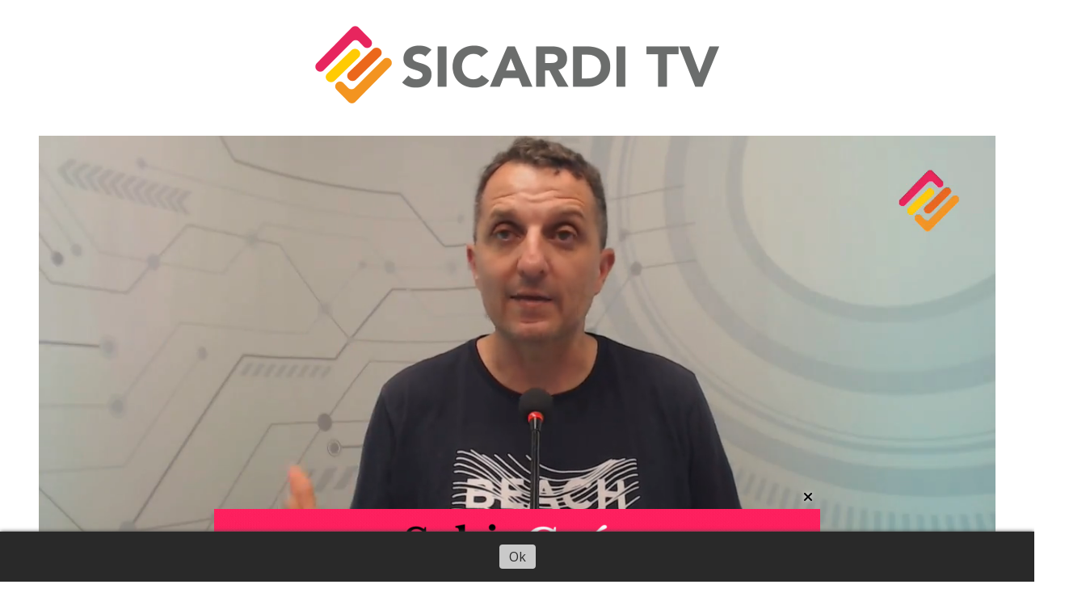

--- FILE ---
content_type: text/html; charset=utf-8
request_url: https://sicarditv.com.ar/contenido/4371/comunicar-bien-dictaran-un-curso-sobre-habilidades-en-el-uso-de-la-palabra
body_size: 12311
content:
<!DOCTYPE html><html lang="es"><head><title>&quot;Comunicar bien&quot;: dictarán un curso sobre habilidades en el uso de la palabra</title><meta name="description" content="Son jornadas gratuitas con cupos limitados dirigidas a comunicar en redes sociales y de manera institucional, en periodismo, radio y televisión."><meta http-equiv="X-UA-Compatible" content="IE=edge"><meta property="fb:app_id" content="4610194139085199"><meta charset="utf-8"><meta name="viewport" content="width=device-width,minimum-scale=1,initial-scale=1"><link rel="canonical" href="https://sicarditv.com.ar/contenido/4371/comunicar-bien-dictaran-un-curso-sobre-habilidades-en-el-uso-de-la-palabra"><meta property="og:type" content="article"><meta property="og:site_name" content="Sicardi TV"><meta property="og:title" content="&#34;Comunicar bien&#34;: dictarán un curso sobre habilidades en el uso de la palabra"><meta property="og:description" content="Son jornadas gratuitas con cupos limitados dirigidas a comunicar en redes sociales y de manera institucional, en periodismo, radio y televisión."><meta property="og:url" content="https://sicarditv.com.ar/contenido/4371/comunicar-bien-dictaran-un-curso-sobre-habilidades-en-el-uso-de-la-palabra"><meta property="og:ttl" content="2419200"><meta property="og:image" content="https://sicarditv.com.ar/download/multimedia.normal.a9af38e940994013.3030415f6e6f726d616c2e6a7067.jpg"><meta property="og:image:width" content="1080"><meta property="og:image:height" content="1080"><meta name="twitter:image" content="https://sicarditv.com.ar/download/multimedia.normal.a9af38e940994013.3030415f6e6f726d616c2e6a7067.jpg"><meta property="article:published_time" content="2022-10-03T15:01-03"><meta property="article:modified_time" content="2022-10-03T17:08-03"><meta property="article:section" content="LOCALES"><meta property="article:tag" content="&#34;Comunicar bien&#34;: dictarán un curso sobre habilidades en el uso de la palabra | Son jornadas gratuitas con cupos limitados dirigidas a comunicar en redes sociales y de manera institucional, en periodismo, radio y televisión."><meta name="twitter:card" content="summary_large_image"><meta name="twitter:title" content="&#34;Comunicar bien&#34;: dictarán un curso sobre habilidades en el uso de la palabra"><meta name="twitter:description" content="Son jornadas gratuitas con cupos limitados dirigidas a comunicar en redes sociales y de manera institucional, en periodismo, radio y televisión."><script type="application/ld+json">{"@context":"http://schema.org","@type":"Article","url":"https://sicarditv.com.ar/contenido/4371/comunicar-bien-dictaran-un-curso-sobre-habilidades-en-el-uso-de-la-palabra","mainEntityOfPage":"https://sicarditv.com.ar/contenido/4371/comunicar-bien-dictaran-un-curso-sobre-habilidades-en-el-uso-de-la-palabra","name":"&quot;Comunicar bien&quot;: dictar\u00e1n un curso sobre habilidades en el uso de la palabra","headline":"&quot;Comunicar bien&quot;: dictar\u00e1n un curso sobre habilidades en el uso de la palabra","description":"Son jornadas gratuitas con cupos limitados dirigidas a comunicar en redes sociales y de manera institucional, en periodismo, radio y televisi\u00f3n.","articleSection":"LOCALES","datePublished":"2022-10-03T15:01","dateModified":"2022-10-03T17:08","image":"https://sicarditv.com.ar/download/multimedia.normal.a9af38e940994013.3030415f6e6f726d616c2e6a7067.jpg","keywords":"cursos","publisher":{"@context":"http://schema.org","@type":"Organization","name":"Sicardi TV","url":"https://sicarditv.com.ar/","logo":{"@type":"ImageObject","url":"https://sicarditv.com.ar/static/custom/logo-grande.png?t=2026-01-28+03%3A00%3A10.941510"}},"author":{"@type":"Person","name":"Lucio Port\u00e9","url":"/usuario/2/lucio-porte"}}</script><meta name="generator" content="Medios CMS"><link rel="dns-prefetch" href="https://fonts.googleapis.com"><link rel="preconnect" href="https://fonts.googleapis.com" crossorigin><link rel="shortcut icon" href="https://sicarditv.com.ar/static/custom/favicon.png?t=2026-01-28+03%3A00%3A10.941510"><link rel="apple-touch-icon" href="https://sicarditv.com.ar/static/custom/favicon.png?t=2026-01-28+03%3A00%3A10.941510"><link rel="stylesheet" href="/static/plugins/fontawesome/css/fontawesome.min.css"><link rel="stylesheet" href="/static/plugins/fontawesome/css/brands.min.css"><link rel="stylesheet" href="/static/plugins/fontawesome/css/solid.min.css"><link rel="stylesheet" href="/static/css/t_aludra/wasat.css?v=25.2-beta5" id="estilo-css"><link rel="stylesheet" href="https://fonts.googleapis.com/css?family=Lato:400,700|Open+Sans:400,700&display=swap" crossorigin="anonymous" id="font-url"><style>:root { --font-family-alt: 'Lato', sans-serif; --font-family: 'Open Sans', sans-serif; } :root {--html-font-size: 16px;--header-bg-color: transparent; --header-font-color: #262626; --nav-bg-color: #ffffff; --nav-font-color: #262626; --nav-box-shadow: 0 0 3px; --header-max-width: 1200px; --header-margin: 0 auto 2rem auto; --header-padding: 0; --header-box-shadow: none; --header-border-radius: 0; --header-border-top: none; --header-border-right: none; --header-border-bottom: none; --header-border-left: none; --logo-max-width: auto; --logo-margin: 2rem auto; --fixed-header-height: none; --main-bg-color: transparent; --main-font-color: #262626; --main-max-width: 1200px; --main-margin: 0 auto; --main-padding: 0; --main-box-shadow: none; --main-border-radius: 0; --main-border-top: none; --main-border-right: none; --main-border-bottom: none; --main-border-left: none; --aside-ancho: 320px; --aside-margin: 0 0 0 1.5rem; --aside-padding: 0 1.5rem; --aside-border-left: solid 1px #eee; --aside-border-right: solid 1px #eee; --footer-bg-color: #fafafa; --footer-font-color: #262626; --footer-max-width: auto; --footer-margin: 0; --footer-padding: 0; --footer-box-shadow: none; --footer-border-radius: 0; --footer-border-top: solid 1px #eee; --footer-border-right: none; --footer-border-bottom: none; --footer-border-left: none; --wrapper-max-width: auto; --wrapper-box-shadow: none; --menu-bg-color: #f5f5f5; --menu-text-align: center; --menu-max-width: auto; --menu-margin: 0; --menu-padding: 0; --menu-box-shadow: 0 0 5px #ccc; --menu-border-radius: 0; --menu-border-top: none; --menu-border-right: none; --menu-border-bottom: none; --menu-border-left: none; --submenu-bg-color: #fcfcfc; --submenu-box-shadow: 0 0 4px #888; --submenu-padding: .5rem; --submenu-border-radius: 0; --submenu-item-margin: 0; --menuitem-bg-color: transparent; --menuitem-font-color: #616161; --menuitem-hover-bg-color: transparent; --menuitem-hover-font-color: var(--main-color); --menuitem-font-family: var(--font-family-alt); --menuitem-font-size: 17px; --menuitem-font-weight: bold; --menuitem-line-height: 30px; --menuitem-text-transform: none; --menuitem-icon-size: 18px; --menuitem-padding: .5em 1em; --menuitem-margin: 0; --menuitem-border-radius: 0; --menuitem-box-shadow: none; --menuitem-border-bottom: none; --menuitem-hover-border-bottom: none; --post-text-align: left; --post-margin: 0 0 3rem 0; --post-padding: .5rem 0 0 0; --post-box-shadow: none; --post-border-radius: 0; --post-border-top: solid 2px var(--main-color); --post-border-right: none; --post-border-bottom: none; --post-border-left: none; --post-bg-color: transparent; --post-categoria-display: initial; --post-autor-display: initial; --post-detalle-display: initial; --post-img-aspect-ratio: 56%; --post-img-border-radius: 0; --post-img-box-shadow: none; --post-img-filter: none; --post-img-hover-filter: none; --post-grid-min-width: 12rem; --post-grid-column-gap: 2rem; --fullpost-enc-align: left; --fullpost-enc-bg-color: transparent; --fullpost-enc-max-width: auto; --fullpost-enc-margin: 0; --fullpost-enc-padding: 0; --fullpost-enc-box-shadow: none; --fullpost-enc-border-radius: 0; --fullpost-enc-border-top: none; --fullpost-enc-border-right: none; --fullpost-enc-border-bottom: none; --fullpost-enc-border-left: none; --fullpost-main-bg-color: transparent; --fullpost-main-max-width: auto; --fullpost-main-margin: 0; --fullpost-main-padding: 0; --fullpost-main-box-shadow: none; --fullpost-main-border-radius: 0; --fullpost-main-border-top: none; --fullpost-main-border-right: none; --fullpost-main-border-bottom: none; --fullpost-main-border-left: none; --cuerpo-padding: 0 0 0 1.5rem; --cuerpo-border-left: solid 1px #eee; --buttons-bg-color: var(--main-color); --buttons-font-color: #ffffff; --buttons-hover-bg-color: #303030; --buttons-hover-font-color: #ffffff; --buttons-font-family: inherit; --buttons-font-size: 14px; --buttons-margin: 0 auto 0 0; --buttons-padding: .5em 1em; --buttons-box-shadow: none; --buttons-border-radius: 0; --buttons-border-top: none; --buttons-border-right: none; --buttons-border-bottom: none; --buttons-border-left: none; --inputs-bg-color: #f7f7f7; --inputs-font-color: #000000; --inputs-font-family: inherit; --inputs-font-size: 14px; --inputs-padding: .5em 1em; --inputs-box-shadow: none; --inputs-border-radius: 0; --inputs-border-top: none; --inputs-border-right: none; --inputs-border-bottom: solid 1px #ccc; --inputs-border-left: none; --titulobloques-bg-color: transparent; --titulobloques-font-color: var(--main-color); --titulobloques-font-family: var(--font-family-alt); --titulobloques-font-size: 1.4rem; --titulobloques-text-align: left; --titulobloques-max-width: auto; --titulobloques-margin: 0 0 1rem 0; --titulobloques-padding: 0; --titulobloques-box-shadow: none; --titulobloques-border-radius: 0; --titulobloques-border-top: none; --titulobloques-border-right: none; --titulobloques-border-bottom: none; --titulobloques-border-left: none; --titulopagina-bg-color: transparent; --titulopagina-font-color: #b8b8b8; --titulopagina-font-family: var(--font-family-alt); --titulopagina-font-size: 1.4rem; --titulopagina-text-align: left; --titulopagina-max-width: auto; --titulopagina-margin: 0 0 1rem 0; --titulopagina-padding: 0; --titulopagina-box-shadow: none; --titulopagina-border-radius: 0; --titulopagina-border-top: none; --titulopagina-border-right: none; --titulopagina-border-bottom: none; --titulopagina-border-left: none; --main-color: #f30016; --bg-color: #ffffff; --splash-opacity: 0.9;--splash-pointer-events: initial;--splash-align-items: center;--splash-justify-content: center;} </style><link rel="stylesheet" href="https://cdnjs.cloudflare.com/ajax/libs/photoswipe/4.1.2/photoswipe.min.css"><link rel="stylesheet" href="https://cdnjs.cloudflare.com/ajax/libs/photoswipe/4.1.2/default-skin/default-skin.min.css"><script defer src="https://cdnjs.cloudflare.com/ajax/libs/lazysizes/5.3.2/lazysizes.min.js" integrity="sha512-q583ppKrCRc7N5O0n2nzUiJ+suUv7Et1JGels4bXOaMFQcamPk9HjdUknZuuFjBNs7tsMuadge5k9RzdmO+1GQ==" crossorigin="anonymous" referrerpolicy="no-referrer"></script><script async src="https://www.googletagmanager.com/gtag/js"></script><script>window.dataLayer=window.dataLayer||[];function gtag(){dataLayer.push(arguments);};gtag('js',new Date());gtag('config','G-ETDKF070NV');gtag('config','UA-121375313-1');</script><meta content="ii7ltsiBLdECI97DzWyV5ureV-eolMUUaMkBJch1BRY" name="Google-site-verification"><script async src="https://www.googletagmanager.com/gtag/js?id=UA-147548515-1"></script><script>window.dataLayer=window.dataLayer||[];function gtag(){dataLayer.push(arguments);}
gtag('js',new Date());gtag('config','UA-147548515-1');</script><script async src="https://cdn.onesignal.com/sdks/OneSignalSDK.js"></script><script>window.OneSignal=window.OneSignal||[];OneSignal.push(function(){OneSignal.init({appId:"94c65eb5-ad26-42c8-9457-9048c59bbb80",});});</script><link href="https://vjs.zencdn.net/7.3.0/video-js.css" rel="stylesheet"><link href="https://unpkg.com/silvermine-videojs-quality-selector@1.1.2/dist/css/quality-selector.css" rel="stylesheet"><script async crossorigin="anonymous" src="https://pagead2.googlesyndication.com/pagead/js/adsbygoogle.js?client=ca-pub-9467692358952320"></script><meta content="1310079385760848" property="fb:pages"></head><body><div id="wrapper" class="wrapper contenido contenido noticia"><header class="header headerA1"><a class="open-nav"><i class="fa fa-bars"></i></a><div class="header__logo"><a href="/"><img class="only-desktop" src="https://sicarditv.com.ar/static/custom/logo.png?t=2026-01-28+03%3A00%3A10.941510" alt="Sicardi TV"><img class="only-mobile" src="https://sicarditv.com.ar/static/custom/logo-movil.png?t=2026-01-28+03%3A00%3A10.941510" alt="Sicardi TV"></a></div><div id="publi-539" data-nombre="Shell encabezado" class="publi publi-imagen not-desktop E"><img class="img-responsive lazyload puntero" width="426" height="240" data-url="https://www.instagram.com/636.shell/" data-publicidad="539" data-nombre="Shell encabezado" style="margin:0 auto" src="data:," data-src="/download/publicidades.imagxs.a925673ff9a43908.aW1hZ3hzLmdpZg==.gif"></div><div id="publi-539" data-nombre="Shell encabezado" class="publi publi-imagen not-movil E"><img class="img-responsive lazyload puntero" width="970" height="90" data-url="https://www.instagram.com/636.shell/" data-publicidad="539" data-nombre="Shell encabezado" style="margin:0 auto" src="data:," data-src="/download/publicidades.imagen.934331938dc537d8.aW1hZ2VuLmdpZg==.gif"></div><div class="bloque-html"><div class="codigo-html"><div class="medios-widget script" id="1684639363385"><div style="position: relative; overflow: hidden; width: 100%; padding-top: 56.25%;"><iframe allow="autoplay" allowfullscreen frameborder="0" height="300" loading="lazy" mozallowfullscreen msallowfullscreen oallowfullscreen scrolling="no" src="https://vivo.solumedia.com:2020/VideoPlayer/sicarditv?autoplay=1" style="position: absolute; top: 0; left: 0; bottom: 0; right: 0; width: 100%; height: 100%;" webkitallowfullscreen width="70%"></iframe></div></div></div></div><div class="header__menu "><ul><li class="header__menu__item "><a href="/categoria/1/lorem" target><i class="fa fa-fw fa-thumb-tack"></i> LOCALES </a></li><li class="header__menu__item "><a href="/categoria/2/magna" target><i class="fa fa-fw fa-taxi"></i> POLICIALES </a></li><li class="header__menu__item "><a href="/categoria/12/guia-comercial" target><i class="fa fa-fw fa-bullhorn"></i> Guia Comercial </a></li><li class="header__menu__item "><a href="/categoria/4/semper" target><i class="fa fa-fw fa-smile"></i> QUÉ HAGO? </a></li><li class="header__menu__item "><a href="/contenido/2421/farmacias" target><i class="fa fa-fw fa-medkit"></i> FARMACIAS </a></li><li class="header__menu__item "><a href="/categoria/8/videos" target><i class="fa fa-fw fa-play"></i> Videos </a></li><li class="header__menu__item "><a href="None" target="_blank"> Más <i class="fa fa-chevron-down"></i></a><ul><li><a href="/eventos" target><i class="fa fa-fw fa-book"></i> Agenda de eventos </a></li><li><a href="/buscar" target><i class="fa fa-fw fa-search"></i> Buscar </a></li></ul></li></ul></div><section class="nav" id="nav"><a class="close-nav"><i class="fa fa-times"></i></a><div class="nav__logo"><a href="/"><img class="only-desktop" src="https://sicarditv.com.ar/static/custom/logo.png?t=2026-01-28+03%3A00%3A10.941510" alt="Sicardi TV"><img class="only-mobile" src="https://sicarditv.com.ar/static/custom/logo-movil.png?t=2026-01-28+03%3A00%3A10.941510" alt="Sicardi TV"></a></div><div class="menu-simple menu0"><div class="menu-simple__item "><a href="/categoria/1/lorem" target><i class="fa fa-fw fa-thumb-tack"></i> LOCALES </a></div><div class="menu-simple__item "><a href="/categoria/2/magna" target><i class="fa fa-fw fa-taxi"></i> POLICIALES </a></div><div class="menu-simple__item "><a href="/categoria/12/guia-comercial" target><i class="fa fa-fw fa-bullhorn"></i> Guia Comercial </a></div><div class="menu-simple__item "><a href="/categoria/4/semper" target><i class="fa fa-fw fa-smile"></i> QUÉ HAGO? </a></div><div class="menu-simple__item "><a href="/contenido/2421/farmacias" target><i class="fa fa-fw fa-medkit"></i> FARMACIAS </a></div><div class="menu-simple__item "><a href="/categoria/8/videos" target><i class="fa fa-fw fa-play"></i> Videos </a></div><div class="menu-simple__item subitems"><a href="None" target="_blank"> Más </a><a href="/eventos" target class="menu-simple__item"><i class="fa fa-fw fa-book"></i> Agenda de eventos </a><a href="/buscar" target class="menu-simple__item"><i class="fa fa-fw fa-search"></i> Buscar </a></div></div><section class="bloque boletin"><div class="bloque__titulo "><a href="/newsletter">Boletín de noticias</a></div><form method="POST" class="formulario boletin__form"><p>Recibe las noticias en tu mail cada domingo</p><div class="formulario__campo"><input type="email" placeholder="Email"></div><div class="formulario__campo"><button>Suscribirme</button></div><div class="g-recaptcha" data-sitekey="6Ld7LPwrAAAAAG-0ZA5enjV7uzQwjJPVHgBn7ojV" data-action="suscripcion_newsletter"></div><p style="display:none;" class="boletin__mensaje"></p></form></section><div class="social-buttons"><a class="social-buttons__item facebook" href="https://www.facebook.com/sicarditv" target="_blank"><i class="fa fa-brands fa-facebook"></i></a><a class="social-buttons__item twitter" href="https://twitter.com/sicarditv" target="_blank"><i class="fa fa-brands fa-x-twitter"></i></a><a class="social-buttons__item youtube" href="https://www.youtube.com/channel/UCQ2Sxoq9luL7r4TazYXgxeA" target="_blank"><i class="fa fa-brands fa-youtube"></i></a><a class="social-buttons__item instagram" href="https://www.instagram.com/sicarditv/" target="_blank"><i class="fa fa-brands fa-instagram"></i></a><a class="social-buttons__item telegram" href="https://telegram.org/SicardiTv" target="_blank"><i class="fa fa-brands fa-telegram"></i></a><a class="social-buttons__item whatsapp" href="https://wa.me/message/E5FEOVRAYS2JP1" target="_blank"><i class="fa fa-brands fa-whatsapp"></i></a><a class="social-buttons__item tiktok" href="https://www.tiktok.com/@sicarditv?_t=ZM-90xS5BG59oK&_r=1" target="_blank"><i class="fa fa-brands fa-tiktok"></i></a></div><div class="menu-simple menu1"><div class="menu-simple__item "><a href="/contacto" target><i class="fa fa-fw fa-whatsapp"></i> Contacto </a></div><div class="menu-simple__item "><a href="/historial" target><i class="fa fa-fw fa-list-ol"></i> Historial de noticias </a></div><div class="menu-simple__item "><a href="/contenido/47/en-vivo" target><i class="fa fa-fw fa-youtube-play"></i> EN VIVO </a></div><div class="menu-simple__item "><a href="/contenido/575/terminos-y-condiciones" target><i class="fa fa-fw fa-file-text-o"></i> Términos y condiciones </a></div><div class="menu-simple__item "><a href="/default/contenido/3389/fuentes-rss" target><i class="fa fa-fw fa-rss"></i> Fuentes RSS </a></div><div class="menu-simple__item "><a href="/sicarditv/a_default/user/login?_next=%2Fa_default%2Findex" target><i class="fa fa-fw fa-sign-in"></i> Ingresar </a></div></div><div class="datos-contacto"><div class="telefono"><i class="fa fa-phone"></i><span>221-3094522</span></div><div class="direccion"><i class="fa fa-map-marker"></i><span>Villa Garibaldi (Bs. As)</span></div><div class="email"><i class="fa fa-envelope"></i><span><a href="/cdn-cgi/l/email-protection#cbb8a2a8aab9afa2bfbd8baca6aaa2a7e5a8a4a6"><span class="__cf_email__" data-cfemail="6a1903090b180e031e1c2a0d070b030644090507">[email&#160;protected]</span></a></span></div></div></section></header><main class="main main3"><section class="principal"><div id="publi-546" data-nombre="Contenedores Contenido" class="publi publi-imagen not-desktop C1"><img class="img-responsive lazyload puntero" width="426" height="240" data-url="https:////wa.me/542216685606" data-publicidad="546" data-nombre="Contenedores Contenido" style="margin:0 auto" src="data:," data-src="/download/publicidades.imagxs.a9b31b43cf686e51.aW1hZ3hzLmdpZg==.gif"></div><div id="publi-546" data-nombre="Contenedores Contenido" class="publi publi-imagen not-movil C1"><img class="img-responsive lazyload puntero" width="970" height="90" data-url="https:////wa.me/542216685606" data-publicidad="546" data-nombre="Contenedores Contenido" style="margin:0 auto" src="data:," data-src="/download/publicidades.imagen.84eccb8d7e3415ba.aW1hZ2VuLmdpZg==.gif"></div><div id="publi-552" data-nombre="Keymex Campo Alto" class="publi publi-imagen not-desktop C1"><img class="img-responsive lazyload puntero" width="300" height="300" data-url="https://wa.me/542216821882" data-publicidad="552" data-nombre="Keymex Campo Alto" style="margin:0 auto" src="data:," data-src="/download/publicidades.imagxs.9cd037782ae54ba3.aW1hZ3hzLndlYnA=.webp"></div><div id="publi-552" data-nombre="Keymex Campo Alto" class="publi publi-imagen not-movil C1"><img class="img-responsive lazyload puntero" width="970" height="90" data-url="https://wa.me/542216821882" data-publicidad="552" data-nombre="Keymex Campo Alto" style="margin:0 auto" src="data:," data-src="/download/publicidades.imagen.bd6bb1db92db084b.aW1hZ2VuLndlYnA=.webp"></div><div class="fullpost__encabezado orden1"><h1 class="fullpost__titulo">&quot;Comunicar bien&quot;: dictarán un curso sobre habilidades en el uso de la palabra</h1><p class="fullpost__copete">Son jornadas gratuitas con cupos limitados dirigidas a comunicar en redes sociales y de manera institucional, en periodismo, radio y televisión.</p><span class="fullpost__categoria"><a href="https://sicarditv.com.ar/categoria/1/locales">LOCALES</a></span><span class="fullpost__fecha"><span class="fecha">03/10/2022</span></span><span class="fullpost__autor"><img src="/download/auth_user.foto.b7bb3b70fd662d47.THVjaW8gUG9ydMOpIHBlcmZpbC5qcGc%3D.jpg" alt="Lucio Porté"><a href="/usuario/2/lucio-porte">Lucio Porté</a></span></div><div id="publi-518" data-nombre="Carnes David" class="publi publi-imagen not-desktop C2"><img class="img-responsive lazyload puntero" width="300" height="200" data-url="https://www.instagram.com/carnesdavid14/" data-publicidad="518" data-nombre="Carnes David" style="margin:0 auto" src="data:," data-src="/download/publicidades.imagxs.b3e04d2d5578182b.aW1hZ3hzLndlYnA=.webp"></div><div id="publi-518" data-nombre="Carnes David" class="publi publi-imagen not-movil C2"><img class="img-responsive lazyload puntero" width="1140" height="90" data-url="https://www.instagram.com/carnesdavid14/" data-publicidad="518" data-nombre="Carnes David" style="margin:0 auto" src="data:," data-src="/download/publicidades.imagen.9fd87a91c5a170ac.aW1hZ2VuLndlYnA=.webp"></div></section><section class="extra1"><div class="fullpost__main orden1  left"><div class="fullpost__imagen "><img alt="00A" class="img-responsive lazyload" data-sizes="auto" data-src="/download/multimedia.normal.a9af38e940994013.3030415f6e6f726d616c2e6a7067.jpg" data-srcset="/download/multimedia.normal.a9af38e940994013.3030415f6e6f726d616c2e6a7067.jpg 1080w, /download/multimedia.miniatura.8e6b4ab951d2269a.3030415f6d696e6961747572612e6a7067.jpg 300w" height="1080" src="data:," width="1080"></div><div class="fullpost__cuerpo"><p>Durante cuatro semanas se realizar&aacute; el ciclo de "Habilidades Comunicacionales Comunicar Bien", en el C&iacute;rculo de Periodistas de la Provincia de Buenos Aires. El ciclo arrancar&aacute; el pr&oacute;ximo mi&eacute;rcoles 5 de octubre y est&aacute; dirigido a personas que desean incorporar conocimientos comunicacionales en distintos &aacute;mbitos laborales y de desarrollo individual. Adem&aacute;s, se inform&oacute; que las jornadas son gratuitas y tienen cupos limitados de inscripci&oacute;n. Los interesados deber&aacute;n acercarse hasta la sede de calle 48, entre 5 y 6, de ma&ntilde;ana.</p><p><a href="https://play.google.com/store/apps/details?id=com.devapprt.sicardi_tv" rel="noopener" target="_blank"><img alt="DESCARGAAPP" class="img-responsive lazyload" data-src="http://sicarditv.com.ar/download/multimedia.normal.a791a45085caad50.44455343415247414150505f6e6f726d616c2e6a7067.jpg" data-srcset="/download/multimedia.normal.a791a45085caad50.44455343415247414150505f6e6f726d616c2e6a7067.jpg 728w, /download/multimedia.miniatura.b95f78e60fe71fe2.44455343415247414150505f6d696e6961747572612e6a7067.jpg 400w" height="90" src="data:," width="728"></a></p></div><div class="fullpost__etiquetas"><a class="fullpost__etiqueta" href="https://sicarditv.com.ar/tema/1310/cursos" rel="tag">cursos</a></div><div class="fullpost__share-post widget-share-post share_post type1"><a class="share_post__item facebook" href="https://www.facebook.com/sharer/sharer.php?u=https://sicarditv.com.ar/contenido/4371/comunicar-bien-dictaran-un-curso-sobre-habilidades-en-el-uso-de-la-palabra" target="_blank"><i class="fa fa-fw fa-lg fa-brands fa-facebook"></i></a><a class="share_post__item twitter" href="https://twitter.com/intent/tweet?url=https://sicarditv.com.ar/contenido/4371/comunicar-bien-dictaran-un-curso-sobre-habilidades-en-el-uso-de-la-palabra&text=%22Comunicar%20bien%22%3A%20dictar%C3%A1n%20un%20curso%20sobre%20habilidades%20en%20el%20uso%20de%20la%20palabra" target="_blank"><i class="fa fa-fw fa-lg fa-brands fa-x-twitter"></i></a><a class="share_post__item linkedin" href="https://www.linkedin.com/shareArticle?url=https://sicarditv.com.ar/contenido/4371/comunicar-bien-dictaran-un-curso-sobre-habilidades-en-el-uso-de-la-palabra" target="_blank"><i class="fa fa-fw fa-lg fa-brands fa-linkedin"></i></a><a class="share_post__item pinterest" href="https://pinterest.com/pin/create/bookmarklet/?url=https://sicarditv.com.ar/contenido/4371/comunicar-bien-dictaran-un-curso-sobre-habilidades-en-el-uso-de-la-palabra" target="_blank"><i class="fa fa-fw fa-lg fa-brands fa-pinterest"></i></a><a class="share_post__item whatsapp" href="https://api.whatsapp.com/send?text=&#34;Comunicar bien&#34;: dictarán un curso sobre habilidades en el uso de la palabra+https://sicarditv.com.ar/contenido/4371/comunicar-bien-dictaran-un-curso-sobre-habilidades-en-el-uso-de-la-palabra" target="_blank"><i class="fa fa-fw fa-lg fa-brands fa-whatsapp"></i></a><a class="share_post__item telegram" href="https://t.me/share/url?url=https://sicarditv.com.ar/contenido/4371/comunicar-bien-dictaran-un-curso-sobre-habilidades-en-el-uso-de-la-palabra&text=&#34;Comunicar bien&#34;: dictarán un curso sobre habilidades en el uso de la palabra" target="_blank"><i class="fa fa-fw fa-lg fa-brands fa-telegram"></i></a><a class="share_post__item mobile" onclick="mobile_share('https://sicarditv.com.ar/contenido/4371/comunicar-bien-dictaran-un-curso-sobre-habilidades-en-el-uso-de-la-palabra', '&#34;Comunicar bien&#34;: dictarán un curso sobre habilidades en el uso de la palabra')"><i class="fa fa-fw fa-lg fa-share-alt"></i></a><script data-cfasync="false" src="/cdn-cgi/scripts/5c5dd728/cloudflare-static/email-decode.min.js"></script><script>function mobile_share(url,title){if(navigator.share){navigator.share({title:title,url:url}).catch((error)=>console.log('Error sharing',error));}else{console.log('LOG: navigator.share not available');return false;}}</script></div><div id="publi-125" data-nombre="VETE SICARDI C3" class="publi publi-imagen not-desktop C6"><img class="img-responsive lazyload puntero" width="600" height="150" data-url="https://www.facebook.com/VeterinariaSicardi/" data-publicidad="125" data-nombre="VETE SICARDI C3" style="margin:0 auto" src="data:," data-src="/download/publicidades.imagxs.99c62f9ff14d13dd.aW1hZ3hzLmpwZw==.jpg"></div><div id="publi-125" data-nombre="VETE SICARDI C3" class="publi publi-imagen not-movil C6"><img class="img-responsive lazyload puntero" width="600" height="150" data-url="https://www.facebook.com/VeterinariaSicardi/" data-publicidad="125" data-nombre="VETE SICARDI C3" style="margin:0 auto" src="data:," data-src="/download/publicidades.imagen.bc7412c19a484092.aW1hZ2VuLmpwZw==.jpg"></div><div id="publi-158" data-nombre="lina c3" class="publi publi-imagen not-desktop C6"><img class="img-responsive lazyload puntero" width="1400" height="480" data-url="https://api.whatsapp.com/send?phone=542215458502" data-publicidad="158" data-nombre="lina c3" style="margin:0 auto" src="data:," data-src="/download/publicidades.imagxs.af0c6c1e6cadd318.aW1hZ3hzLmdpZg==.gif"></div><div id="publi-158" data-nombre="lina c3" class="publi publi-imagen not-movil C6"><img class="img-responsive lazyload puntero" width="750" height="90" data-url="https://api.whatsapp.com/send?phone=542215458502" data-publicidad="158" data-nombre="lina c3" style="margin:0 auto" src="data:," data-src="/download/publicidades.imagen.98b2dc1e07aea4b2.aW1hZ2VuLmdpZg==.gif"></div><div class="comentarios fullpost__comentarios" id="contenedor-comentarios"><form action="javascript:void(0);" style="display:block; margin:2em auto; max-width:100%; text-align:center;"><button class="ver-comentarios" style="display:block; margin:2em auto; width:auto;">Ver comentarios</button></form></div></div></section><section class="extra2"><section class="bloque relacionados cant8"><div class="bloque__titulo ">Te puede interesar</div><div class="bloque__lista"><article class="post post__noticia post2"><a class="post__imagen autoratio" href="/contenido/7558/los-municipales-platenses-recibiran-un-aumento-del-10-en-el-salario-de-enero"><img alt="Aumento Salarial del 10 % para los municipales de La Plata" class="img-responsive lazyload" data-sizes="auto" data-src="/download/multimedia.normal.b1a4fd8b3c590d6b.bm9ybWFsLndlYnA%3D.webp" data-srcset="/download/multimedia.normal.b1a4fd8b3c590d6b.bm9ybWFsLndlYnA%3D.webp 1000w, /download/multimedia.miniatura.be1fff8c3d00214a.bWluaWF0dXJhLndlYnA%3D.webp 400w" height="667" src="data:," width="1000"></a><div class="post__datos"><h2 class="post__titulo"><a href="/contenido/7558/los-municipales-platenses-recibiran-un-aumento-del-10-en-el-salario-de-enero">Los municipales platenses recibirán un aumento del 10% en el salario de enero</a></h2><div class="post__autor"><span class="autor__nombre">Lucio Porté</span></div><a href="https://sicarditv.com.ar/categoria/1/locales" class="post__categoria">LOCALES</a><span class="post__fecha"><span class="fecha"><span class="fecha">28/01/2026</span></span></span></div><p class="post__detalle">El intendente de La Plata, Julio Alak, anunció un nuevo aumento del 10% del salario para los empleados municipales que se efectivizará con el sueldo de enero.</p></article><article class="post post__noticia post2"><a class="post__imagen autoratio" href="/contenido/7556/arana-vecinos-denuncian-abandono-en-la-recoleccion-de-residuos"><img alt="Bolsas acumuladas en Arana" class="img-responsive lazyload" data-src="/download/multimedia.miniatura.adf1c7411588714c.bWluaWF0dXJhLndlYnA%3D.webp" height="316" src="data:," width="563"></a><div class="post__datos"><h2 class="post__titulo"><a href="/contenido/7556/arana-vecinos-denuncian-abandono-en-la-recoleccion-de-residuos">Arana: Vecinos denuncian abandono en la recolección de residuos</a></h2><div class="post__autor"><span class="autor__nombre">Lucio Porté</span></div><a href="https://sicarditv.com.ar/categoria/1/locales" class="post__categoria">LOCALES</a><span class="post__fecha"><span class="fecha"><span class="fecha">27/01/2026</span></span></span></div><p class="post__detalle">Una semana sin servicio de recolección en la zona de calle 5 entre 630 y 631 ha generado un foco de infección en la localidad de Arana. Los vecinos señalan que, pese a los reiterados reclamos, la delegación no brinda respuestas mientras los residuos se acumulan bajo temperaturas extremas.</p></article><article class="post post__noticia post2"><a class="post__imagen autoratio" href="/contenido/7555/eficiencia-energetica-te-la-brinda-recomendaciones-para-un-uso-responsable-de-la"><img alt="edelapmoviles" class="img-responsive lazyload" data-sizes="auto" data-src="/download/multimedia.normal.999b11a5ad457f40.bm9ybWFsLndlYnA%3D.webp" data-srcset="/download/multimedia.normal.999b11a5ad457f40.bm9ybWFsLndlYnA%3D.webp 1162w, /download/multimedia.miniatura.9dbdb8230d57df82.bWluaWF0dXJhLndlYnA%3D.webp 400w" height="609" src="data:," width="1162"></a><div class="post__datos"><h2 class="post__titulo"><a href="/contenido/7555/eficiencia-energetica-te-la-brinda-recomendaciones-para-un-uso-responsable-de-la">Eficiencia energética: te la brinda recomendaciones para un uso responsable de la energía eléctrica</a></h2><div class="post__autor"><span class="autor__nombre">Lucio Porté</span></div><a href="https://sicarditv.com.ar/categoria/1/locales" class="post__categoria">LOCALES</a><span class="post__fecha"><span class="fecha"><span class="fecha">26/01/2026</span></span></span></div><p class="post__detalle">Frente al alerta emitida por el Servicio Meteorológico Nacional pronosticando ola de calor en la región, la Empresa Distribuidora de Energía Edelap sigue promoviendo hábitos de consumo responsables a través de consejos prácticos y efectivos para el hogar.</p></article><article class="post post__noticia post2"><a class="post__imagen autoratio" href="/contenido/7549/carnavales-en-la-plata-abre-la-inscripcion-para-organizar-festejos-barriales"><img alt="carnaval" class="img-responsive lazyload" data-sizes="auto" data-src="/download/multimedia.normal.88907448765db335.6361726e6176616c5f6e6f726d616c2e6a7067.jpg" data-srcset="/download/multimedia.normal.88907448765db335.6361726e6176616c5f6e6f726d616c2e6a7067.jpg 1280w, /download/multimedia.miniatura.b0842e558274192f.6361726e6176616c5f6d696e6961747572612e6a7067.jpg 400w" height="720" src="data:," width="1280"></a><div class="post__datos"><h2 class="post__titulo"><a href="/contenido/7549/carnavales-en-la-plata-abre-la-inscripcion-para-organizar-festejos-barriales">Carnavales en La Plata: abre la inscripción para organizar festejos barriales</a></h2><div class="post__autor"><span class="autor__nombre">Lucio Porté</span></div><a href="https://sicarditv.com.ar/categoria/1/locales" class="post__categoria">LOCALES</a><span class="post__fecha"><span class="fecha"><span class="fecha">24/01/2026</span></span></span></div><p class="post__detalle">La Municipalidad de La Plata lanzó el Registro de Carnavales Barriales para organizaciones y murgas que deseen realizar eventos en la vía pública. Los interesados de la región, incluyendo Parque Sicardi, Arana y Villa Garibaldi, tienen tiempo de anotarse hasta el 7 de febrero a través de un formulario digital.</p></article><article class="post post__noticia post2"><a class="post__imagen autoratio" href="/contenido/7547/el-municipio-de-la-plata-secuestro-mas-de-100-motos-en-nuevos-operativos-de-cont"><img alt="La municipalidad secuestró motos en operativos" class="img-responsive lazyload" data-sizes="auto" data-src="/download/multimedia.normal.a27313350e64f9f7.bm9ybWFsLndlYnA%3D.webp" data-srcset="/download/multimedia.normal.a27313350e64f9f7.bm9ybWFsLndlYnA%3D.webp 1000w, /download/multimedia.miniatura.86c43c86111c7069.bWluaWF0dXJhLndlYnA%3D.webp 400w" height="750" src="data:," width="1000"></a><div class="post__datos"><h2 class="post__titulo"><a href="/contenido/7547/el-municipio-de-la-plata-secuestro-mas-de-100-motos-en-nuevos-operativos-de-cont">El Municipio de La Plata secuestró más de 100 motos en nuevos operativos de control y seguridad vial</a></h2><div class="post__autor"><span class="autor__nombre">Lucio Porté</span></div><a href="https://sicarditv.com.ar/categoria/1/locales" class="post__categoria">LOCALES</a><span class="post__fecha"><span class="fecha"><span class="fecha">22/01/2026</span></span></span></div><p class="post__detalle">En acciones coordinadas para la prevención del delito y la reducción de siniestros, la Municipalidad incautó 108 motovehículos y 3 automóviles en los últimos días. Los controles, realizados junto a la Policía, buscan combatir la modalidad &quot;motochorros&quot; y sancionar infracciones como la falta de documentación y alcoholemia positiva.</p></article><article class="post post__noticia post2"><a class="post__imagen autoratio" href="/contenido/7546/se-abrieron-los-sobres-de-la-licitacion-del-transporte-publico-para-los-proximos"><img alt="Licitación por el transporte público en La Plata" class="img-responsive lazyload" data-sizes="auto" data-src="/download/multimedia.normal.8c2555836f0a8628.bm9ybWFsLndlYnA%3D.webp" data-srcset="/download/multimedia.normal.8c2555836f0a8628.bm9ybWFsLndlYnA%3D.webp 1000w, /download/multimedia.miniatura.9ac4d89b3abe7f8d.bWluaWF0dXJhLndlYnA%3D.webp 400w" height="667" src="data:," width="1000"></a><div class="post__datos"><h2 class="post__titulo"><a href="/contenido/7546/se-abrieron-los-sobres-de-la-licitacion-del-transporte-publico-para-los-proximos">Se abrieron los sobres de la licitación del transporte público para los próximos 12 años en La Plata</a></h2><div class="post__autor"><span class="autor__nombre">Lucio Porté</span></div><a href="https://sicarditv.com.ar/categoria/1/locales" class="post__categoria">LOCALES</a><span class="post__fecha"><span class="fecha"><span class="fecha">22/01/2026</span></span></span></div><p class="post__detalle">Se recibieron cuatro propuestas que serán evaluadas próximamente. Estuvo presente el intendente interino, Pablo Elias.</p></article><article class="post post__noticia post2"><a class="post__imagen autoratio" href="/contenido/7545/impactante-vuelco-en-av-7-habria-sido-provocado-por-falla-mecanica"><img alt="Así quedó el vehículo accidentado " class="img-responsive lazyload" data-sizes="auto" data-src="/download/multimedia.normal.a91e5724143648ff.bm9ybWFsLndlYnA%3D.webp" data-srcset="/download/multimedia.normal.a91e5724143648ff.bm9ybWFsLndlYnA%3D.webp 1280w, /download/multimedia.miniatura.830c5f0d4aea6f7e.bWluaWF0dXJhLndlYnA%3D.webp 400w" height="576" src="data:," width="1280"></a><div class="post__datos"><h2 class="post__titulo"><a href="/contenido/7545/impactante-vuelco-en-av-7-habria-sido-provocado-por-falla-mecanica">Impactante vuelco en Av. 7: habría sido provocado por falla mecánica</a></h2><div class="post__autor"><span class="autor__nombre">Lucio Porté</span></div><a href="https://sicarditv.com.ar/categoria/1/locales" class="post__categoria">LOCALES</a><span class="post__fecha"><span class="fecha"><span class="fecha">21/01/2026</span></span></span></div><p class="post__detalle">Un conductor protagonizó un violento accidente alrededor de las 3:00 AM de este miércoles sobre Avenida7, tras sufrir un desperfecto técnico en su vehículo. El rodado terminó volcado sobre la banquina y, pese a la magnitud del siniestro y los daños materiales, el conductor logró salir por sus propios medios y se encuentra fuera de peligro.</p></article><article class="post post__noticia post2"><a class="post__imagen autoratio" href="/contenido/7543/la-plata-intensifica-la-prevencion-cronograma-semanal-de-salud-vacunacion-y-char"><img alt="Charla sobre Dengue y Hantavirus" class="img-responsive lazyload" data-sizes="auto" data-src="/download/multimedia.normal.91c0e10f55943bb7.bm9ybWFsLndlYnA%3D.webp" data-srcset="/download/multimedia.normal.91c0e10f55943bb7.bm9ybWFsLndlYnA%3D.webp 692w, /download/multimedia.miniatura.8cdc4c152694bc2d.bWluaWF0dXJhLndlYnA%3D.webp 241w" height="863" src="data:," width="692"></a><div class="post__datos"><h2 class="post__titulo"><a href="/contenido/7543/la-plata-intensifica-la-prevencion-cronograma-semanal-de-salud-vacunacion-y-char">La Plata intensifica la prevención: charla sobre Dengue y Hantavirus</a></h2><div class="post__autor"><span class="autor__nombre">Lucio Porté</span></div><a href="https://sicarditv.com.ar/categoria/1/locales" class="post__categoria">LOCALES</a><span class="post__fecha"><span class="fecha"><span class="fecha">21/01/2026</span></span></span></div><p class="post__detalle">El Centro de Atención Primaria de la Salud (CAPS) N° 22 organiza este miércoles 21 de enero una charla abierta a la comunidad en la Delegación de Sicardi Garibaldi. El encuentro, impulsado por la Secretaría de Salud de la Municipalidad de La Plata, tiene como objetivo brindar herramientas clave a los vecinos para la prevención y el cuidado frente al Dengue y el Hantavirus.</p></article></div></section></section><section class="aside"><section class="bloque lo-mas-visto"><div class="bloque__titulo ">Lo más visto</div><div class="bloque__lista"><article class="post post__noticia post2"><a class="post__imagen autoratio" href="/contenido/7552/fin-de-semana-en-la-plata-agenda-de-cine-musica-y-recorridos-culturales"><img alt="Actividades para hacer en La Plata" class="img-responsive lazyload" data-sizes="auto" data-src="/download/multimedia.normal.b1489024301aaff4.bm9ybWFsLndlYnA%3D.webp" data-srcset="/download/multimedia.normal.b1489024301aaff4.bm9ybWFsLndlYnA%3D.webp 1000w, /download/multimedia.miniatura.8a64e31b65621e34.bWluaWF0dXJhLndlYnA%3D.webp 400w" height="666" src="data:," width="1000"></a><div class="post__datos"><h2 class="post__titulo"><a href="/contenido/7552/fin-de-semana-en-la-plata-agenda-de-cine-musica-y-recorridos-culturales">Fin de semana en La Plata: agenda de cine, música y recorridos culturales</a></h2><div class="post__autor"><span class="autor__nombre">Lucio Porté</span></div><a href="https://sicarditv.com.ar/categoria/4/que-hago" class="post__categoria">QUÉ HAGO?</a><span class="post__fecha"><span class="fecha"><span class="fecha">24/01/2026</span></span></span></div><p class="post__detalle">Qué actividades se pueden hacer en la ciudad para este sábado 24 y domingo 25 de enero. La propuesta incluye funciones de cine móvil en El Peligro, música en vivo en Meridiano V, clases de tango en el Centro Cultural Islas Malvinas y los tradicionales circuitos turísticos guiados por el casco fundacional.</p></article><article class="post post__noticia post2"><a class="post__imagen autoratio" href="/contenido/7556/arana-vecinos-denuncian-abandono-en-la-recoleccion-de-residuos"><img alt="Bolsas acumuladas en Arana" class="img-responsive lazyload" data-src="/download/multimedia.miniatura.adf1c7411588714c.bWluaWF0dXJhLndlYnA%3D.webp" height="316" src="data:," width="563"></a><div class="post__datos"><h2 class="post__titulo"><a href="/contenido/7556/arana-vecinos-denuncian-abandono-en-la-recoleccion-de-residuos">Arana: Vecinos denuncian abandono en la recolección de residuos</a></h2><div class="post__autor"><span class="autor__nombre">Lucio Porté</span></div><a href="https://sicarditv.com.ar/categoria/1/locales" class="post__categoria">LOCALES</a><span class="post__fecha"><span class="fecha"><span class="fecha">27/01/2026</span></span></span></div><p class="post__detalle">Una semana sin servicio de recolección en la zona de calle 5 entre 630 y 631 ha generado un foco de infección en la localidad de Arana. Los vecinos señalan que, pese a los reiterados reclamos, la delegación no brinda respuestas mientras los residuos se acumulan bajo temperaturas extremas.</p></article><article class="post post__noticia post2"><a class="post__imagen autoratio" href="/contenido/7557/parque-sicardi-una-vecina-enfrento-a-un-delincuente-mientras-su-familia-dormia"><img alt="Patrullero policía bonaerense " class="img-responsive lazyload" data-sizes="auto" data-src="/download/multimedia.normal.82ac2da05edf6f5b.70617472756c6c65726f206e6f6368655f6e6f726d616c2e6a7067.jpg" data-srcset="/download/multimedia.normal.82ac2da05edf6f5b.70617472756c6c65726f206e6f6368655f6e6f726d616c2e6a7067.jpg 800w, /download/multimedia.miniatura.882db9dcca24fca2.70617472756c6c65726f206e6f6368655f6d696e6961747572612e6a7067.jpg 400w" height="483" src="data:," width="800"></a><div class="post__datos"><h2 class="post__titulo"><a href="/contenido/7557/parque-sicardi-una-vecina-enfrento-a-un-delincuente-mientras-su-familia-dormia">Parque Sicardi: Una vecina enfrentó a un delincuente mientras su familia dormía</a></h2><div class="post__autor"><span class="autor__nombre">Lucio Porté</span></div><a href="https://sicarditv.com.ar/categoria/2/policiales" class="post__categoria">POLICIALES</a><span class="post__fecha"><span class="fecha"><span class="fecha">27/01/2026</span></span></span></div><p class="post__detalle">Dos hombres irrumpieron en una vivienda de la zona de 16 y 660 durante la madrugada del sábado. Tras ser abordada en su habitación, la mujer logró defenderse y ahuyentar a los atacantes, protegiendo al resto de los integrantes de la familia que dormían en la casa.</p></article><article class="post post__noticia post2"><a class="post__imagen autoratio" href="/contenido/7558/los-municipales-platenses-recibiran-un-aumento-del-10-en-el-salario-de-enero"><img alt="Aumento Salarial del 10 % para los municipales de La Plata" class="img-responsive lazyload" data-sizes="auto" data-src="/download/multimedia.normal.b1a4fd8b3c590d6b.bm9ybWFsLndlYnA%3D.webp" data-srcset="/download/multimedia.normal.b1a4fd8b3c590d6b.bm9ybWFsLndlYnA%3D.webp 1000w, /download/multimedia.miniatura.be1fff8c3d00214a.bWluaWF0dXJhLndlYnA%3D.webp 400w" height="667" src="data:," width="1000"></a><div class="post__datos"><h2 class="post__titulo"><a href="/contenido/7558/los-municipales-platenses-recibiran-un-aumento-del-10-en-el-salario-de-enero">Los municipales platenses recibirán un aumento del 10% en el salario de enero</a></h2><div class="post__autor"><span class="autor__nombre">Lucio Porté</span></div><a href="https://sicarditv.com.ar/categoria/1/locales" class="post__categoria">LOCALES</a><span class="post__fecha"><span class="fecha"><span class="fecha">28/01/2026</span></span></span></div><p class="post__detalle">El intendente de La Plata, Julio Alak, anunció un nuevo aumento del 10% del salario para los empleados municipales que se efectivizará con el sueldo de enero.</p></article><article class="post post__noticia post2"><a class="post__imagen autoratio" href="/contenido/7559/barrio-aeropuerto-a-punta-de-pistola-roban-la-moto-a-un-vecino-en-7-y-618-cuando"><img alt="Moto robada en Avenida 7" class="img-responsive lazyload" data-src="/download/multimedia.miniatura.b5f3d005ecd7b221.bWluaWF0dXJhLndlYnA%3D.webp" height="593" src="data:," width="556"></a><div class="post__datos"><h2 class="post__titulo"><a href="/contenido/7559/barrio-aeropuerto-a-punta-de-pistola-roban-la-moto-a-un-vecino-en-7-y-618-cuando">Barrio Aeropuerto: A punta de pistola, roban la moto a un vecino en 7 y 618 cuando volvía de trabajar</a></h2><div class="post__autor"><span class="autor__nombre">Lucio Porté</span></div><a href="https://sicarditv.com.ar/categoria/2/policiales" class="post__categoria">POLICIALES</a><span class="post__fecha"><span class="fecha"><span class="fecha">28/01/2026</span></span></span></div><p class="post__detalle">Motochorros armados interceptaron anoche a un vecino en 7 y 618, Barrio Aeropuerto, despojándolo de su rodado y pertenencias personales mientras regresaba de trabajar. Alertan a la comunidad sobre la inseguridad en la zona sur.</p></article></div></section><section class="bloque boletin"><div class="bloque__titulo "><a href="/newsletter">Boletín de noticias</a></div><form method="POST" class="formulario boletin__form"><p>Recibe las noticias en tu mail cada domingo</p><div class="formulario__campo"><input type="email" placeholder="Email"></div><div class="formulario__campo"><button>Suscribirme</button></div><div class="g-recaptcha" data-sitekey="6Ld7LPwrAAAAAG-0ZA5enjV7uzQwjJPVHgBn7ojV" data-action="suscripcion_newsletter"></div><p style="display:none;" class="boletin__mensaje"></p></form></section></section></main><footer class="footer "><div id="publi-246" data-nombre="Google P1" class="publi publi-html P"><script async src="https://pagead2.googlesyndication.com/pagead/js/adsbygoogle.js?client=ca-pub-9467692358952320" crossorigin="anonymous"></script><ins class="adsbygoogle" style="display:block" data-ad-client="ca-pub-9467692358952320" data-ad-slot="6951599772" data-ad-format="auto" data-full-width-responsive="true"></ins><script>(adsbygoogle=window.adsbygoogle||[]).push({});</script></div><div class="menu-simple "><div class="menu-simple__item "><a href="/contacto" target><i class="fa fa-fw fa-whatsapp"></i> Contacto </a></div><div class="menu-simple__item "><a href="/historial" target><i class="fa fa-fw fa-list-ol"></i> Historial de noticias </a></div><div class="menu-simple__item "><a href="/contenido/47/en-vivo" target><i class="fa fa-fw fa-youtube-play"></i> EN VIVO </a></div><div class="menu-simple__item "><a href="/contenido/575/terminos-y-condiciones" target><i class="fa fa-fw fa-file-text-o"></i> Términos y condiciones </a></div><div class="menu-simple__item "><a href="/default/contenido/3389/fuentes-rss" target><i class="fa fa-fw fa-rss"></i> Fuentes RSS </a></div><div class="menu-simple__item "><a href="/sicarditv/a_default/user/login?_next=%2Fa_default%2Findex" target><i class="fa fa-fw fa-sign-in"></i> Ingresar </a></div></div><div class="bloque-html"><div class="codigo-html"><p style="text-align: center;">Copyright sicarditv.com.ar 2018<br>T&iacute;tulo de la publicaci&oacute;n Sicardi TV</p><div class="medios-widget script" id="1674174695487"><script type="text/javascript">
  let edicion = 1690;
  let fechaActual = new Date();
  let diasDesde30Nov2022 = Math.floor((fechaActual - new Date(2022, 10, 30)) / (1000 * 60 * 60 * 24));
  edicion += diasDesde30Nov2022;
  document.write('<div class="edicion"> Nro. de Edicion: ' + edicion + '</div>');
</script></div><div class="medios-widget script" id="1627868849265"><span style="font-size: xx-small;"><script>var mydate=new Date()
var year=mydate.getYear()
if(year<1000)
year+=1900
var day=mydate.getDay()
var month=mydate.getMonth()
var daym=mydate.getDate()
if(daym<10)
daym="0"+daym
var dayarray=new Array("Domingo,","Lunes,","Martes,","Miercoles,","Jueves,","Viernes,","Sabado,")
var montharray=new Array("Enero","Febrero","Marzo","Abril","Mayo","Junio","Julio","Agosto","Septiembre","Octubre","Noviembre","Diciembre")
document.write("<font color='' face='Open Sans' style='font-size:11pt'>"+dayarray[day]+" "+daym+" de "+montharray[month]+" de "+year+"</font>")</script></span></div><p style="text-align: center;">Propietario: Lucio Mart&iacute;n Porte<br>Director Responsable: Lucio Mart&iacute;n Porte<br>CUIT: 20-26320590-2<br>Domicilio Legal: Av. 38 n&deg; 1746 - La Plata - Prov. Buenos Aires<br>Registro DNDA RL-2025-11631397-APN-DNDA#MJ<br>Tel: 0221 - 3094522 (solo Whatsapp)</p><p style="text-align: center;"></p></div></div><div class="social-buttons"><a class="social-buttons__item facebook" href="https://www.facebook.com/sicarditv" target="_blank"><i class="fa fa-brands fa-facebook"></i></a><a class="social-buttons__item twitter" href="https://twitter.com/sicarditv" target="_blank"><i class="fa fa-brands fa-x-twitter"></i></a><a class="social-buttons__item youtube" href="https://www.youtube.com/channel/UCQ2Sxoq9luL7r4TazYXgxeA" target="_blank"><i class="fa fa-brands fa-youtube"></i></a><a class="social-buttons__item instagram" href="https://www.instagram.com/sicarditv/" target="_blank"><i class="fa fa-brands fa-instagram"></i></a><a class="social-buttons__item telegram" href="https://telegram.org/SicardiTv" target="_blank"><i class="fa fa-brands fa-telegram"></i></a><a class="social-buttons__item whatsapp" href="https://wa.me/message/E5FEOVRAYS2JP1" target="_blank"><i class="fa fa-brands fa-whatsapp"></i></a><a class="social-buttons__item tiktok" href="https://www.tiktok.com/@sicarditv?_t=ZM-90xS5BG59oK&_r=1" target="_blank"><i class="fa fa-brands fa-tiktok"></i></a></div><section class="bloque boletin"><div class="bloque__titulo "><a href="/newsletter">Boletín de noticias</a></div><form method="POST" class="formulario boletin__form"><p>Recibe las noticias en tu mail cada domingo</p><div class="formulario__campo"><input type="email" placeholder="Email"></div><div class="formulario__campo"><button>Suscribirme</button></div><div class="g-recaptcha" data-sitekey="6Ld7LPwrAAAAAG-0ZA5enjV7uzQwjJPVHgBn7ojV" data-action="suscripcion_newsletter"></div><p style="display:none;" class="boletin__mensaje"></p></form></section><div class="datos-contacto"><div class="telefono"><i class="fa fa-phone"></i><span>221-3094522</span></div><div class="direccion"><i class="fa fa-map-marker"></i><span>Villa Garibaldi (Bs. As)</span></div><div class="email"><i class="fa fa-envelope"></i><span><a href="/cdn-cgi/l/email-protection#03706a606271676a777543646e626a6f2d606c6e"><span class="__cf_email__" data-cfemail="7e0d171d1f0c1a170a083e19131f1712501d1113">[email&#160;protected]</span></a></span></div></div><div class="poweredby"><a href="https://medios.io/?utm_source=sicarditv.com.ar&utm_medium=website&utm_campaign=logo-footer&ref=sv43" target="_blank" rel="nofollow"><img loading="lazy" src="/static/img/creado-con-medios.png?v=25.2-beta5" alt="Sitio web creado con Medios CMS" style="height:24px"></a></div></footer></div><div class="flotante flotante-pie"><button type="button" class="cerrar"><i class="fa fa-times"></i></button><div id="publi-444" data-nombre="Pie contenidos telefono" class="publi publi-imagen not-desktop FC3"><img class="img-responsive lazyload puntero" width="400" height="80" data-url="https://sabia.ar/sicardi/" data-publicidad="444" data-nombre="Pie contenidos telefono" style="margin:0 auto" src="data:," data-src="/download/publicidades.imagxs.8b8125774ce97d8f.aW1hZ3hzLmdpZg==.gif"></div><div id="publi-444" data-nombre="Pie contenidos telefono" class="publi publi-imagen not-movil FC3"><img class="img-responsive lazyload puntero" width="750" height="90" data-url="https://sabia.ar/sicardi/" data-publicidad="444" data-nombre="Pie contenidos telefono" style="margin:0 auto" src="data:," data-src="/download/publicidades.imagen.88e88ba6162e9b84.aW1hZ2VuLmdpZg==.gif"></div></div><div class="popup-newsletter" style="display:none"><div class="popup-newsletter__contenido"><span class="popup-newsletter__close"></span><section class="bloque boletin"><div class="bloque__titulo "><a href="/newsletter">Boletín de noticias</a></div><form method="POST" class="formulario boletin__form"><p>Recibe las noticias en tu mail cada domingo</p><div class="formulario__campo"><input type="email" placeholder="Email"></div><div class="formulario__campo"><button>Suscribirme</button></div><div class="g-recaptcha" data-sitekey="6Ld7LPwrAAAAAG-0ZA5enjV7uzQwjJPVHgBn7ojV" data-action="suscripcion_newsletter"></div><p style="display:none;" class="boletin__mensaje"></p></form></section></div></div><div class="pswp" tabindex="-1" role="dialog" aria-hidden="true"><div class="pswp__bg"></div><div class="pswp__scroll-wrap"><div class="pswp__container"><div class="pswp__item"></div><div class="pswp__item"></div><div class="pswp__item"></div></div><div class="pswp__ui pswp__ui--hidden"><div class="pswp__top-bar"><div class="pswp__counter"></div><button class="pswp__button pswp__button--close" title="Cerrar (Esc)"></button><button class="pswp__button pswp__button--share" title="Compartir"></button><button class="pswp__button pswp__button--fs" title="Pantalla completa"></button><button class="pswp__button pswp__button--zoom" title="Zoom"></button><div class="pswp__preloader"><div class="pswp__preloader__icn"><div class="pswp__preloader__cut"><div class="pswp__preloader__donut"></div></div></div></div></div><div class="pswp__share-modal pswp__share-modal--hidden pswp__single-tap"><div class="pswp__share-tooltip"></div></div><button class="pswp__button pswp__button--arrow--left" title="Anterior"></button><button class="pswp__button pswp__button--arrow--right" title="Siguiente"></button><div class="pswp__caption"><div class="pswp__caption__center"></div></div></div></div></div><script data-cfasync="false" src="/cdn-cgi/scripts/5c5dd728/cloudflare-static/email-decode.min.js"></script><script src="https://www.google.com/recaptcha/enterprise.js" async defer></script><script>let config={template:"aludra",gaMedios:"G-ETDKF070NV",lang:"es",googleAnalyticsId:"UA-121375313-1",recaptchaPublicKey:"6Ld7LPwrAAAAAG-0ZA5enjV7uzQwjJPVHgBn7ojV",planFree:false,preroll:null,copyProtection:null,comentarios:null,newsletter:null,photoswipe:null,splash:null,twitear:null,scrollInfinito:null,cookieConsent:null,encuestas:null,blockadblock:null,escucharArticulos:null,};config.comentarios={sistema:"facebook",disqusShortname:""};config.newsletter={popup:{showDelay:60,scrollDelay:60,frecuencia:604800}};config.eventos=true;config.photoswipe={items:[]};config.photoswipe.items.push({src:"/download/multimedia.normal.a9af38e940994013.3030415f6e6f726d616c2e6a7067.jpg",w:"1080",h:"1080",title:""});config.splash={frecuencia:600,showDelay:2,closeDelay:10};config.twitear={extra:'\nLo vi en https://www.sicarditv.com.ar',via:'sicarditv',};config.scrollInfinito={maxpages:10};config.escucharArticulos={textoBoton:"Escuchar artículo",position:"bottomright"};config.cookieConsent={mensaje:""};config.encuestas={};config.listaContenido={etiqueta:1310,autor_id:2,};window.MediosConfig=config;</script><script defer src="/static/js/app.min.js?v=25.2-beta5"></script><div id="fb-root"></div><script async defer crossorigin="anonymous" src="https://connect.facebook.net/es_LA/sdk.js#xfbml=1&version=v13.0&autoLogAppEvents=1&appId=4610194139085199"></script><script language="javascript" src="https://radio.solumedia.com.ar:2199/system/player.js" type="text/javascript"></script><script defer src="https://static.cloudflareinsights.com/beacon.min.js/vcd15cbe7772f49c399c6a5babf22c1241717689176015" integrity="sha512-ZpsOmlRQV6y907TI0dKBHq9Md29nnaEIPlkf84rnaERnq6zvWvPUqr2ft8M1aS28oN72PdrCzSjY4U6VaAw1EQ==" data-cf-beacon='{"version":"2024.11.0","token":"84eddc6be9074a34a84c840f48aeb07f","r":1,"server_timing":{"name":{"cfCacheStatus":true,"cfEdge":true,"cfExtPri":true,"cfL4":true,"cfOrigin":true,"cfSpeedBrain":true},"location_startswith":null}}' crossorigin="anonymous"></script>
</body></html>

--- FILE ---
content_type: text/html; charset=utf-8
request_url: https://www.google.com/recaptcha/enterprise/anchor?ar=1&k=6Ld7LPwrAAAAAG-0ZA5enjV7uzQwjJPVHgBn7ojV&co=aHR0cHM6Ly9zaWNhcmRpdHYuY29tLmFyOjQ0Mw..&hl=en&v=N67nZn4AqZkNcbeMu4prBgzg&size=normal&sa=suscripcion_newsletter&anchor-ms=20000&execute-ms=30000&cb=yw88gncd9jxy
body_size: 50975
content:
<!DOCTYPE HTML><html dir="ltr" lang="en"><head><meta http-equiv="Content-Type" content="text/html; charset=UTF-8">
<meta http-equiv="X-UA-Compatible" content="IE=edge">
<title>reCAPTCHA</title>
<style type="text/css">
/* cyrillic-ext */
@font-face {
  font-family: 'Roboto';
  font-style: normal;
  font-weight: 400;
  font-stretch: 100%;
  src: url(//fonts.gstatic.com/s/roboto/v48/KFO7CnqEu92Fr1ME7kSn66aGLdTylUAMa3GUBHMdazTgWw.woff2) format('woff2');
  unicode-range: U+0460-052F, U+1C80-1C8A, U+20B4, U+2DE0-2DFF, U+A640-A69F, U+FE2E-FE2F;
}
/* cyrillic */
@font-face {
  font-family: 'Roboto';
  font-style: normal;
  font-weight: 400;
  font-stretch: 100%;
  src: url(//fonts.gstatic.com/s/roboto/v48/KFO7CnqEu92Fr1ME7kSn66aGLdTylUAMa3iUBHMdazTgWw.woff2) format('woff2');
  unicode-range: U+0301, U+0400-045F, U+0490-0491, U+04B0-04B1, U+2116;
}
/* greek-ext */
@font-face {
  font-family: 'Roboto';
  font-style: normal;
  font-weight: 400;
  font-stretch: 100%;
  src: url(//fonts.gstatic.com/s/roboto/v48/KFO7CnqEu92Fr1ME7kSn66aGLdTylUAMa3CUBHMdazTgWw.woff2) format('woff2');
  unicode-range: U+1F00-1FFF;
}
/* greek */
@font-face {
  font-family: 'Roboto';
  font-style: normal;
  font-weight: 400;
  font-stretch: 100%;
  src: url(//fonts.gstatic.com/s/roboto/v48/KFO7CnqEu92Fr1ME7kSn66aGLdTylUAMa3-UBHMdazTgWw.woff2) format('woff2');
  unicode-range: U+0370-0377, U+037A-037F, U+0384-038A, U+038C, U+038E-03A1, U+03A3-03FF;
}
/* math */
@font-face {
  font-family: 'Roboto';
  font-style: normal;
  font-weight: 400;
  font-stretch: 100%;
  src: url(//fonts.gstatic.com/s/roboto/v48/KFO7CnqEu92Fr1ME7kSn66aGLdTylUAMawCUBHMdazTgWw.woff2) format('woff2');
  unicode-range: U+0302-0303, U+0305, U+0307-0308, U+0310, U+0312, U+0315, U+031A, U+0326-0327, U+032C, U+032F-0330, U+0332-0333, U+0338, U+033A, U+0346, U+034D, U+0391-03A1, U+03A3-03A9, U+03B1-03C9, U+03D1, U+03D5-03D6, U+03F0-03F1, U+03F4-03F5, U+2016-2017, U+2034-2038, U+203C, U+2040, U+2043, U+2047, U+2050, U+2057, U+205F, U+2070-2071, U+2074-208E, U+2090-209C, U+20D0-20DC, U+20E1, U+20E5-20EF, U+2100-2112, U+2114-2115, U+2117-2121, U+2123-214F, U+2190, U+2192, U+2194-21AE, U+21B0-21E5, U+21F1-21F2, U+21F4-2211, U+2213-2214, U+2216-22FF, U+2308-230B, U+2310, U+2319, U+231C-2321, U+2336-237A, U+237C, U+2395, U+239B-23B7, U+23D0, U+23DC-23E1, U+2474-2475, U+25AF, U+25B3, U+25B7, U+25BD, U+25C1, U+25CA, U+25CC, U+25FB, U+266D-266F, U+27C0-27FF, U+2900-2AFF, U+2B0E-2B11, U+2B30-2B4C, U+2BFE, U+3030, U+FF5B, U+FF5D, U+1D400-1D7FF, U+1EE00-1EEFF;
}
/* symbols */
@font-face {
  font-family: 'Roboto';
  font-style: normal;
  font-weight: 400;
  font-stretch: 100%;
  src: url(//fonts.gstatic.com/s/roboto/v48/KFO7CnqEu92Fr1ME7kSn66aGLdTylUAMaxKUBHMdazTgWw.woff2) format('woff2');
  unicode-range: U+0001-000C, U+000E-001F, U+007F-009F, U+20DD-20E0, U+20E2-20E4, U+2150-218F, U+2190, U+2192, U+2194-2199, U+21AF, U+21E6-21F0, U+21F3, U+2218-2219, U+2299, U+22C4-22C6, U+2300-243F, U+2440-244A, U+2460-24FF, U+25A0-27BF, U+2800-28FF, U+2921-2922, U+2981, U+29BF, U+29EB, U+2B00-2BFF, U+4DC0-4DFF, U+FFF9-FFFB, U+10140-1018E, U+10190-1019C, U+101A0, U+101D0-101FD, U+102E0-102FB, U+10E60-10E7E, U+1D2C0-1D2D3, U+1D2E0-1D37F, U+1F000-1F0FF, U+1F100-1F1AD, U+1F1E6-1F1FF, U+1F30D-1F30F, U+1F315, U+1F31C, U+1F31E, U+1F320-1F32C, U+1F336, U+1F378, U+1F37D, U+1F382, U+1F393-1F39F, U+1F3A7-1F3A8, U+1F3AC-1F3AF, U+1F3C2, U+1F3C4-1F3C6, U+1F3CA-1F3CE, U+1F3D4-1F3E0, U+1F3ED, U+1F3F1-1F3F3, U+1F3F5-1F3F7, U+1F408, U+1F415, U+1F41F, U+1F426, U+1F43F, U+1F441-1F442, U+1F444, U+1F446-1F449, U+1F44C-1F44E, U+1F453, U+1F46A, U+1F47D, U+1F4A3, U+1F4B0, U+1F4B3, U+1F4B9, U+1F4BB, U+1F4BF, U+1F4C8-1F4CB, U+1F4D6, U+1F4DA, U+1F4DF, U+1F4E3-1F4E6, U+1F4EA-1F4ED, U+1F4F7, U+1F4F9-1F4FB, U+1F4FD-1F4FE, U+1F503, U+1F507-1F50B, U+1F50D, U+1F512-1F513, U+1F53E-1F54A, U+1F54F-1F5FA, U+1F610, U+1F650-1F67F, U+1F687, U+1F68D, U+1F691, U+1F694, U+1F698, U+1F6AD, U+1F6B2, U+1F6B9-1F6BA, U+1F6BC, U+1F6C6-1F6CF, U+1F6D3-1F6D7, U+1F6E0-1F6EA, U+1F6F0-1F6F3, U+1F6F7-1F6FC, U+1F700-1F7FF, U+1F800-1F80B, U+1F810-1F847, U+1F850-1F859, U+1F860-1F887, U+1F890-1F8AD, U+1F8B0-1F8BB, U+1F8C0-1F8C1, U+1F900-1F90B, U+1F93B, U+1F946, U+1F984, U+1F996, U+1F9E9, U+1FA00-1FA6F, U+1FA70-1FA7C, U+1FA80-1FA89, U+1FA8F-1FAC6, U+1FACE-1FADC, U+1FADF-1FAE9, U+1FAF0-1FAF8, U+1FB00-1FBFF;
}
/* vietnamese */
@font-face {
  font-family: 'Roboto';
  font-style: normal;
  font-weight: 400;
  font-stretch: 100%;
  src: url(//fonts.gstatic.com/s/roboto/v48/KFO7CnqEu92Fr1ME7kSn66aGLdTylUAMa3OUBHMdazTgWw.woff2) format('woff2');
  unicode-range: U+0102-0103, U+0110-0111, U+0128-0129, U+0168-0169, U+01A0-01A1, U+01AF-01B0, U+0300-0301, U+0303-0304, U+0308-0309, U+0323, U+0329, U+1EA0-1EF9, U+20AB;
}
/* latin-ext */
@font-face {
  font-family: 'Roboto';
  font-style: normal;
  font-weight: 400;
  font-stretch: 100%;
  src: url(//fonts.gstatic.com/s/roboto/v48/KFO7CnqEu92Fr1ME7kSn66aGLdTylUAMa3KUBHMdazTgWw.woff2) format('woff2');
  unicode-range: U+0100-02BA, U+02BD-02C5, U+02C7-02CC, U+02CE-02D7, U+02DD-02FF, U+0304, U+0308, U+0329, U+1D00-1DBF, U+1E00-1E9F, U+1EF2-1EFF, U+2020, U+20A0-20AB, U+20AD-20C0, U+2113, U+2C60-2C7F, U+A720-A7FF;
}
/* latin */
@font-face {
  font-family: 'Roboto';
  font-style: normal;
  font-weight: 400;
  font-stretch: 100%;
  src: url(//fonts.gstatic.com/s/roboto/v48/KFO7CnqEu92Fr1ME7kSn66aGLdTylUAMa3yUBHMdazQ.woff2) format('woff2');
  unicode-range: U+0000-00FF, U+0131, U+0152-0153, U+02BB-02BC, U+02C6, U+02DA, U+02DC, U+0304, U+0308, U+0329, U+2000-206F, U+20AC, U+2122, U+2191, U+2193, U+2212, U+2215, U+FEFF, U+FFFD;
}
/* cyrillic-ext */
@font-face {
  font-family: 'Roboto';
  font-style: normal;
  font-weight: 500;
  font-stretch: 100%;
  src: url(//fonts.gstatic.com/s/roboto/v48/KFO7CnqEu92Fr1ME7kSn66aGLdTylUAMa3GUBHMdazTgWw.woff2) format('woff2');
  unicode-range: U+0460-052F, U+1C80-1C8A, U+20B4, U+2DE0-2DFF, U+A640-A69F, U+FE2E-FE2F;
}
/* cyrillic */
@font-face {
  font-family: 'Roboto';
  font-style: normal;
  font-weight: 500;
  font-stretch: 100%;
  src: url(//fonts.gstatic.com/s/roboto/v48/KFO7CnqEu92Fr1ME7kSn66aGLdTylUAMa3iUBHMdazTgWw.woff2) format('woff2');
  unicode-range: U+0301, U+0400-045F, U+0490-0491, U+04B0-04B1, U+2116;
}
/* greek-ext */
@font-face {
  font-family: 'Roboto';
  font-style: normal;
  font-weight: 500;
  font-stretch: 100%;
  src: url(//fonts.gstatic.com/s/roboto/v48/KFO7CnqEu92Fr1ME7kSn66aGLdTylUAMa3CUBHMdazTgWw.woff2) format('woff2');
  unicode-range: U+1F00-1FFF;
}
/* greek */
@font-face {
  font-family: 'Roboto';
  font-style: normal;
  font-weight: 500;
  font-stretch: 100%;
  src: url(//fonts.gstatic.com/s/roboto/v48/KFO7CnqEu92Fr1ME7kSn66aGLdTylUAMa3-UBHMdazTgWw.woff2) format('woff2');
  unicode-range: U+0370-0377, U+037A-037F, U+0384-038A, U+038C, U+038E-03A1, U+03A3-03FF;
}
/* math */
@font-face {
  font-family: 'Roboto';
  font-style: normal;
  font-weight: 500;
  font-stretch: 100%;
  src: url(//fonts.gstatic.com/s/roboto/v48/KFO7CnqEu92Fr1ME7kSn66aGLdTylUAMawCUBHMdazTgWw.woff2) format('woff2');
  unicode-range: U+0302-0303, U+0305, U+0307-0308, U+0310, U+0312, U+0315, U+031A, U+0326-0327, U+032C, U+032F-0330, U+0332-0333, U+0338, U+033A, U+0346, U+034D, U+0391-03A1, U+03A3-03A9, U+03B1-03C9, U+03D1, U+03D5-03D6, U+03F0-03F1, U+03F4-03F5, U+2016-2017, U+2034-2038, U+203C, U+2040, U+2043, U+2047, U+2050, U+2057, U+205F, U+2070-2071, U+2074-208E, U+2090-209C, U+20D0-20DC, U+20E1, U+20E5-20EF, U+2100-2112, U+2114-2115, U+2117-2121, U+2123-214F, U+2190, U+2192, U+2194-21AE, U+21B0-21E5, U+21F1-21F2, U+21F4-2211, U+2213-2214, U+2216-22FF, U+2308-230B, U+2310, U+2319, U+231C-2321, U+2336-237A, U+237C, U+2395, U+239B-23B7, U+23D0, U+23DC-23E1, U+2474-2475, U+25AF, U+25B3, U+25B7, U+25BD, U+25C1, U+25CA, U+25CC, U+25FB, U+266D-266F, U+27C0-27FF, U+2900-2AFF, U+2B0E-2B11, U+2B30-2B4C, U+2BFE, U+3030, U+FF5B, U+FF5D, U+1D400-1D7FF, U+1EE00-1EEFF;
}
/* symbols */
@font-face {
  font-family: 'Roboto';
  font-style: normal;
  font-weight: 500;
  font-stretch: 100%;
  src: url(//fonts.gstatic.com/s/roboto/v48/KFO7CnqEu92Fr1ME7kSn66aGLdTylUAMaxKUBHMdazTgWw.woff2) format('woff2');
  unicode-range: U+0001-000C, U+000E-001F, U+007F-009F, U+20DD-20E0, U+20E2-20E4, U+2150-218F, U+2190, U+2192, U+2194-2199, U+21AF, U+21E6-21F0, U+21F3, U+2218-2219, U+2299, U+22C4-22C6, U+2300-243F, U+2440-244A, U+2460-24FF, U+25A0-27BF, U+2800-28FF, U+2921-2922, U+2981, U+29BF, U+29EB, U+2B00-2BFF, U+4DC0-4DFF, U+FFF9-FFFB, U+10140-1018E, U+10190-1019C, U+101A0, U+101D0-101FD, U+102E0-102FB, U+10E60-10E7E, U+1D2C0-1D2D3, U+1D2E0-1D37F, U+1F000-1F0FF, U+1F100-1F1AD, U+1F1E6-1F1FF, U+1F30D-1F30F, U+1F315, U+1F31C, U+1F31E, U+1F320-1F32C, U+1F336, U+1F378, U+1F37D, U+1F382, U+1F393-1F39F, U+1F3A7-1F3A8, U+1F3AC-1F3AF, U+1F3C2, U+1F3C4-1F3C6, U+1F3CA-1F3CE, U+1F3D4-1F3E0, U+1F3ED, U+1F3F1-1F3F3, U+1F3F5-1F3F7, U+1F408, U+1F415, U+1F41F, U+1F426, U+1F43F, U+1F441-1F442, U+1F444, U+1F446-1F449, U+1F44C-1F44E, U+1F453, U+1F46A, U+1F47D, U+1F4A3, U+1F4B0, U+1F4B3, U+1F4B9, U+1F4BB, U+1F4BF, U+1F4C8-1F4CB, U+1F4D6, U+1F4DA, U+1F4DF, U+1F4E3-1F4E6, U+1F4EA-1F4ED, U+1F4F7, U+1F4F9-1F4FB, U+1F4FD-1F4FE, U+1F503, U+1F507-1F50B, U+1F50D, U+1F512-1F513, U+1F53E-1F54A, U+1F54F-1F5FA, U+1F610, U+1F650-1F67F, U+1F687, U+1F68D, U+1F691, U+1F694, U+1F698, U+1F6AD, U+1F6B2, U+1F6B9-1F6BA, U+1F6BC, U+1F6C6-1F6CF, U+1F6D3-1F6D7, U+1F6E0-1F6EA, U+1F6F0-1F6F3, U+1F6F7-1F6FC, U+1F700-1F7FF, U+1F800-1F80B, U+1F810-1F847, U+1F850-1F859, U+1F860-1F887, U+1F890-1F8AD, U+1F8B0-1F8BB, U+1F8C0-1F8C1, U+1F900-1F90B, U+1F93B, U+1F946, U+1F984, U+1F996, U+1F9E9, U+1FA00-1FA6F, U+1FA70-1FA7C, U+1FA80-1FA89, U+1FA8F-1FAC6, U+1FACE-1FADC, U+1FADF-1FAE9, U+1FAF0-1FAF8, U+1FB00-1FBFF;
}
/* vietnamese */
@font-face {
  font-family: 'Roboto';
  font-style: normal;
  font-weight: 500;
  font-stretch: 100%;
  src: url(//fonts.gstatic.com/s/roboto/v48/KFO7CnqEu92Fr1ME7kSn66aGLdTylUAMa3OUBHMdazTgWw.woff2) format('woff2');
  unicode-range: U+0102-0103, U+0110-0111, U+0128-0129, U+0168-0169, U+01A0-01A1, U+01AF-01B0, U+0300-0301, U+0303-0304, U+0308-0309, U+0323, U+0329, U+1EA0-1EF9, U+20AB;
}
/* latin-ext */
@font-face {
  font-family: 'Roboto';
  font-style: normal;
  font-weight: 500;
  font-stretch: 100%;
  src: url(//fonts.gstatic.com/s/roboto/v48/KFO7CnqEu92Fr1ME7kSn66aGLdTylUAMa3KUBHMdazTgWw.woff2) format('woff2');
  unicode-range: U+0100-02BA, U+02BD-02C5, U+02C7-02CC, U+02CE-02D7, U+02DD-02FF, U+0304, U+0308, U+0329, U+1D00-1DBF, U+1E00-1E9F, U+1EF2-1EFF, U+2020, U+20A0-20AB, U+20AD-20C0, U+2113, U+2C60-2C7F, U+A720-A7FF;
}
/* latin */
@font-face {
  font-family: 'Roboto';
  font-style: normal;
  font-weight: 500;
  font-stretch: 100%;
  src: url(//fonts.gstatic.com/s/roboto/v48/KFO7CnqEu92Fr1ME7kSn66aGLdTylUAMa3yUBHMdazQ.woff2) format('woff2');
  unicode-range: U+0000-00FF, U+0131, U+0152-0153, U+02BB-02BC, U+02C6, U+02DA, U+02DC, U+0304, U+0308, U+0329, U+2000-206F, U+20AC, U+2122, U+2191, U+2193, U+2212, U+2215, U+FEFF, U+FFFD;
}
/* cyrillic-ext */
@font-face {
  font-family: 'Roboto';
  font-style: normal;
  font-weight: 900;
  font-stretch: 100%;
  src: url(//fonts.gstatic.com/s/roboto/v48/KFO7CnqEu92Fr1ME7kSn66aGLdTylUAMa3GUBHMdazTgWw.woff2) format('woff2');
  unicode-range: U+0460-052F, U+1C80-1C8A, U+20B4, U+2DE0-2DFF, U+A640-A69F, U+FE2E-FE2F;
}
/* cyrillic */
@font-face {
  font-family: 'Roboto';
  font-style: normal;
  font-weight: 900;
  font-stretch: 100%;
  src: url(//fonts.gstatic.com/s/roboto/v48/KFO7CnqEu92Fr1ME7kSn66aGLdTylUAMa3iUBHMdazTgWw.woff2) format('woff2');
  unicode-range: U+0301, U+0400-045F, U+0490-0491, U+04B0-04B1, U+2116;
}
/* greek-ext */
@font-face {
  font-family: 'Roboto';
  font-style: normal;
  font-weight: 900;
  font-stretch: 100%;
  src: url(//fonts.gstatic.com/s/roboto/v48/KFO7CnqEu92Fr1ME7kSn66aGLdTylUAMa3CUBHMdazTgWw.woff2) format('woff2');
  unicode-range: U+1F00-1FFF;
}
/* greek */
@font-face {
  font-family: 'Roboto';
  font-style: normal;
  font-weight: 900;
  font-stretch: 100%;
  src: url(//fonts.gstatic.com/s/roboto/v48/KFO7CnqEu92Fr1ME7kSn66aGLdTylUAMa3-UBHMdazTgWw.woff2) format('woff2');
  unicode-range: U+0370-0377, U+037A-037F, U+0384-038A, U+038C, U+038E-03A1, U+03A3-03FF;
}
/* math */
@font-face {
  font-family: 'Roboto';
  font-style: normal;
  font-weight: 900;
  font-stretch: 100%;
  src: url(//fonts.gstatic.com/s/roboto/v48/KFO7CnqEu92Fr1ME7kSn66aGLdTylUAMawCUBHMdazTgWw.woff2) format('woff2');
  unicode-range: U+0302-0303, U+0305, U+0307-0308, U+0310, U+0312, U+0315, U+031A, U+0326-0327, U+032C, U+032F-0330, U+0332-0333, U+0338, U+033A, U+0346, U+034D, U+0391-03A1, U+03A3-03A9, U+03B1-03C9, U+03D1, U+03D5-03D6, U+03F0-03F1, U+03F4-03F5, U+2016-2017, U+2034-2038, U+203C, U+2040, U+2043, U+2047, U+2050, U+2057, U+205F, U+2070-2071, U+2074-208E, U+2090-209C, U+20D0-20DC, U+20E1, U+20E5-20EF, U+2100-2112, U+2114-2115, U+2117-2121, U+2123-214F, U+2190, U+2192, U+2194-21AE, U+21B0-21E5, U+21F1-21F2, U+21F4-2211, U+2213-2214, U+2216-22FF, U+2308-230B, U+2310, U+2319, U+231C-2321, U+2336-237A, U+237C, U+2395, U+239B-23B7, U+23D0, U+23DC-23E1, U+2474-2475, U+25AF, U+25B3, U+25B7, U+25BD, U+25C1, U+25CA, U+25CC, U+25FB, U+266D-266F, U+27C0-27FF, U+2900-2AFF, U+2B0E-2B11, U+2B30-2B4C, U+2BFE, U+3030, U+FF5B, U+FF5D, U+1D400-1D7FF, U+1EE00-1EEFF;
}
/* symbols */
@font-face {
  font-family: 'Roboto';
  font-style: normal;
  font-weight: 900;
  font-stretch: 100%;
  src: url(//fonts.gstatic.com/s/roboto/v48/KFO7CnqEu92Fr1ME7kSn66aGLdTylUAMaxKUBHMdazTgWw.woff2) format('woff2');
  unicode-range: U+0001-000C, U+000E-001F, U+007F-009F, U+20DD-20E0, U+20E2-20E4, U+2150-218F, U+2190, U+2192, U+2194-2199, U+21AF, U+21E6-21F0, U+21F3, U+2218-2219, U+2299, U+22C4-22C6, U+2300-243F, U+2440-244A, U+2460-24FF, U+25A0-27BF, U+2800-28FF, U+2921-2922, U+2981, U+29BF, U+29EB, U+2B00-2BFF, U+4DC0-4DFF, U+FFF9-FFFB, U+10140-1018E, U+10190-1019C, U+101A0, U+101D0-101FD, U+102E0-102FB, U+10E60-10E7E, U+1D2C0-1D2D3, U+1D2E0-1D37F, U+1F000-1F0FF, U+1F100-1F1AD, U+1F1E6-1F1FF, U+1F30D-1F30F, U+1F315, U+1F31C, U+1F31E, U+1F320-1F32C, U+1F336, U+1F378, U+1F37D, U+1F382, U+1F393-1F39F, U+1F3A7-1F3A8, U+1F3AC-1F3AF, U+1F3C2, U+1F3C4-1F3C6, U+1F3CA-1F3CE, U+1F3D4-1F3E0, U+1F3ED, U+1F3F1-1F3F3, U+1F3F5-1F3F7, U+1F408, U+1F415, U+1F41F, U+1F426, U+1F43F, U+1F441-1F442, U+1F444, U+1F446-1F449, U+1F44C-1F44E, U+1F453, U+1F46A, U+1F47D, U+1F4A3, U+1F4B0, U+1F4B3, U+1F4B9, U+1F4BB, U+1F4BF, U+1F4C8-1F4CB, U+1F4D6, U+1F4DA, U+1F4DF, U+1F4E3-1F4E6, U+1F4EA-1F4ED, U+1F4F7, U+1F4F9-1F4FB, U+1F4FD-1F4FE, U+1F503, U+1F507-1F50B, U+1F50D, U+1F512-1F513, U+1F53E-1F54A, U+1F54F-1F5FA, U+1F610, U+1F650-1F67F, U+1F687, U+1F68D, U+1F691, U+1F694, U+1F698, U+1F6AD, U+1F6B2, U+1F6B9-1F6BA, U+1F6BC, U+1F6C6-1F6CF, U+1F6D3-1F6D7, U+1F6E0-1F6EA, U+1F6F0-1F6F3, U+1F6F7-1F6FC, U+1F700-1F7FF, U+1F800-1F80B, U+1F810-1F847, U+1F850-1F859, U+1F860-1F887, U+1F890-1F8AD, U+1F8B0-1F8BB, U+1F8C0-1F8C1, U+1F900-1F90B, U+1F93B, U+1F946, U+1F984, U+1F996, U+1F9E9, U+1FA00-1FA6F, U+1FA70-1FA7C, U+1FA80-1FA89, U+1FA8F-1FAC6, U+1FACE-1FADC, U+1FADF-1FAE9, U+1FAF0-1FAF8, U+1FB00-1FBFF;
}
/* vietnamese */
@font-face {
  font-family: 'Roboto';
  font-style: normal;
  font-weight: 900;
  font-stretch: 100%;
  src: url(//fonts.gstatic.com/s/roboto/v48/KFO7CnqEu92Fr1ME7kSn66aGLdTylUAMa3OUBHMdazTgWw.woff2) format('woff2');
  unicode-range: U+0102-0103, U+0110-0111, U+0128-0129, U+0168-0169, U+01A0-01A1, U+01AF-01B0, U+0300-0301, U+0303-0304, U+0308-0309, U+0323, U+0329, U+1EA0-1EF9, U+20AB;
}
/* latin-ext */
@font-face {
  font-family: 'Roboto';
  font-style: normal;
  font-weight: 900;
  font-stretch: 100%;
  src: url(//fonts.gstatic.com/s/roboto/v48/KFO7CnqEu92Fr1ME7kSn66aGLdTylUAMa3KUBHMdazTgWw.woff2) format('woff2');
  unicode-range: U+0100-02BA, U+02BD-02C5, U+02C7-02CC, U+02CE-02D7, U+02DD-02FF, U+0304, U+0308, U+0329, U+1D00-1DBF, U+1E00-1E9F, U+1EF2-1EFF, U+2020, U+20A0-20AB, U+20AD-20C0, U+2113, U+2C60-2C7F, U+A720-A7FF;
}
/* latin */
@font-face {
  font-family: 'Roboto';
  font-style: normal;
  font-weight: 900;
  font-stretch: 100%;
  src: url(//fonts.gstatic.com/s/roboto/v48/KFO7CnqEu92Fr1ME7kSn66aGLdTylUAMa3yUBHMdazQ.woff2) format('woff2');
  unicode-range: U+0000-00FF, U+0131, U+0152-0153, U+02BB-02BC, U+02C6, U+02DA, U+02DC, U+0304, U+0308, U+0329, U+2000-206F, U+20AC, U+2122, U+2191, U+2193, U+2212, U+2215, U+FEFF, U+FFFD;
}

</style>
<link rel="stylesheet" type="text/css" href="https://www.gstatic.com/recaptcha/releases/N67nZn4AqZkNcbeMu4prBgzg/styles__ltr.css">
<script nonce="76JjjaoL7p3EU91GNcnr4Q" type="text/javascript">window['__recaptcha_api'] = 'https://www.google.com/recaptcha/enterprise/';</script>
<script type="text/javascript" src="https://www.gstatic.com/recaptcha/releases/N67nZn4AqZkNcbeMu4prBgzg/recaptcha__en.js" nonce="76JjjaoL7p3EU91GNcnr4Q">
      
    </script></head>
<body><div id="rc-anchor-alert" class="rc-anchor-alert"></div>
<input type="hidden" id="recaptcha-token" value="[base64]">
<script type="text/javascript" nonce="76JjjaoL7p3EU91GNcnr4Q">
      recaptcha.anchor.Main.init("[\x22ainput\x22,[\x22bgdata\x22,\x22\x22,\[base64]/[base64]/[base64]/ZyhXLGgpOnEoW04sMjEsbF0sVywwKSxoKSxmYWxzZSxmYWxzZSl9Y2F0Y2goayl7RygzNTgsVyk/[base64]/[base64]/[base64]/[base64]/[base64]/[base64]/[base64]/bmV3IEJbT10oRFswXSk6dz09Mj9uZXcgQltPXShEWzBdLERbMV0pOnc9PTM/bmV3IEJbT10oRFswXSxEWzFdLERbMl0pOnc9PTQ/[base64]/[base64]/[base64]/[base64]/[base64]\\u003d\x22,\[base64]\x22,\x22w7svw4BVDcOuGirCp1HDhMOmw6glw50Vw6s4w4ofVTxFA8KIMsKbwpU5Cl7DpyPDs8OVQ14fEsK+FFxmw4sMw5HDicOqw6nCqcK0BMKpTsOKX1XDvcK2J8KNw6LCncOSCMOPwqXCl3/Dg2/DrQjDqio5FcKiB8O1QS3DgcKLKnYbw4zCsxTCjmkwwq/[base64]/DjcKscF8+RQjCjsOYdcKBw5/Dtk3DmlPDpcOfwrfCtz9YJsKjwqfCggbCmnfCqsKDwpjDmsOKY1lrMFbDskUbQQVEI8OUwqDCq3h3aVZzazHCvcKccMOpfMOWDsKcP8OjwrtqKgXDrMOkHVTDncKVw5gCDcOvw5d4wrrCtndKwrjDqlU4PsO+bsOdRcOaWlfCl3/DpytswoXDuR/CmmUyFXvDu8K2OcO7Wy/DrEFAKcKVwqpsMgnCvCxLw5pDw5rCncO5wqtpXWzCoh/CvSgxw4fDkj0fwpXDm19gwo/CjUlfw7LCnCs2wqwXw5c7wqcLw51Kw7whIcKEwojDv0XCm8O6I8KEUsKYwrzCgS17SSEmY8KDw4TCuMOWHMKGwoNIwoARFxJaworComQAw7fCtRZcw7vCkVFLw5EWw57DlgUpwocZw6TCjsKtbnzDnCxPacO0TcKLwo3ClcOcdgs/JsOhw67CuRnDlcKaw5/DtsO7d8KRFS0USggfw47Cq094w4/DucKiwphqwoMDwrjCohLCkcORVsKgwrloewQ8FsO8wpAzw5jCpMOYwrZ0AsKTMcOhSk/DlsKWw7zDuQnCo8KdRsOlYsOQNG1XdC03wo5ew5dyw7fDtT3CrxkmBcOydzjDnFsXVcOdw6PChEhkwpPClxdZb1bCknDDiCpBw4pJCMOISCJsw4c/[base64]/DrFs3ccO5woTCmEJoSk8ZwpXCmxt5w4dAbWPDoBLCjn8bLcK7w4/Dn8K5w5kdHFTDs8O1wp7CnMODNsOMZMOFS8Khw4PDqXDDvDTDi8OVCMKOFTnCrydnLsOIwrsOJMOgwqUMN8Kvw4Rgwp5JHMOTwpHCpsKofwIAw4XDoMKgBxrDt3/CvMOlJwPDqApVLVJ7w4/[base64]/[base64]/CoSpYLsK8TsOmw7Zhw78Mwp9JOAzCt8KubTnCmMKNL8Oww5p2w7VVMcK4w6nChsO4wrTDuCTDo8Krw47Cn8KYfFHChnRmVcOVwobDosKBwrVdMisnCh3Cr2NIwrfCrxwJw5/CnsOxw7LCscOgwp7ChlLDsMO8wqPDv2/ClQPCvsKVFFF1wr1nEjbCgMOKwpHCgFLDhEfDo8OVPw1YwpIWw5k4SSEUakUkdBwHCsKqH8KnBMK8wozClC/[base64]/Dqnkfw4hgaMO/wqYgGMO5w5LChMO0w7obworDuMOHesKaw61rwo/CkAU4CcOaw6Q3w6XChVvCg0vDuh8qwplpfl7CmnzDgxYwwpfDpMO3RC9Qw5J4BGnCl8OLw4TCsSLDihLDigjCncOvwopkw7g/w53CoFrCtsKkQMKxw6cyXXVjw4EbwpJBeWx5W8KSw4oNwqrDjD8ZwrXCgVjCt3nCjk9/wqXCisK0w5PCqCUBwqZJw5pUPMOYwo3Cg8O4wprCl8KfXmguwobClsKLWAzDisOMw68Dw4zDt8Kyw7dkSBHDiMKzNSfCtsKuwpteTzp6w5FxJMOYw7DCmcO2AXIPwrgkUMOCwpd/LSdGw5VHZ2HDvcKPXSPDoHI0ecOdwpzCuMOdw6jDgsOBw49Zw7vDtsOnwrxiw5/Dm8OtwqjChsODcz4Cw6zCpcOUw6DDgSkxOwBtw5DDi8O5Gm3DoXTDvsO3TUTCrcOFQsOCwo/[base64]/w6zDg3wAw4xKwpxewqXCvBApL8K9wrjClVR+w7nCoV/CtcKaMHHDv8ONNENZW2MIRsKlw6HDrjnCjcOyw5LDhFPDrMOAYQnDkS5mwoNtwq1ww53CrMOPwoAgGsOWXBfCsGzCr03CiUPCmhkbwpzDtcKiPHEyw60mP8O1wo5zIMO/[base64]/CpkrDjMOCdMKEVGE5SAA4OcOGwrDCgQICw4/CsFfCrynCsi5ZwoLDh8KWw4dvHnUOworCvkbDl8OJBFIyw7dmRMKRw6UYwrx4w77DskPDi0Jww7ARwppKw6fDr8OLwrXDicKmw6YNNcKNw7LCvQrDmMKLeX3CvVTCm8OeHwzCscKhe1/[base64]/CkjZYwp/Chw0bA8KHwptIworCqcOZw6Q4wpdzfMKRA2jDiDEKOcOfExUcwq7CmcOCWMOUIFwvw4FZYsKZIcKZw680w4/CqcOFDBYnw6p8wonCkwDClcOQMsOgBxvDp8O/[base64]/w7d1w7PDmWUdw5gUPRjCmcKQw7d1w7nCuMOSY1kuwrnDosKdw5BVKMOiw7Jow5/DpsOaw6wow4cJwobCi8ORNyPDggXCkcOObFoUwrFPKWbDmMOrMcK7w6dbw4oHw4PDjcKew4lswqLCvcOPwq3CqhBLdwDDnsOIwqXDhhdCw6JLw6TCpFFaw6jCt3rCvMOkw6h9w4zCqcOLwqUuI8OmI8OwwqbDnsKfwpNwbUY8w7tYw4XCjHnDlwAyHh9VKy/Cq8KZScOmw7sgMcOhbcK2dShyZcOyAxslwrg/w4BBPMOqZcOuwozDuGLCpTFZOMK4w63DoiUuQsKCHcOwcVk6w4jDm8OeJFLDucKfwpApXjPDncKfw7tSccKtbwvDpGd0woJCwo7DjMOAAMOqwqPCvMK5wp3Cgms0w6zCisKyGxTDhsOXw5VWM8KBLhk1DsK/VMO/[base64]/woHDkVzCmcOaw73Ck2fDjErCssOBF8Kbw6QkSghNwoERCCg3w5XCh8OPw53Dk8KGw4DDjMKEwqJ0PsO4w5/[base64]/CR3DmcOUwr7Dg8OowoDCicKtw48FDsKMwpzDmMO4Ug3CtcKXVcOWw6J3wr/CtsKIw65XFsO3B8KFwpoMwqrChMKcfTzDmsK3w77Dr1tbwpE5Z8K+wqFzc1fDhMKYNktFwo7CtUduwpLDmg3CkRvDqljCqztSwo/DpcKkwr/ClMOGwqkMQ8OpQMO1YcKaCWnCjcK7bQJpwpDCn05hwrgBD3sCemYLw6HDjMOqwrrDocKTwoBzw4IZTWcuwqBEfRPCj8O6w5PCnsKJwr3DnFrCrGsPwoLDoMOqDMKVfwbDsQnDgVfCp8KqXlorTy/CogbDscKTwrZAZAlew7DDoSo6dwTCtlHDkVNWaT/DmcKsUcOyFRgSwqc2SsKow71pD15vGsOhwo/CpcOOOVVmwrnDisKpJg1UecOpVcONWyXDjHEww4DCisKNwq80MBHDoMKGDsK1METCuwrDmsKRRh5nGR3Cj8K/wrYuwoofOcKKZMOSwo3CtMONTXRjwpVtQ8OsBcKGw7LCp1BFMsKwwoFmGhtcK8OYw4XDnTfDjMOLwr/DocKyw7TCpcKnLMKDTzUqUXDDm8Ktw5EUD8Oqw4rClEPCssKZw57CsMKjwrHDhsO5w7nDtsK+wq0Two9PwqXDjsOcW2bCoMOFdixewo4RRzVOw6PDiVjDiVLCjcKlwpQDYmfDrHFow6nDr0XDmMKcNMKmXsKKJGHCucKBDCvDoVRoFsK/b8KmwqAFwpUcOydlw4x+w60pF8K1DsKnwo9dC8Oww4PDuMKOIxMDw41rw6vDjghTw4nCoMKILGzDhsKcw6JjNsOdQ8OkwpbDqcOVXcOtEAoKwpxtIsKQTsKSwo7ChjdFwoYwRjQdw7jCsMKjFMKkwoRCworCtMODwp3DnnpUOcKVU8O0Ox/DoGjCv8OBwqDCp8KVw6vDjcO6JHNCw7BTUiQqbsK/YCrCucOrSsOqYsK8w7vCpkLDqB12wr59w4FkwozCs3pPGMOhw7fDkxEfwqRRL8K1wrjDusOxw6ZIIMKVNBkwwrbDpMKdAsO/[base64]/CoyxLA0dewoTDjcOxCsK9LcKiAWDDpMKMw74DYMKdPyFTacK1acKfTwfCm0jDjMOGwpfDpcO/VsOGwqLDmsKuwrTDv2Isw4Qvw5M8E1A+WxRnw6PClnjDgWXDmQTDjGnCsjrDmHrCrsObw4RYchTCn04+HsOkwq9EwoTDu8KQw6Edw605esOnI8Kjw6diHMOBw6fCisKJw4s8woMrw6kswoNEG8OrwpoUEDvCnkYyw4vCtAXChcO3wqs/[base64]/DkGfDhTUGwrElwrtowq8aJ8OERcOiw5A/BEPDoXXCuVbCgcOgXxtAFCgFw7vCsmZaBMOewoVKwr5EwojDiGrDvMOpAMKFXcOXCMOfwpcrwqMGdH0oaWxDwrMuwqEBw7MxRx/Dr8KMLMO+wo1Cw5bDisO/wrLDqXoRwqHDnsKlCMK7wqfCm8KdM3/CvljDvcKAwr7Dt8Kae8O3KSfCssKowo/[base64]/Qyc9D8OeRcKuPMOXFnTCpcKTI8KeDsKGwoLDv0bDhQY9WB41wovDhcKUSQbClMO/[base64]/Z8KSYsK2w5bDkQrDoFnChcKUXVzDvmrClcKTIsKHwqPDlsKFw7ZGw4PDvnoYEi3Cr8KNwoHCgi7CjcOsw4wZbsOzU8O2csK6wqZaw5/DkDbCq17CpG3DmjTDiwnDo8Oywq10w4rCncOpwpJywp5iwo0Kwp4tw5nDgMKacg7DphHCkznCicOPe8O7WMKcC8OCNsOGK8KsDyxXajTCnMKkMcOewpwCMQAMPcOowoBsOMOzHcO4CsK5w5HDpMO1wolqR8O1EgLCixPDvh/CvDDDv1F5wolRGlQzD8O4w7vDlyTDnnMtwpTCmnnDp8OETcK1wpV2wo/Di8KXwpUTwoTCnsKtw4t/w5Zvw5bDoMOew4XChRHDlw/CtsO/cCPDjsKcCsOow7HCmVbDgcKAw59TdMKkw54YCcOLW8O/wpE+AcKlw4HDtcKpcRjCtnvDv3s+wokzVnNCdhrDkyLDp8OoHTJPw4Ehw411w7PDrsKbw5QCI8OYw7d5wp8KwrfCvTPCu3PCtcK9w7zDsVLDncO9wpDCpQ/CrsOsVMOnCSvCsw/CpWXDgcO3LGZlwpTDksO6w7UcawNZwpXDrnjDm8OZWjTCoMOBw5/CtsKBwoXCn8Kkwq8Qw7jCiW3CownCnHbDiMK5cjTDi8KwCsO2VsOHFFU2w5vCnV7Cg1cPw4XCr8KiwphUAMO8LzNTCcKzw50DwqLCm8OSF8KWfxNYwqLDtG3Crls3LBnDgcO4wox9w7RKwqjCpFXCjsOpJcOuwpg9K8OfJ8O3w6XDu2tgZ8OzYh/CrEvDpmwyRsOdwrXCrUsBK8KYwo9kdcOUBifDo8KYPMKfE8O8FRDDvcOcGcK/Rk0KeDfDh8KoEcKJwphsA3FNw4ANQ8KUw5DDqMOoacKMwpZBdX/DvVXChXNWMcOgDcKPw43CqgfDksKEDcO4LHjDucOzA0EZWAbDmRzChMOhwrbCtSjDsh96w5ItVyAPNFpQW8K9woTDqjHCo2bDlsOYw7ZuwohvwrsoXsKPZ8ODw55nHx8TcVDDo0xFYMOJwrwDwrDCsMK6ZcKSwoHCgcOywo7ClMKrDcKGwqtyTcOGwpnDusOxwr/[base64]/CpMKBRBzClcOteHAtw5LCs3HDsMOQV8KafBDCo8Kpw67Ds8KewrLDpVkce1VdWMKkHHx/[base64]/Cr8OIw6Jpw7cbw5vCsWnDlypZHsOQwovCvcKoKDJRdMKtwqJxwrXDpVnCg8KZVwM8w5ElwpFAQcKcaiwsZMOofcKlw6XCvTNzwq58wonDnWUFwqAcw6XDh8Kde8KQw77DlDE/w4kQFW08w4XDm8Ogw5LDl8KdWE7Dq2bCncKaeQAsAmDDgsKePsO6DBFMGDkyMVvDmcOLBXEpUWdywrvCuzvDusKgwokfwr/CgRtnw6w3w5N0XX3CssOSUsONw7zDh8KoccK9WcOEME9ELC5lLA9XwqjDpUnCkVpxNw/DvMKGZULDssKleWnCiQoPS8KOeBTDh8KJw7nDqkIQf8KpZMO0wqYawqfCqMObfz4lw6XCtsOswq4rWyTCisKew5dNw4nDnMOYKsOVdj1Xwr/CnsO3w694wpPCvlTDnBoCe8Kyw7YwHXsEEcKDQ8OzworDlcKHw6XDhcKSw7JMwrHCrcOkPMOpC8OfKDLCm8O2wq9gwqoXwowzGRrCmxnDsz4yFcKdEHzCgsKIOcK8HnbCn8KfIcOBVkbDisO5eibDkC/Dt8OEMsKyI2DCgcOBOXY6bS5mTMOFYgc2w6cPaMOjw4gYw6LCnCZOwpbCrMK/woPCtsKWOsOdfgZsYUh0SXzDv8OHClVPLcK7bHnCj8KRw7vDjVcSw7vCjsOVRjIjwrEdMMOMfcKwaAjCs8KGwosIEkXDp8OJFsK/w5c2wprDmhXCmUPDlh5Iw4YuwqzCkMOQwoILalXCisOfwpXDljp1wqDDi8OMHsKcw4DDnU/DlcO+wp7DsMKzw7nDjcKDw6nDt1bDusOJw41WfARjwrDClsOaw4zDqFYLJynDuEtoB8OiKMK/[base64]/Qgs3w4FIP3RaGsOIcsO/IwzDtjnCiit/wqzClXTCmw7CiD1Gw612fG4oJMKXacKGaBhiJjx9HMOcwrTDiyzDr8OIw4DDnS7CqsK6wrU1AX/CgcOgC8KxdDZ/w450w5PCvsKbwqjCjsK9w6FffMOmw7hHVcOkJhhPNG7Cj1PCuT3Dt8Kpwo/Ch8Kawo3CpC9BCsOzaxXDjcKAwrtrE23DnR/DnwbDusOQwqrCt8OywrRNNkjDthfCgkx5IMKMwo3DjXLCgUjCsUtrPcOywp49NToqKsKtwoU4wrfCtMOCw7VNwqDCiAEAwqDDpjjCv8KrwpB0XkTDpwvDmHzDuzLDnMO+w5pzwofCiURXJcKWSFTDpTt9QATCngvDmcOuw6bCpMOtwqfDuE3CuFMKecOIwq/[base64]/[base64]/CkWfDtcK/w5NmXE3DgcKTwrnCssOCw4jCmMO7w4JSXsK2BBY2wrfClMORRhbCk0RrbsKKLEvDoMOVwqZtE8K5woVew4TDlsOVOA0/w6TDpsKiEmgcw7jDrDzDoWDDrMOtCsOOGwspw5jDuQrCtznDjhB/w6NPFMOowq3DvDNOwqV4wq4BXcOTwrg/[base64]/CvB7ClsKCUS7Cs8OqcnPDgcOvSnx/[base64]/CrUTCozV6w5jCjVTCmMK8J1VSbcOFw4fDuQJhCh7DmcO4I8KZwqLChzHDvsOwaMO/AmRoWMOoVsOyQHQ2TMO8K8KQw5vCpMOYwoXDryR3w79Fw4vCksOSK8K/ZcOZCsO6HcK5ScKlwq7CoHrCnDbCsXZ/JsKCw7HCgsO2wrzDlsOkfMObw4PDok4/Lm7CmCPDtiRJAcORw4vDtjLDi2czFMK2wqJgwqdKWgzChm4aCcK1wrjCg8Oqw6FFbsKRAcKVwqx6woESworDjMKHwpsmQ0rCucKlwpUAw4MbNcOnScKCw5DDpDw+bsOHHsKnw5PDiMORZgpCw7TCniXDiSrCqw1IBm8tHhTDr8KkHywnw5TCqU/Cr3/CqcKewqbDqcKtVR/CgxfClBFEYEzDtnfCtBjCgsOoNzfDlcKnw73Dp1hLw4pDw47CjhTCl8KqEMOtw4rDmsOFwrvCqCVOw6XCth8rwofCmMO8wpHDh1hSwpvDsGrCp8K2cMKvw4DCo2cjwopDTnrCpcKIwpgCwppIBGBCw6/Cj3VRwrUnwpLDsQR0YVJTwqZBwrnCiyAlwqh8wrTDtk7DlMKDH8Ouw53Cj8KUesKtwrIqHMKsw6ELw7EHwqTCicORNC8awpXDgsKGwodOw4DDvBPDs8KGSznDgikywrfCqMKpw6Naw4JKe8KsejZ1IEZlPsOBMMK/[base64]/CpMOWFnxaZcKfPHg/woZtS8KgWsO0W8KbwrJ+w7XDksKCw4x+w6Z1WcOWw5vCtGTDqAlnw6fCtsOHOMKywqF9LEzCtjPCmMK9PMOyDMKXMA/CvWUlN8KTw6bCnMOIwoNPw77CmsOnPcO4P3BlJsKjFDE2T37Cm8KEw7srwr/DrjLDnMKqQsKAw7w3RcKzw4zCrsKceyfDjGHCnMK8asKQw7nCrAbCqQEIG8KQc8KbwoDDiAPDmsKAwqLDvsKIwoEAIzvCncO2A2E+SsKiwrMPw4gdwq7CuE8cwrQ+wpXCgSEfa1U6KX/ChsOiX8K6JAIKw5p7bMOSw5QZTsKpwogww6/DkmIzT8KZEl91OMOxV2rCiFDCqMOibQTDqxQ4wqpLXis6w6XDoSfCiXhtOU8Aw4/DsTR7wr1kw5NKw7ZoKMKdw6PDrkrCrMOQw4XDtsOMw71VLMO3w6k0w6IMwq0Cc8O2CMOew4HDl8KVw5vDnTvCjcOaw4XDocKRwrxsdEtKwoXCq2/CksKhf3l5QsKpTRZBwrrDhsO3w6jCjBhcw5oew7ptwpTDiMKiHlINwobDjsOud8OMw4xcCC/CpcOzOh8fwqhaRcKow63DhTjDkUDCg8KYDkXDl8Oxw7HDscOvZ23DlcOgw6EDamzCvsKmwoh6w57CiUtfHmbDkw7Dp8OKUyrCgcKZJ30gYcOsJcKAeMOkw49Zwq/[base64]/Drm/[base64]/AsOww5Zhwr9Bw7sHwqjDjTvDmcOIEnvDmAELw7LDusOZwq9GEG3Ck8KcwqFrw41ofjbDgzJrw4HCjkElwqw8wpvCmx/DucO3JRE+wq0fwqcyXsORw5NYwovDncKtE04Nf1gZXSsCFDnDpcOReF5rw4jCl8OSw4jDicO1w4lIw73Cp8OBw7/DgsK3Im1uw6VHCsOJw43DvAnDvsOmw447wp97McKCEsKESH7DucKvwrfDpk0pQSc4w6UQWMK2w5rCiMKmZnVbw5dAPsO+SkvCpcK4woR0EsOHekLDgMKwOcKaDHUFSsKuNQgYDS85wozCr8O0LsOSwpx8TB7CqE3DhcK/[base64]/ClsOYwpPCq1/CgcOQGcKKJMKucmlYwocCHgxYwoINw67ClcKjwqEuT1DCpsK6wpPCmmnDucOgw75vecOiwq93AsOkQTrCvk9qwq17bmjCpyDCiy7CssOyLcKjJXLDrsOLwrPDixhyw57CgsKGwpvCucO/[base64]/[base64]/DvcOOw7TDusOMw5HCs8OPwonDjjbCnXMTwqViw67Dm8KQwpfDusO8worCpBHDkMO7Nk1rVHZWwqzDiGrDiMKcV8KlJsO1w4/CuMOROMKcw53ClXbDjMOzVcOKGEjDpmk9wrVUwqJ8T8OKwpnCuhc8wpF6PwtGwojCvG3Dk8KpesOsw5/DvT4JUwPDnDRtX0/Cpndvw7IEQ8O5wrBlTsK9wpMZwpMRB8KCLcKAw5fDncK1wrYjI2vDjnnCiUkGVUAZw6sXwpbCi8Kfw7w+QcOywpDCqQvCvGrDkATCmsOqwolgw43CmcOyf8OONMOIwrgkw71iCBLCs8Obwp3CtMOWDkrDgsO7w6vDojxIw7clw5V/w5l/Kit5w4XDmcKcCiVhw4ZOQzVGPcKOacO3wolPXkXDmMOIIFDCvWAfDcOzPWHClcO/JsKyTTJCfVDCtsKXan5ew5jClybCscOpASvDo8KbDlJ2w6tlwpFdw5oNw4F1YsK8NGfDscK0PcOODWpCwo3DtwvCi8Knw79fw4pBUsOMw6piw5QKwqfDt8OCwq0uHF8ow7fDq8KbR8KJYCbCgjIOwprCqcKpw5YxJyxSw5nDjMOecjZcwoPDqMKFAcOwwqDDtnN/Z2fCv8OXbcKYw4PDogLCgsOlw6HCjsOCXHRHRMKkwo0QwrTCkMKAwovChRDCjcKOwqweKcOVwqlDQ8KBwpN3csOzIcKlwoAia8KaEcO4wqTCk1M+w69RwqMvwp4NBsOewo5Iw6Q/wrFEwqDCu8OEwqJeE3LDiMKXw6IvZMKpwoI9wpsjwrHCnDvCgm1fwqHDiMOnw4hAw69ZD8KBScKkw4vCuxTCjXLDl3XDp8KcBsO3L8KpKsKrFsOkw7tKw7/Ci8KBw4TCh8Oyw7HDnsOSdCQHw7pfcsO+JhHDocKyf3XDoGcbdMKqD8K6UsKtw4Fdw6wHw5lQw5ZANnkgWRvCun8QwrbCocKKJzXDiBLCnMOJwrFqwrDDsGzDnMOwOMKZOhkpAMOySsK0ADzDtnnDjW9KYcKZw7/DucKRwrLDoxzDrsO3w77CvUbCuyRlw6Ylw54fwqVMw5bDqcK7w67Ds8OtwpcEYi0xb1zCvcO2wpUVf8KjdUglw5E6w7/Dj8KNwo8Tw5ZewoTCvsOxw4PCscOWw4sjenTDpkbCsA4cw5gZw4RYw4vDmmg2wq4SaMKYV8OQwo7CmiZ3YsKCEMOqwqBgw6hJw5wew77Dg3dfwrFzFhtEbcOAasOEwqXDi3sQfsOuMGluCE9/NSMVw47CpMOgw7d1w6VpGygdYcKhw6lnw5NSwp/[base64]/BMOpD8Oow6rDigDCuMOJV2keJgLCqsODSMOTKXojcxENw5YMw7JvacKdw4oWbBlTYcOOXcOww5jDuCfCusOlwrjCkyfDkCvCoMK7GMOxwo5vRcKCG8KWRAzDh8OgwrrDpyd1wo3DlsKLdWDDucKewqLDmw7Dh8KMQTYQw6t8F8OxwqEQw4zCuBLDmjU4V8O/wp8FG8KFeUTCiBRSw4/CicOEIMKBwoPCsVDCucOTEjDDmwXDtMOlN8OqWcO9w6vDj8KvIcOSwoXCrMKDw6fCmjHDgcOrPU9+am7CjE5kwopuw6IrwpfCj3lcDcO+fcKxL8OwwpZub8OGwr/Cq8OtfTDDm8Kdw5ILA8K6cBJNwqJmWsOCaRUaZ2Qqw6IERjhFQ8O/[base64]/DnEnCsgoBDwQcw6XClsKDTcKbw5pnH8KlwrMZWBLCs2rCsXUUwphTw6bCqz3CmsK5w7/DvgvCp23CoTRGfcOHXcOlwqwKYirDpcKQFMOfw4LCuDI+w4TCkMK0fHR9wpsgdMKJw59Rw6DDgyrDpFTDrHzDmzdmw7RpGjrCk0LDgsKyw6VqeSHDgsK9TRsCwrzChsKxw5zDtg1QbcKZwrN1w5M1BsOlF8O/RsKxwpAzNcOTAMKsbsKkwoDCkcONehsUVghzMB1Hwpd8wpbDuMOyYcO8bS/[base64]/wqzCpMOXwoxnw4XDvk4PYyJNT8KRA8KiRnnCkMO9w5xWXyAKwoLDlsKhS8KJdGrCn8OldnZ7wp4CC8KyLMKXwpokw5k6FcOIw6Bvwr8CwqfDmsOiMzcdMsOwbS/Cq2zCh8Orwrl4wpY/[base64]/CtMOfwqA5w43CjMK9cEUXwrjClsORwqlow7rDtsKFw4QZwr/[base64]/DoMK5ACw/TxTCnMOzw5xPZMOTwqzDmE56w6zDgjLCisKBCcKNw5NEAXw0MwdEwpZaWBPDncKRP8OFdsKHcMKlwrzDnMOleVVKHBDCo8OKECjCr1fDuiMfw5NEAMOiwrtYw7XCtEhcw57DpsKFwrBRP8KSwo/Cml/DoMK7w5VPATE9wr/Cj8O/[base64]/[base64]/[base64]/CrlfDhmgMZMODYsKdWsKzw7wmwrPDoAd3D8OAw6vCj3sZNcOowqTDpsO+JMK5w6XDtsKYw517SmVPwrIvAMKtwoDDkjo2w7HDvlDCqjrDksK2w4c3T8KWwpxQAhRZw5/DgChnX0UbU8KvccKCaSzCpk/CpTELKAcWw5jDkWJTB8KLEsONQFbDiF5xGcK7w5QaZMOLwrxQWsK6w67Cr3kJQHdXAwI5CMOfw7LDjsKpG8OvwohQwpzCqgDCgXUOw7/CryfCmMKUwrsDwrbDpU3Ct0dmwoMww6bDnCc3woYLwq3ClknCmXRNCUJmTgJRwr7DkMOlDMKVIQ0XbcKkwpjCssOqwrDDrMO/[base64]/wqbDqcODIALDnznDuDJkwrRgBsK+wp5EwqvCncOTwpPChBBBPMKFV8OAaA7CkCrDlMKzwo5dB8OFw5k5asOkw7lPw7sGCcK/WnzDiVrDrcKRGDVKw488RHPCvlxmw5/ClcOiU8ONScOQBsOZw4rCl8Oqw4JTw4tyaTrDsnQ8UlVEw5FwdcKbw5gQwpfDqEJFeMOtZngbX8OdwpTDmSFWw41qIU/DpDTCsiTClULDlMK6Z8K9wpYHHWBpw5lxw5t6wp1FdVnCu8KCSwzDkTV7KsKfw4/ClxJ3a13DvAjCgsKowqgNwoYkEi5hU8KGwoBGw7tpwp52VSFGRsOVwosSw6fDmsOLB8OsUWd3TMKhNDxjUgzCksOIOcOnQsOPS8KnwrnCt8ORw6kfw415w7/CizRSckUhwqnDnMK9wpZAw5YFaVAFw7nDpEHDlMOMbFPCjsOpw7XCsSDCqSDDoMK+N8OEXcO6RMOyw6ZgwqBvPm/Cp8OMfsOMNytpRMKDKsKdw6PCusKxw5pBeWrCgcOHwqpfE8KXw7nCqkbDoVR3wokOw44dwoTCoHxhwqfDn1jDkcKTRX4BbXFSw7jDjWttw6RvC38QdDkLwpxhw5bChyfDlx/CpUR/[base64]/DpQnCnRU4GTnCssKxX2LCk8K0TsO9woVAwp/[base64]/DrMOGw63CkAEBwr3DuEbCkMK8w44SwrXDphfCmDhyX1QdAwPCi8KLwrRzwqnChTzDmMOdw51Gw53Ds8OOZsKJDcKkHBTDlHI7w5/CrsO+wpbDqMO2BcO8GyEBwplcGEPDq8ObwrJgw5vDsHfDvW/Ct8O8UMOYw7UFw7pHQ2bCgHvDp1lhfT7Cs3rCvMK6HS3Dj3Jnw4vCgcOnw7TCii9Fw6RMSmXCkTAdw77DqcOOH8OyZX5uXEHDpyPCi8O6w7jDh8O5w4jCp8OIwokjwrbCpMOAREMMwqh0w6LCom7CksK/[base64]/wqkmbMKWewbDsSxbw4BywqFzRTPCvBd8woRVccOCwqUDFsKbwoMsw6cRQsKkWmwwfMKYMsKKUWoMw6BGSXvDl8ORKMK8wr7Cl1/CoGvCq8KZw5zDqFQzN8Oqw4bDt8OLdcKWw7BYwrvDmsKKd8KaHMKMw6TDr8OrZUclwrV7LcKBJMKtw6zDnsKNTD5BScKLSsKrw4wgwo/DiMO6DMKzcsKaJmvDtcK7wrR2b8KEJCNCHcObwroMwqUQV8OGPMOXwp9swq8bw7/DkcOzWyPDscOowq1ONhTDnMOwLsOndF3Cj3fCs8OeNEAVOsKKDsKEOi4iX8OFL8OJCMKTNcO3VhM7A1s3V8OaAkI3aiDDm2I0w4dGfRdBB8OdfWPCm38Ew79Tw5hmcTBLwp7ChsKyTmJ0wotwwo5tw5LDixLDj3fDrMKjVgDDgGXChcK4A8O/w4wuUMKEAlnDsMKew5vCmGPDmmHCuXgBw7nCjUHDi8KUPMORdWREMVHDqcKGwoZOwqlAw5UZwo/Ds8Ktb8OxeMK+wphiKQ1eSMKmRHIqwo0GEFIkwrEWwqI2egQcOF5RwrXDoHjDj23Do8OQwrIkw6TCih3Dg8OGdnvDpEhCwr/CrjNAYS/[base64]/DhMKSMsKDM8K4f8KkHcKyRsKycQB8QhrCgF/DgsOuUXzDucKkw7HCgsOow7vCpgXClScdw6HCpV02RwrDu31mw5zCqHnCkTA9fy7DqiNhLcKUw6E7KnLChsOnaMOSwpbCiMKAwp/[base64]/[base64]/C8OpU3Rsw6HDu8O4VTwpw6QcwqnCmMKDeXoYGcOEwpUHPMOFEAg0wobDpcOlwplTFcOgesKUw7g3w7MmQMOGwpgTw73CgcKhR1TClsO+w7d8wq08w5DCrMOudw1/NcKOGsKxHSjCuT3DncOnwqwqwqg4wprCr1p5S1/DtMO3wqLDksO6wrjDsmAQR046w6pxw6rCpkNoKFDCr3nDjsOTw4XDjW7Cr8OpFVPCgcKiWSbDgsO4w5JZY8OQw7HDgUrDvsO6b8KvesOTwoDDrkjClcK/W8Odw6rDpSxRw4BMdcObwo3DvVshwoYLwovCgVvDtgcLw4DCkGLDkQYVLcKgITPCoFpmHcKlD240JMKGCsKCagbCkEHDr8OjQgZ6w7lBw7s3RsK+w4HChsKoZFrCssOsw4QDwqArwqF1Ry7DtsKkwoojw6TDjBvDtmDCpMO5J8O8VihTXC9Dw6vCoBohw5/Cr8KMwq7DqWdpLXjDoMKlCcKnwpB4d1wbdcKePMOjAAdRQlPDhMO3c21xwo1cw60MQMOQw4vDqMO6SsOTw5QHFcO0wqLCnznDkip4ZlpWMsOaw405w6RoTwIYw5zDpWnCmsKlJ8O/WGDCicOjw4xdwpUzXsOfKV/DilnCq8Ozwo5KZsK4dWEBw4zCosOzwp9hw5TDqMKqecO9Di19wqFBBG1wwr5wwpLCkCDDixfCnMOBwrzDmsK5KznCncKiD1Jgwr7DuSMBwqdiRi1nwpXDh8KNw7vDgsKhY8KewqrDmsOUXsO9Y8ODH8OVwocbSsO4bsKwDMOyGz/CsnDCr2PCsMOOHUPCp8K6Jn3DnsOTL8KnDcKyC8O8wrrDojvDtcOiwo8MK8Khc8OEEkcNYMODw5/Cq8Knw5oywqvDjBTCtMOvLy/DrMKaeFJFwpTDi8Kswr4cwobCshPCmcOcw4d6wpvCv8KIbMKewpUdUkMtKWjDn8OvMcKMwrbCoFrDqMKmwoXCt8KUwpjDigckDXrCsBHCvn8kOwhdwoINUcKROXhPwpnCiEvDqG3CqcKSKsKUwr4TccOcw5DCvl/DgwgYw7XCq8KZWmwswrDCkhhkdcO3VW3CnsKiYMOGwpkhw5Q5wqI/wp3DoBbCn8Omw6UIw6DDksKrwpJ7JmjCsmLDvsOPw7VgwqrCo3vCg8KGwqvCkRtLfMKZwopjw7kbw75zQ0bDu3t9YAfCssOFwofDv2ZawowMw400wofClcOVUMKJHVPDksO6w7LDusOtA8KhbQ/DrSZeTsKFBlhhw6/Ds3zDpMO9wpBMBQwhwpcQw4rCm8KDwqXDgcK1wqswBsO1wpJ3woXDr8KtC8KYwo0pcnjCuUrCmsK2wqrDji8two40ZMOkwojCl8O1U8KTw5xSw4jCrlF3HCIQXkA7IV/Cv8OVwrxUaEPDl8OwHT7Ct39OwpzDpsKBwo/Dg8KxSjp/JQNSHU4aSEbDo8KYChsJw4/[base64]/c23Dn8OqwqY7e8O9SsOiwqFcbMKlw4I1HXQmw4HDp8OdfgTChcKawobDjsKwCyhVwrZmEBh5DAfDoA9uVkVRwr/[base64]/Crj9IwrUVFjnCl8K/wqDClXLDqsOvwpAaa8KfccK5dTEbwo/[base64]/CgzVyd1vCuxLCtsKbSAcqw5Jhw7chdcKyclZ8w5rCiMKDw7gjwojDkiDDi8KwOFA7S2siw5UkRcKVw4/DvD4Uw7DCjSMMeR3Dn8OJw6vCucOowqsTwqrCnRhQwpnCucOzFsK7w59JwrzDg2nDgcOGIANJFsKTwr0weGlbw6APJhwaH8K9W8Ozw4/DtcOTJipgBWY/CcKAw6Nnw7VsCTbClS4xw4fDs3cJw6oEwrPDgk0BZ1fCrcOyw6R8CMOYwpjDs3bDqsOfwp/DocOlAsOSwr/CrE4cwqRcUMKRw6XDgMOrNn8Ewo3DtCLCmsOVMUPDlsO5woPClMOFwrTDoRDCmMK/[base64]/Cu2dPV8ONw7rCkUhGKsOlGDHCvsOWwoAMwovCu3UXwrnCpsO/[base64]/[base64]/[base64]/[base64]/DhMKNwozDpcOte8Kuw5DCo8OOw43CrcKXw4ccwoogVSYyO8Kww7nDi8O/PkFFVnIzw5k/PAXCscOVHsOqw4DCisOLwrfDo8OsM8OQHCnDp8K1QsO5cyPDpMKywrV4wpLDh8KNw5DDgEDCl3HCjMKlS3zClADDhX4mwq3CnsOwwr8TwpbCicOQHMO7woLChsKfwoh0bMKmw67DhxTDk2PDsSbDkBLDv8OwTsKSwqnDh8OnwoHDm8ORw4/[base64]/DuTRJw7k1w7dCw6DDqsOnZwJyQB3DocKhNCDCvMKtw5nDg0Etw5zDiV/DrcKXwq3CvFzCi25rWF0zw5XDkEHCuUZFV8OdwqUCGCLDrisKUcKlw7HDk0xmwqTCvcOOND7Ckm/DicKXTcOwUjnDgcOCQy0BR18mcmwDwoLCrxPDnC5/[base64]/CksKQw4PDsMOOwpnDhl8pFC3CsAB2c8KWwqXDssK9w5PDvzfCilJcTWQtdHh5AwrDixXCmsOfwprCk8KmCsKJwq3DncObdU/Du0DDsEzDssO4JMKYworDhsOtwrXCvsOiGj9Xw7ldw4TDmQp/wpPDv8KPwpIOw6FWwr3Cp8KNYXnDlFHDpsOAwrAow7QQOcKBw4fCskjDsMOdwqPDosO6ej/DoMOUw6XDinfCqcKbcHXCjX4aw5fCj8OlwqAUKsOQw7/Ci0Nlw798w77CnMO1acOEJW7CtsORdljDny0\\u003d\x22],null,[\x22conf\x22,null,\x226Ld7LPwrAAAAAG-0ZA5enjV7uzQwjJPVHgBn7ojV\x22,0,null,null,null,1,[21,125,63,73,95,87,41,43,42,83,102,105,109,121],[7059694,256],0,null,null,null,null,0,null,0,1,700,1,null,0,\[base64]/76lBhmnigkZhAoZnOKMAhnM8xEZ\x22,0,1,null,null,1,null,0,0,null,null,null,0],\x22https://sicarditv.com.ar:443\x22,null,[1,1,1],null,null,null,0,3600,[\x22https://www.google.com/intl/en/policies/privacy/\x22,\x22https://www.google.com/intl/en/policies/terms/\x22],\x22oq5s042QLqbFAdRgVNVP+U2/9CK39jngdMxo6gPSiN0\\u003d\x22,0,0,null,1,1769666421108,0,0,[237,35],null,[38,34],\x22RC-ZgyGoNQFVOudng\x22,null,null,null,null,null,\x220dAFcWeA6PhxQtnoq7R_ruB5zJ_yHMej3hZKU5TcDHV6WpZVBg6cCDzEBN5eD7nDA5y6Tw8Jes6NPu_AYWtZWkQ4D8os5R0wORaQ\x22,1769749221009]");
    </script></body></html>

--- FILE ---
content_type: text/html; charset=utf-8
request_url: https://www.google.com/recaptcha/enterprise/anchor?ar=1&k=6Ld7LPwrAAAAAG-0ZA5enjV7uzQwjJPVHgBn7ojV&co=aHR0cHM6Ly9zaWNhcmRpdHYuY29tLmFyOjQ0Mw..&hl=en&v=N67nZn4AqZkNcbeMu4prBgzg&size=normal&sa=suscripcion_newsletter&anchor-ms=20000&execute-ms=30000&cb=pukszcrxea8s
body_size: 49433
content:
<!DOCTYPE HTML><html dir="ltr" lang="en"><head><meta http-equiv="Content-Type" content="text/html; charset=UTF-8">
<meta http-equiv="X-UA-Compatible" content="IE=edge">
<title>reCAPTCHA</title>
<style type="text/css">
/* cyrillic-ext */
@font-face {
  font-family: 'Roboto';
  font-style: normal;
  font-weight: 400;
  font-stretch: 100%;
  src: url(//fonts.gstatic.com/s/roboto/v48/KFO7CnqEu92Fr1ME7kSn66aGLdTylUAMa3GUBHMdazTgWw.woff2) format('woff2');
  unicode-range: U+0460-052F, U+1C80-1C8A, U+20B4, U+2DE0-2DFF, U+A640-A69F, U+FE2E-FE2F;
}
/* cyrillic */
@font-face {
  font-family: 'Roboto';
  font-style: normal;
  font-weight: 400;
  font-stretch: 100%;
  src: url(//fonts.gstatic.com/s/roboto/v48/KFO7CnqEu92Fr1ME7kSn66aGLdTylUAMa3iUBHMdazTgWw.woff2) format('woff2');
  unicode-range: U+0301, U+0400-045F, U+0490-0491, U+04B0-04B1, U+2116;
}
/* greek-ext */
@font-face {
  font-family: 'Roboto';
  font-style: normal;
  font-weight: 400;
  font-stretch: 100%;
  src: url(//fonts.gstatic.com/s/roboto/v48/KFO7CnqEu92Fr1ME7kSn66aGLdTylUAMa3CUBHMdazTgWw.woff2) format('woff2');
  unicode-range: U+1F00-1FFF;
}
/* greek */
@font-face {
  font-family: 'Roboto';
  font-style: normal;
  font-weight: 400;
  font-stretch: 100%;
  src: url(//fonts.gstatic.com/s/roboto/v48/KFO7CnqEu92Fr1ME7kSn66aGLdTylUAMa3-UBHMdazTgWw.woff2) format('woff2');
  unicode-range: U+0370-0377, U+037A-037F, U+0384-038A, U+038C, U+038E-03A1, U+03A3-03FF;
}
/* math */
@font-face {
  font-family: 'Roboto';
  font-style: normal;
  font-weight: 400;
  font-stretch: 100%;
  src: url(//fonts.gstatic.com/s/roboto/v48/KFO7CnqEu92Fr1ME7kSn66aGLdTylUAMawCUBHMdazTgWw.woff2) format('woff2');
  unicode-range: U+0302-0303, U+0305, U+0307-0308, U+0310, U+0312, U+0315, U+031A, U+0326-0327, U+032C, U+032F-0330, U+0332-0333, U+0338, U+033A, U+0346, U+034D, U+0391-03A1, U+03A3-03A9, U+03B1-03C9, U+03D1, U+03D5-03D6, U+03F0-03F1, U+03F4-03F5, U+2016-2017, U+2034-2038, U+203C, U+2040, U+2043, U+2047, U+2050, U+2057, U+205F, U+2070-2071, U+2074-208E, U+2090-209C, U+20D0-20DC, U+20E1, U+20E5-20EF, U+2100-2112, U+2114-2115, U+2117-2121, U+2123-214F, U+2190, U+2192, U+2194-21AE, U+21B0-21E5, U+21F1-21F2, U+21F4-2211, U+2213-2214, U+2216-22FF, U+2308-230B, U+2310, U+2319, U+231C-2321, U+2336-237A, U+237C, U+2395, U+239B-23B7, U+23D0, U+23DC-23E1, U+2474-2475, U+25AF, U+25B3, U+25B7, U+25BD, U+25C1, U+25CA, U+25CC, U+25FB, U+266D-266F, U+27C0-27FF, U+2900-2AFF, U+2B0E-2B11, U+2B30-2B4C, U+2BFE, U+3030, U+FF5B, U+FF5D, U+1D400-1D7FF, U+1EE00-1EEFF;
}
/* symbols */
@font-face {
  font-family: 'Roboto';
  font-style: normal;
  font-weight: 400;
  font-stretch: 100%;
  src: url(//fonts.gstatic.com/s/roboto/v48/KFO7CnqEu92Fr1ME7kSn66aGLdTylUAMaxKUBHMdazTgWw.woff2) format('woff2');
  unicode-range: U+0001-000C, U+000E-001F, U+007F-009F, U+20DD-20E0, U+20E2-20E4, U+2150-218F, U+2190, U+2192, U+2194-2199, U+21AF, U+21E6-21F0, U+21F3, U+2218-2219, U+2299, U+22C4-22C6, U+2300-243F, U+2440-244A, U+2460-24FF, U+25A0-27BF, U+2800-28FF, U+2921-2922, U+2981, U+29BF, U+29EB, U+2B00-2BFF, U+4DC0-4DFF, U+FFF9-FFFB, U+10140-1018E, U+10190-1019C, U+101A0, U+101D0-101FD, U+102E0-102FB, U+10E60-10E7E, U+1D2C0-1D2D3, U+1D2E0-1D37F, U+1F000-1F0FF, U+1F100-1F1AD, U+1F1E6-1F1FF, U+1F30D-1F30F, U+1F315, U+1F31C, U+1F31E, U+1F320-1F32C, U+1F336, U+1F378, U+1F37D, U+1F382, U+1F393-1F39F, U+1F3A7-1F3A8, U+1F3AC-1F3AF, U+1F3C2, U+1F3C4-1F3C6, U+1F3CA-1F3CE, U+1F3D4-1F3E0, U+1F3ED, U+1F3F1-1F3F3, U+1F3F5-1F3F7, U+1F408, U+1F415, U+1F41F, U+1F426, U+1F43F, U+1F441-1F442, U+1F444, U+1F446-1F449, U+1F44C-1F44E, U+1F453, U+1F46A, U+1F47D, U+1F4A3, U+1F4B0, U+1F4B3, U+1F4B9, U+1F4BB, U+1F4BF, U+1F4C8-1F4CB, U+1F4D6, U+1F4DA, U+1F4DF, U+1F4E3-1F4E6, U+1F4EA-1F4ED, U+1F4F7, U+1F4F9-1F4FB, U+1F4FD-1F4FE, U+1F503, U+1F507-1F50B, U+1F50D, U+1F512-1F513, U+1F53E-1F54A, U+1F54F-1F5FA, U+1F610, U+1F650-1F67F, U+1F687, U+1F68D, U+1F691, U+1F694, U+1F698, U+1F6AD, U+1F6B2, U+1F6B9-1F6BA, U+1F6BC, U+1F6C6-1F6CF, U+1F6D3-1F6D7, U+1F6E0-1F6EA, U+1F6F0-1F6F3, U+1F6F7-1F6FC, U+1F700-1F7FF, U+1F800-1F80B, U+1F810-1F847, U+1F850-1F859, U+1F860-1F887, U+1F890-1F8AD, U+1F8B0-1F8BB, U+1F8C0-1F8C1, U+1F900-1F90B, U+1F93B, U+1F946, U+1F984, U+1F996, U+1F9E9, U+1FA00-1FA6F, U+1FA70-1FA7C, U+1FA80-1FA89, U+1FA8F-1FAC6, U+1FACE-1FADC, U+1FADF-1FAE9, U+1FAF0-1FAF8, U+1FB00-1FBFF;
}
/* vietnamese */
@font-face {
  font-family: 'Roboto';
  font-style: normal;
  font-weight: 400;
  font-stretch: 100%;
  src: url(//fonts.gstatic.com/s/roboto/v48/KFO7CnqEu92Fr1ME7kSn66aGLdTylUAMa3OUBHMdazTgWw.woff2) format('woff2');
  unicode-range: U+0102-0103, U+0110-0111, U+0128-0129, U+0168-0169, U+01A0-01A1, U+01AF-01B0, U+0300-0301, U+0303-0304, U+0308-0309, U+0323, U+0329, U+1EA0-1EF9, U+20AB;
}
/* latin-ext */
@font-face {
  font-family: 'Roboto';
  font-style: normal;
  font-weight: 400;
  font-stretch: 100%;
  src: url(//fonts.gstatic.com/s/roboto/v48/KFO7CnqEu92Fr1ME7kSn66aGLdTylUAMa3KUBHMdazTgWw.woff2) format('woff2');
  unicode-range: U+0100-02BA, U+02BD-02C5, U+02C7-02CC, U+02CE-02D7, U+02DD-02FF, U+0304, U+0308, U+0329, U+1D00-1DBF, U+1E00-1E9F, U+1EF2-1EFF, U+2020, U+20A0-20AB, U+20AD-20C0, U+2113, U+2C60-2C7F, U+A720-A7FF;
}
/* latin */
@font-face {
  font-family: 'Roboto';
  font-style: normal;
  font-weight: 400;
  font-stretch: 100%;
  src: url(//fonts.gstatic.com/s/roboto/v48/KFO7CnqEu92Fr1ME7kSn66aGLdTylUAMa3yUBHMdazQ.woff2) format('woff2');
  unicode-range: U+0000-00FF, U+0131, U+0152-0153, U+02BB-02BC, U+02C6, U+02DA, U+02DC, U+0304, U+0308, U+0329, U+2000-206F, U+20AC, U+2122, U+2191, U+2193, U+2212, U+2215, U+FEFF, U+FFFD;
}
/* cyrillic-ext */
@font-face {
  font-family: 'Roboto';
  font-style: normal;
  font-weight: 500;
  font-stretch: 100%;
  src: url(//fonts.gstatic.com/s/roboto/v48/KFO7CnqEu92Fr1ME7kSn66aGLdTylUAMa3GUBHMdazTgWw.woff2) format('woff2');
  unicode-range: U+0460-052F, U+1C80-1C8A, U+20B4, U+2DE0-2DFF, U+A640-A69F, U+FE2E-FE2F;
}
/* cyrillic */
@font-face {
  font-family: 'Roboto';
  font-style: normal;
  font-weight: 500;
  font-stretch: 100%;
  src: url(//fonts.gstatic.com/s/roboto/v48/KFO7CnqEu92Fr1ME7kSn66aGLdTylUAMa3iUBHMdazTgWw.woff2) format('woff2');
  unicode-range: U+0301, U+0400-045F, U+0490-0491, U+04B0-04B1, U+2116;
}
/* greek-ext */
@font-face {
  font-family: 'Roboto';
  font-style: normal;
  font-weight: 500;
  font-stretch: 100%;
  src: url(//fonts.gstatic.com/s/roboto/v48/KFO7CnqEu92Fr1ME7kSn66aGLdTylUAMa3CUBHMdazTgWw.woff2) format('woff2');
  unicode-range: U+1F00-1FFF;
}
/* greek */
@font-face {
  font-family: 'Roboto';
  font-style: normal;
  font-weight: 500;
  font-stretch: 100%;
  src: url(//fonts.gstatic.com/s/roboto/v48/KFO7CnqEu92Fr1ME7kSn66aGLdTylUAMa3-UBHMdazTgWw.woff2) format('woff2');
  unicode-range: U+0370-0377, U+037A-037F, U+0384-038A, U+038C, U+038E-03A1, U+03A3-03FF;
}
/* math */
@font-face {
  font-family: 'Roboto';
  font-style: normal;
  font-weight: 500;
  font-stretch: 100%;
  src: url(//fonts.gstatic.com/s/roboto/v48/KFO7CnqEu92Fr1ME7kSn66aGLdTylUAMawCUBHMdazTgWw.woff2) format('woff2');
  unicode-range: U+0302-0303, U+0305, U+0307-0308, U+0310, U+0312, U+0315, U+031A, U+0326-0327, U+032C, U+032F-0330, U+0332-0333, U+0338, U+033A, U+0346, U+034D, U+0391-03A1, U+03A3-03A9, U+03B1-03C9, U+03D1, U+03D5-03D6, U+03F0-03F1, U+03F4-03F5, U+2016-2017, U+2034-2038, U+203C, U+2040, U+2043, U+2047, U+2050, U+2057, U+205F, U+2070-2071, U+2074-208E, U+2090-209C, U+20D0-20DC, U+20E1, U+20E5-20EF, U+2100-2112, U+2114-2115, U+2117-2121, U+2123-214F, U+2190, U+2192, U+2194-21AE, U+21B0-21E5, U+21F1-21F2, U+21F4-2211, U+2213-2214, U+2216-22FF, U+2308-230B, U+2310, U+2319, U+231C-2321, U+2336-237A, U+237C, U+2395, U+239B-23B7, U+23D0, U+23DC-23E1, U+2474-2475, U+25AF, U+25B3, U+25B7, U+25BD, U+25C1, U+25CA, U+25CC, U+25FB, U+266D-266F, U+27C0-27FF, U+2900-2AFF, U+2B0E-2B11, U+2B30-2B4C, U+2BFE, U+3030, U+FF5B, U+FF5D, U+1D400-1D7FF, U+1EE00-1EEFF;
}
/* symbols */
@font-face {
  font-family: 'Roboto';
  font-style: normal;
  font-weight: 500;
  font-stretch: 100%;
  src: url(//fonts.gstatic.com/s/roboto/v48/KFO7CnqEu92Fr1ME7kSn66aGLdTylUAMaxKUBHMdazTgWw.woff2) format('woff2');
  unicode-range: U+0001-000C, U+000E-001F, U+007F-009F, U+20DD-20E0, U+20E2-20E4, U+2150-218F, U+2190, U+2192, U+2194-2199, U+21AF, U+21E6-21F0, U+21F3, U+2218-2219, U+2299, U+22C4-22C6, U+2300-243F, U+2440-244A, U+2460-24FF, U+25A0-27BF, U+2800-28FF, U+2921-2922, U+2981, U+29BF, U+29EB, U+2B00-2BFF, U+4DC0-4DFF, U+FFF9-FFFB, U+10140-1018E, U+10190-1019C, U+101A0, U+101D0-101FD, U+102E0-102FB, U+10E60-10E7E, U+1D2C0-1D2D3, U+1D2E0-1D37F, U+1F000-1F0FF, U+1F100-1F1AD, U+1F1E6-1F1FF, U+1F30D-1F30F, U+1F315, U+1F31C, U+1F31E, U+1F320-1F32C, U+1F336, U+1F378, U+1F37D, U+1F382, U+1F393-1F39F, U+1F3A7-1F3A8, U+1F3AC-1F3AF, U+1F3C2, U+1F3C4-1F3C6, U+1F3CA-1F3CE, U+1F3D4-1F3E0, U+1F3ED, U+1F3F1-1F3F3, U+1F3F5-1F3F7, U+1F408, U+1F415, U+1F41F, U+1F426, U+1F43F, U+1F441-1F442, U+1F444, U+1F446-1F449, U+1F44C-1F44E, U+1F453, U+1F46A, U+1F47D, U+1F4A3, U+1F4B0, U+1F4B3, U+1F4B9, U+1F4BB, U+1F4BF, U+1F4C8-1F4CB, U+1F4D6, U+1F4DA, U+1F4DF, U+1F4E3-1F4E6, U+1F4EA-1F4ED, U+1F4F7, U+1F4F9-1F4FB, U+1F4FD-1F4FE, U+1F503, U+1F507-1F50B, U+1F50D, U+1F512-1F513, U+1F53E-1F54A, U+1F54F-1F5FA, U+1F610, U+1F650-1F67F, U+1F687, U+1F68D, U+1F691, U+1F694, U+1F698, U+1F6AD, U+1F6B2, U+1F6B9-1F6BA, U+1F6BC, U+1F6C6-1F6CF, U+1F6D3-1F6D7, U+1F6E0-1F6EA, U+1F6F0-1F6F3, U+1F6F7-1F6FC, U+1F700-1F7FF, U+1F800-1F80B, U+1F810-1F847, U+1F850-1F859, U+1F860-1F887, U+1F890-1F8AD, U+1F8B0-1F8BB, U+1F8C0-1F8C1, U+1F900-1F90B, U+1F93B, U+1F946, U+1F984, U+1F996, U+1F9E9, U+1FA00-1FA6F, U+1FA70-1FA7C, U+1FA80-1FA89, U+1FA8F-1FAC6, U+1FACE-1FADC, U+1FADF-1FAE9, U+1FAF0-1FAF8, U+1FB00-1FBFF;
}
/* vietnamese */
@font-face {
  font-family: 'Roboto';
  font-style: normal;
  font-weight: 500;
  font-stretch: 100%;
  src: url(//fonts.gstatic.com/s/roboto/v48/KFO7CnqEu92Fr1ME7kSn66aGLdTylUAMa3OUBHMdazTgWw.woff2) format('woff2');
  unicode-range: U+0102-0103, U+0110-0111, U+0128-0129, U+0168-0169, U+01A0-01A1, U+01AF-01B0, U+0300-0301, U+0303-0304, U+0308-0309, U+0323, U+0329, U+1EA0-1EF9, U+20AB;
}
/* latin-ext */
@font-face {
  font-family: 'Roboto';
  font-style: normal;
  font-weight: 500;
  font-stretch: 100%;
  src: url(//fonts.gstatic.com/s/roboto/v48/KFO7CnqEu92Fr1ME7kSn66aGLdTylUAMa3KUBHMdazTgWw.woff2) format('woff2');
  unicode-range: U+0100-02BA, U+02BD-02C5, U+02C7-02CC, U+02CE-02D7, U+02DD-02FF, U+0304, U+0308, U+0329, U+1D00-1DBF, U+1E00-1E9F, U+1EF2-1EFF, U+2020, U+20A0-20AB, U+20AD-20C0, U+2113, U+2C60-2C7F, U+A720-A7FF;
}
/* latin */
@font-face {
  font-family: 'Roboto';
  font-style: normal;
  font-weight: 500;
  font-stretch: 100%;
  src: url(//fonts.gstatic.com/s/roboto/v48/KFO7CnqEu92Fr1ME7kSn66aGLdTylUAMa3yUBHMdazQ.woff2) format('woff2');
  unicode-range: U+0000-00FF, U+0131, U+0152-0153, U+02BB-02BC, U+02C6, U+02DA, U+02DC, U+0304, U+0308, U+0329, U+2000-206F, U+20AC, U+2122, U+2191, U+2193, U+2212, U+2215, U+FEFF, U+FFFD;
}
/* cyrillic-ext */
@font-face {
  font-family: 'Roboto';
  font-style: normal;
  font-weight: 900;
  font-stretch: 100%;
  src: url(//fonts.gstatic.com/s/roboto/v48/KFO7CnqEu92Fr1ME7kSn66aGLdTylUAMa3GUBHMdazTgWw.woff2) format('woff2');
  unicode-range: U+0460-052F, U+1C80-1C8A, U+20B4, U+2DE0-2DFF, U+A640-A69F, U+FE2E-FE2F;
}
/* cyrillic */
@font-face {
  font-family: 'Roboto';
  font-style: normal;
  font-weight: 900;
  font-stretch: 100%;
  src: url(//fonts.gstatic.com/s/roboto/v48/KFO7CnqEu92Fr1ME7kSn66aGLdTylUAMa3iUBHMdazTgWw.woff2) format('woff2');
  unicode-range: U+0301, U+0400-045F, U+0490-0491, U+04B0-04B1, U+2116;
}
/* greek-ext */
@font-face {
  font-family: 'Roboto';
  font-style: normal;
  font-weight: 900;
  font-stretch: 100%;
  src: url(//fonts.gstatic.com/s/roboto/v48/KFO7CnqEu92Fr1ME7kSn66aGLdTylUAMa3CUBHMdazTgWw.woff2) format('woff2');
  unicode-range: U+1F00-1FFF;
}
/* greek */
@font-face {
  font-family: 'Roboto';
  font-style: normal;
  font-weight: 900;
  font-stretch: 100%;
  src: url(//fonts.gstatic.com/s/roboto/v48/KFO7CnqEu92Fr1ME7kSn66aGLdTylUAMa3-UBHMdazTgWw.woff2) format('woff2');
  unicode-range: U+0370-0377, U+037A-037F, U+0384-038A, U+038C, U+038E-03A1, U+03A3-03FF;
}
/* math */
@font-face {
  font-family: 'Roboto';
  font-style: normal;
  font-weight: 900;
  font-stretch: 100%;
  src: url(//fonts.gstatic.com/s/roboto/v48/KFO7CnqEu92Fr1ME7kSn66aGLdTylUAMawCUBHMdazTgWw.woff2) format('woff2');
  unicode-range: U+0302-0303, U+0305, U+0307-0308, U+0310, U+0312, U+0315, U+031A, U+0326-0327, U+032C, U+032F-0330, U+0332-0333, U+0338, U+033A, U+0346, U+034D, U+0391-03A1, U+03A3-03A9, U+03B1-03C9, U+03D1, U+03D5-03D6, U+03F0-03F1, U+03F4-03F5, U+2016-2017, U+2034-2038, U+203C, U+2040, U+2043, U+2047, U+2050, U+2057, U+205F, U+2070-2071, U+2074-208E, U+2090-209C, U+20D0-20DC, U+20E1, U+20E5-20EF, U+2100-2112, U+2114-2115, U+2117-2121, U+2123-214F, U+2190, U+2192, U+2194-21AE, U+21B0-21E5, U+21F1-21F2, U+21F4-2211, U+2213-2214, U+2216-22FF, U+2308-230B, U+2310, U+2319, U+231C-2321, U+2336-237A, U+237C, U+2395, U+239B-23B7, U+23D0, U+23DC-23E1, U+2474-2475, U+25AF, U+25B3, U+25B7, U+25BD, U+25C1, U+25CA, U+25CC, U+25FB, U+266D-266F, U+27C0-27FF, U+2900-2AFF, U+2B0E-2B11, U+2B30-2B4C, U+2BFE, U+3030, U+FF5B, U+FF5D, U+1D400-1D7FF, U+1EE00-1EEFF;
}
/* symbols */
@font-face {
  font-family: 'Roboto';
  font-style: normal;
  font-weight: 900;
  font-stretch: 100%;
  src: url(//fonts.gstatic.com/s/roboto/v48/KFO7CnqEu92Fr1ME7kSn66aGLdTylUAMaxKUBHMdazTgWw.woff2) format('woff2');
  unicode-range: U+0001-000C, U+000E-001F, U+007F-009F, U+20DD-20E0, U+20E2-20E4, U+2150-218F, U+2190, U+2192, U+2194-2199, U+21AF, U+21E6-21F0, U+21F3, U+2218-2219, U+2299, U+22C4-22C6, U+2300-243F, U+2440-244A, U+2460-24FF, U+25A0-27BF, U+2800-28FF, U+2921-2922, U+2981, U+29BF, U+29EB, U+2B00-2BFF, U+4DC0-4DFF, U+FFF9-FFFB, U+10140-1018E, U+10190-1019C, U+101A0, U+101D0-101FD, U+102E0-102FB, U+10E60-10E7E, U+1D2C0-1D2D3, U+1D2E0-1D37F, U+1F000-1F0FF, U+1F100-1F1AD, U+1F1E6-1F1FF, U+1F30D-1F30F, U+1F315, U+1F31C, U+1F31E, U+1F320-1F32C, U+1F336, U+1F378, U+1F37D, U+1F382, U+1F393-1F39F, U+1F3A7-1F3A8, U+1F3AC-1F3AF, U+1F3C2, U+1F3C4-1F3C6, U+1F3CA-1F3CE, U+1F3D4-1F3E0, U+1F3ED, U+1F3F1-1F3F3, U+1F3F5-1F3F7, U+1F408, U+1F415, U+1F41F, U+1F426, U+1F43F, U+1F441-1F442, U+1F444, U+1F446-1F449, U+1F44C-1F44E, U+1F453, U+1F46A, U+1F47D, U+1F4A3, U+1F4B0, U+1F4B3, U+1F4B9, U+1F4BB, U+1F4BF, U+1F4C8-1F4CB, U+1F4D6, U+1F4DA, U+1F4DF, U+1F4E3-1F4E6, U+1F4EA-1F4ED, U+1F4F7, U+1F4F9-1F4FB, U+1F4FD-1F4FE, U+1F503, U+1F507-1F50B, U+1F50D, U+1F512-1F513, U+1F53E-1F54A, U+1F54F-1F5FA, U+1F610, U+1F650-1F67F, U+1F687, U+1F68D, U+1F691, U+1F694, U+1F698, U+1F6AD, U+1F6B2, U+1F6B9-1F6BA, U+1F6BC, U+1F6C6-1F6CF, U+1F6D3-1F6D7, U+1F6E0-1F6EA, U+1F6F0-1F6F3, U+1F6F7-1F6FC, U+1F700-1F7FF, U+1F800-1F80B, U+1F810-1F847, U+1F850-1F859, U+1F860-1F887, U+1F890-1F8AD, U+1F8B0-1F8BB, U+1F8C0-1F8C1, U+1F900-1F90B, U+1F93B, U+1F946, U+1F984, U+1F996, U+1F9E9, U+1FA00-1FA6F, U+1FA70-1FA7C, U+1FA80-1FA89, U+1FA8F-1FAC6, U+1FACE-1FADC, U+1FADF-1FAE9, U+1FAF0-1FAF8, U+1FB00-1FBFF;
}
/* vietnamese */
@font-face {
  font-family: 'Roboto';
  font-style: normal;
  font-weight: 900;
  font-stretch: 100%;
  src: url(//fonts.gstatic.com/s/roboto/v48/KFO7CnqEu92Fr1ME7kSn66aGLdTylUAMa3OUBHMdazTgWw.woff2) format('woff2');
  unicode-range: U+0102-0103, U+0110-0111, U+0128-0129, U+0168-0169, U+01A0-01A1, U+01AF-01B0, U+0300-0301, U+0303-0304, U+0308-0309, U+0323, U+0329, U+1EA0-1EF9, U+20AB;
}
/* latin-ext */
@font-face {
  font-family: 'Roboto';
  font-style: normal;
  font-weight: 900;
  font-stretch: 100%;
  src: url(//fonts.gstatic.com/s/roboto/v48/KFO7CnqEu92Fr1ME7kSn66aGLdTylUAMa3KUBHMdazTgWw.woff2) format('woff2');
  unicode-range: U+0100-02BA, U+02BD-02C5, U+02C7-02CC, U+02CE-02D7, U+02DD-02FF, U+0304, U+0308, U+0329, U+1D00-1DBF, U+1E00-1E9F, U+1EF2-1EFF, U+2020, U+20A0-20AB, U+20AD-20C0, U+2113, U+2C60-2C7F, U+A720-A7FF;
}
/* latin */
@font-face {
  font-family: 'Roboto';
  font-style: normal;
  font-weight: 900;
  font-stretch: 100%;
  src: url(//fonts.gstatic.com/s/roboto/v48/KFO7CnqEu92Fr1ME7kSn66aGLdTylUAMa3yUBHMdazQ.woff2) format('woff2');
  unicode-range: U+0000-00FF, U+0131, U+0152-0153, U+02BB-02BC, U+02C6, U+02DA, U+02DC, U+0304, U+0308, U+0329, U+2000-206F, U+20AC, U+2122, U+2191, U+2193, U+2212, U+2215, U+FEFF, U+FFFD;
}

</style>
<link rel="stylesheet" type="text/css" href="https://www.gstatic.com/recaptcha/releases/N67nZn4AqZkNcbeMu4prBgzg/styles__ltr.css">
<script nonce="iY-lBDSJYD7Frvmr4SvEhg" type="text/javascript">window['__recaptcha_api'] = 'https://www.google.com/recaptcha/enterprise/';</script>
<script type="text/javascript" src="https://www.gstatic.com/recaptcha/releases/N67nZn4AqZkNcbeMu4prBgzg/recaptcha__en.js" nonce="iY-lBDSJYD7Frvmr4SvEhg">
      
    </script></head>
<body><div id="rc-anchor-alert" class="rc-anchor-alert"></div>
<input type="hidden" id="recaptcha-token" value="[base64]">
<script type="text/javascript" nonce="iY-lBDSJYD7Frvmr4SvEhg">
      recaptcha.anchor.Main.init("[\x22ainput\x22,[\x22bgdata\x22,\x22\x22,\[base64]/[base64]/[base64]/ZyhXLGgpOnEoW04sMjEsbF0sVywwKSxoKSxmYWxzZSxmYWxzZSl9Y2F0Y2goayl7RygzNTgsVyk/[base64]/[base64]/[base64]/[base64]/[base64]/[base64]/[base64]/bmV3IEJbT10oRFswXSk6dz09Mj9uZXcgQltPXShEWzBdLERbMV0pOnc9PTM/bmV3IEJbT10oRFswXSxEWzFdLERbMl0pOnc9PTQ/[base64]/[base64]/[base64]/[base64]/[base64]\\u003d\x22,\[base64]\x22,\[base64]/[base64]/CqsKmw4XDucO4w7fDhWLDicOBwojCklLDn8OPw5fCnsK1w6JyCDfDvsKOw6HDhcO0GA80P1TDj8ONw5gKb8OkQsOUw6hFcsKZw4NswqbCj8Onw5/DjMKcwonCjXbDtz3Cp33DgsOmXcKdfsOyesOPwofDg8OHF2vCtk1iwq06wpwgw6TCg8KXwpdnwqDCoXklbnQZwocvw4LDggXCpk9ewpHCoAtPAULDnnlYwrTCuTvDscO1T1pYA8O1w5TCr8Kjw7I7GsKaw6bCniXCoSvDl14nw7ZKaUIqw6drwrALw5UXCsK+Vi/Dk8ORfiXDkGPClATDoMK0ewwtw7fClcO0SDTDuMKoXMKdwp4GbcOXw58dWHFDWREMwoTCucO1c8KUw5LDjcOyQMOtw7JEDcOJEELCr1vDrmXCusK6wozCiCgawpVJJsKmL8KqMcKiAMOJYjXDn8OZwq06Mh7DoD18w73ChhBjw7l/dmdAw5U9w4VIw5PCpMKcbMKKbC4Hw74BCMKqwqTCosO/ZWvCjn0ew58tw5/DscOJNGzDgcOSSkbDoMKnwrzCsMOtw5vCo8KdXMO7OEfDn8K2JcKjwoAabAHDmcONwpU+dsKRwofDhRYrfsO+dMKZwr/CssKbHSHCs8K6PsKOw7HDnizCpAfDv8OfKR4WwqjDtsOPaBk/w59lwpQ3DsOKwqFYLMKBwpfDrSvCiTMtAcKKw57Clz9Hw57CsD9rw7Rxw7A8w5UjNlLDsgvCgUrDpcOZe8O5GcK8w5/Cm8KKwpUqwofDisKSCcOZw6Rlw4dcdyULLBYqwoHCjcKPEhnDscKOR8KwB8KkFW/Ct8OUwpzDt2ALXz3DgMKpZcOMwoMaQi7DpXRbwoHDtxbClmHDlsOydcOQQlTDsSPCtzDDscOfw4bCpcOJwp7DpAUnwpLDoMKiIMOaw4FdYsOiWcKdw5gyP8K7wqZiU8Ksw5/CtxwiHzLDtMOAfzN+w4Nww5LCq8KXB8KZwoBJw6LCqcOWIngHWcOHGMOAwpvCn2TCisKhw4bCnsKsH8O2wozDpsKHIjPDvMK0LsO1wqUoJTY3PsO/[base64]/CkgpONsKEGnHDl8Oaw5/CosO9Vh56DsKPaV7CvA40w6DCpsKOKMOgw7fDoR7Cmh3DomvCjSHCtcOmw7vDpMKuw5klwo3DilbClsKBIwF3w4QAwo3CocKwwqPCg8OawoBlwpfDtsO/[base64]/w49VHVXCsRbCh8KrYwlODsOVQ8K5w4TCoMK5G1YQwrU3w5DCmsOvS8KxUsKLwocMcC3DmUwbScOFw6dpw4/[base64]/ClijDtkXDtMK8w71LAcOSLsK/w4hxZ3vCu3EEQcOewp43wq/DoWvDtWjDhcOpwrHDvmbCisKBw63Dh8KBaXhlNsKvwr/CncORZ1HDs0zCv8K6eXTCmcKufMOcwpXDljnDjcO+w6bClRxew68lw4PCosONwp/[base64]/w4N/AMKUwqJ/wqrDjRlsLDNDwqYTw77Dk8KSwqvCnE14wpJ2w4XDlWvDi8Ovwqc0asOiOD7CiE8JX3DDvMKKBcKsw4hSBmnCjgtKVsOaw5XCrcK/w63CpsK/wpzCqsO/BhDCp8KrUcKywq7DjTYFCsOCw67CgsKlwrnCmkHCiMODPgN8TcOiHcKFUABmI8ORe1zDkMKtMlVAw70ZdhZ+wq/CicKVw5jCqMKbGxN3wrIQw6oiw5vDnHN1wrMAw73CgsOoQsKRw77CoXTCusKTHzMJVsKJw7zDg1ADemXDuC7DrmFqwqrDncObTk7DoFwaCcO1wojDnmTDscO/wqFnwo9GKkQJYVxaw5XCjcKrwo5YEkDDmh3ClMOMwrTDk2nDmMOTITzDrcOqOcKfacK9wr3CiRXCv8KSwpzCjAjDncKNw7bDuMOGwqhww7UrRsO8Si/CisOBwp3CiWnCtcOJw7jCohodJ8O6w4vDnQ/DtG3CicKwC3/DpxTCoMOZa1vCo3IOccKZw5fDhSsXUDPCtMOOw5QqXhMQw57DkF3DomBuEHlgw4jCtSk2R0ZpYQ3DrQVOwpjCvHfCnzfCg8K8wq3DqE4UwqZgbcOZw47DkMKrwoXDlhgAw6t5wozDnMKQNzNawqjDqsKpw57DnVzCpMOjDSx5wplFRyk/w6fCmUwvwrtkwo8MeMOnLnglwpoJdsOaw6lRNcKlwp/[base64]/woRkZ8KhwrvDvMOkKDLChQAcwofDpTF1TcOswqwfWH/DgsKmSEDDpMKlc8K5GMKVFMK4NCnCqcOhwqnDjMKvw7rCu3Mfw4x6wo5qwqVLEsK1wr0NeX/[base64]/DhMKFNMOuw5DDocK3w67Di8Kyw7k0wrV6biN1ZcKtwrzDsxBuw6PDtsKtcsKpw5fDhcKSwr/Dr8O1wrnDr8KWwqbCiDPDkW3CrcKywppDfsOuwrQAHFLDnQAvEjPDnMKcd8KqaMKUw6XCjWMZfsK1EjXDj8KcccOpw7BvwqhUwpBTJsKqwq1XTMOnXgNIwqxbw7TDvCfDnEYxNFrCkmbDv2x0w6YKwr7CqVM8w4jDr8K9wogIEEfDgG/DosOtK1zDk8OywqobCMOAwp/DsxM9w6w3woDCjcOFwo4xw4lTKmHClCk4w5Z+wq7Ci8KFBWHCplAVJEHChMOAwpohwr3Ck1vChsO1w4/DnMOYO2JrwrV7w745PcOzWsK2w5XCp8OMwqTDtMOww64bNGzCm31GDFdZw7p+f8OGw6NNwogRwp7DlMK3McO3Cm3DhUnCmxLDv8O/Z39Nw6PCosOoCBvDtnRDwpHDssKXwqPDin0xw6UjDFHDuMK7wpkFw7x6wqoaw7HCiCnDo8KIcAzDgl42NgjDksONw4/CjsK1aHVbwofDt8KswrE9w5QVw4oEZhfDuRbChcKWwpPDoMKmw5oVw6zCpVvCrCNFw5vCvsOWdUk7woMYw6zCvj0uesKcDsK7T8OyZsOWwpfDjFrDuMOrw7/Dk1UzNMKkIsKlG2/DjBhxZMKJYMK+wqLCkiAGXnHDgsKywq3Dp8O0wq8JASDDig/CmxsZYgtPwp9HKMOFw6XDrsKxwq7Ct8Okw6DCnMOhG8KRw7IUAsK/DA8FVWnCucOOwp4MwogawrMNP8OvwqrDvzlHw6QKP25LwphcwqJEEMOfM8Oww5vCkMOrw4t/w6LCncOswozDuMO2TBfDgF7Ds1Q5LS1eLxrCi8OHc8ODdMKuB8K/bsOBYsKvDsOdw5/ChRg1Y8K3V0taw5bCmCHCjMObwq3CmgzDp0QBw7NlwqzCm0cKwpjCscK4wrfDtWrDunrCsxbDiFAUw53Ct2Y8ZMKleSPDqsOrX8K0w4/Ct2kQecKsZVnCn2HDoBdjw4M2w5HCoCbDnGDCr1vChwhVSMOreMKJBcK/[base64]/CtsKCwq45wrEfwrhPPQ55w7cOwrcpwo/DkCnCjF1CIit/wrrDsz1rwrfDq8OGw5PDtS8XGcKVwpYGw4HCmMOQXsKHLwTCtGfCombCiGILwphfw6HDsiZIPMK2f8KdXMKjw4htKm5xOULDncODQzgXwqLCn0DCmBrCksOWWcOAw7Erwp1AwoogwoPCiCLCiB9/ZQIrS3rCmTXCpB/DuglPHsOIw7dUw6nDjADCtsKWwrXCscKRY0/CgsKuwr4iworCvsKgwrMpZsKWWcOTwqvCscOsw4pOw5UZIMKDwqLChsO+HcKaw6wQKcK+wpV6SDjDqQLDn8OKb8O8c8Oewq/[base64]/DqcKawr/CrUPDmcOGw4UXw7hfwrhzKsKMwrk+wp9EwrjDuiQFLcKBw7ZHw5Euw6vDsUQuLSXDqsOIZwUtw77ClsOqwq7CkmnDi8KeN2ACNUIvwqV8woPDlQ7DlV9kwrModUvCmsKeS8Kwf8OgwpTDqsKVworCpg/Ch3k5w5XCmcKPwqFdOsOqMmrDtMOjbwfCpjlcw7sJwplzQyXCg1tEwrzCvsK6wqkfw68EwobDsk1JYMOJwrsIwqoDwpouRwTCsmrDjH9ew7fCjsKDw6TChENRwpQvMFjClh3DicOXTMOuw4bCgSvCl8OnwoMPw6YBwo8yKlHCoQovA8O9wqApQGHDp8KUwqBcw69/OcOwUcKnDFQTw7NSwr4Qw6sIw4hXw64+wq/[base64]/wprCthV0EHMbw4nChR8ow7MYwocYw6DCs8KXwqvCqzI4w5MdIMOwYMKna8KkMMKEEx7Ch1dhKxlWwrXDucOMPcO2cRDDkcKEGsO+w6Bkw4TDsG/[base64]/DkcO8Zwwowp3Cp0hyw5JdNMKbwoAywrF/w6cVPsKNw7oTw7sUfRR+XMOTwo4twrrCt3kRTkfDjA9+wqPDo8OMw5I3w57Dt2NmDMOcSMKbCA8swpk/w4vDssOgPMOww5ARw5wNc8KWw7U8bhZMFcKCJMK0w6/[base64]/CmcKDwot9E8OjDErChcOgwrzDusO+wqfCvSrCjHc2Sycpw5XDqcOKNsKIcWRFNMOCw4Rxw5zCrcO/wqXCt8KVwoPDj8K/NnXCuVA6wrFvw7rDl8KBYx3DvixNwrIww4PDkMOew43CiXYRwrLCogwIwot2GHrDjsKbw6LCjcOPVDpPU3VOwqzCp8OfC13CuTtLw6vCuUhqwrfDu8OdVU3DgzPCn2TDhArCkMKsZ8KswqYEI8KLd8Osw4MwTMK/w7RKP8K8wqhXbhPDt8KQcMOlw5x4w4FaH8KWwqLDjcOWwoHCosOUVEJzUhhtwr0LW33CvXlxwoLCpTwiMkTDrcKfMzctFXHDuMOgw7ADw7/DpRXDnlTDhHvCksOadyMJB00oG1gCLcKNwrREMSY7SsOuQMO5GcOcw7c9RFAWZQVEwqnCicOkYnNiQzrDosO6wr0lw7vDtlcww7UsBTZ9YsO/wrhRD8OWHGNHwrjDv8K4wooIwqYhw6MsUsOww6PDhMOcHcO+OXsOw7/DuMKuw7/DmBrDtiLCg8OdE8Owci5Zw6LDncOIw5cDGWUywpbDrEjCjMOUWsK5wp9ibD7DtT7Cv0VNwqAVXxlfw7sOw4PDl8KfQFnDt0PDvsOJICPDn3zCp8Okw65iwpPDvMK3Mm7DihYxb3/CtsOFwqHDn8KJwoVNWsK5R8K1woY7MDowbMO6wo8Sw5hdMVQ0QBYqeMOew7lAexMucnDCjsOKCcOOwrLDlm/DjsK8RDrClADCgXJbLsOOw6ELw6zCrsKYwptXw69Rw684GmY+D2oOMAjCq8K5aMKzZSwjB8OxwqImWcOWwoZjTMKJASxtwrZLD8OPwqjCpcOsHDx4wow7w5vCgBvDtsK1w4NmNyHCtsKiw6TCiixpPcOOwoXDuHbDoMOfw7klw4xTFQfDucKxwo/DtHLCosKOTsO2Eg59wqvCqzgFbSoFw5ECwozDlMOcwp/Cs8K5w6zDgDHCs8KTw5Qiw7UQw71kIsKQw4zCklHDphDCkR0cEMK+OcO3J3U/[base64]/Coi5yKsKJw4rCscKlGTHDoMONwqkvwr7DlsOqPsOEw4XCkMKNwrnDv8KQw4bCsMKUXMKWw5LCvHdAYRLDpMOiw5bDvcO0VTggKMK+Vl1lwpF2w6PDisO8wq/[base64]/CusKuw7jChlXClsODegvCjsO5T8KkwrfCmA5BYMKiLsOsWcK+FsOVw7PCnk7CmsKRf349wr1tAMKSJHMeWsKCLcOjw6zCucK2w4nDgsODCsKGVgFcw6HCqcKKw7VjwpHDi2/CjsO8wqvCgn/[base64]/[base64]/[base64]/DqcOlJMOlYsOoLz/DnFMyw57CvsOZEh7CtGXClHd8w7TCmB8MDsO/JcOdwprDjX13wpzClEjCr0XDunvDq3bDoj3Dv8K2w4pXf8KUIWLDum3DosOEfcOwD2XDoX3DvWDCqnbDncOSNyc2wq0Ew6nCvsKhw6rDlz7ChcOzw4rDkMOcXxLCkxTDjcOVO8K0TcOEe8KoXsKPwrHDrsOXw5QYT23CknjCg8KcXcORw7vCosKNRkIBX8K/w614Vl5bwoI1WRvCvMOJYsKhwr1IKMKnw6okworDt8KQwr/ClMKOw7rCm8Kicm7CnTsZwoTDhDTCt1vCvsOhJcOSw7gtfMKGwp4odsONwpQuWW4hwotPwo/CisO/[base64]/[base64]/wrPCvcOQVk7DpnfDhsK3EsKTwqwdw6vDl8O5w6/ChsK0E2nDr8OlB0PDo8Kmw4HCgcOEQm/CpcOzcMK6woYywqTCg8OjchvCvVtUT8KxwrvCjS/CkVtfUVzDr8O/amTColDCl8OrFgc8GH/DkRjCjMKcX03DtgbCtsOxfsOjw7Isw6bDvcO+wodTw7bDjysewrnCoCvDtxLDh8KMwpw3djPDqsK/w7HCuD3DlMKNM8ONwok6KsO9CUzCk8OXw4/Duh3CgExswp88GWs/NUQZwpRCwqrCoGNOOMKEw5piecOiw6zChsOQwpfDsgYSwrUqw6w+w7ZtVmfDmigSfsKNwpzDmQbChRt7LULCrcOmH8Kew4TDgEXDtHlWw4Qew73DiQTDnCDDgMOrNsKvw4lvZFTDjsOOMcKjMcKRQ8OqD8KrK8KGw4vCk3VOw55dUkMKwp5xwqNBP0sVWcOQMcOWwo/Dv8KqCwnCtDZ1IyfDhErDrV/CpMKOP8KODH/DtThvV8KIwonDhcKXw582dFk+wrA2e3nDmnRLw4xBw51TwrfCtGDDhsOWwqbDhn/DpFNmwrHDl8O+UcOpEmrDncKPw7w3wpnCrXcTccKUGsO3wrtGw747wpseKcKFZgFJwq3Dj8Kyw4XCum/[base64]/SMOdwpZ+w5c4w6jDpWxowpBTw5vCtC/CrhMpci1Lw6t0AMKLwpnCnMOKwp7DucO+w4kSwoxgw6Juw4s1w67DkFvDmMK2csKva1U4b8O/wq5+HMODAl0FesO2ZVjCkjQvwrIORcKiMWLCgijCtMKiLsOhw7jCqV3DtSjCgQR5N8ORwpbCjV8Hd1zCg8OwDsKOw4kVw4Zgw5fCp8KIK1oXO2ZsasKxVsODP8OzSMO7DTRiCzdlwocLY8KaSMKhVsOTwovDscORw7kawoXCvx0/w58Uw6bCt8KCfMKVKRxgwqzCpEdecxIfaCYtwpgfZsOTwpLChhPDpX/[base64]/DjUnCvS1tAsKfVVTDjsONcwXCphfDh8KjCcOiwq0iFC/CrGfCrw5vw6LDqnfDrsOWwoRXGR1xZCYbMERUb8O/woo2IljDt8OxwojDrcKWw6PDvl3DjsK5w5nDlMKHw7s2SlTDlzRZw63DlsKLPsK9w4HCsWLCoGhGw5sXwqM3McK8wo7DgMKjYTcyFyDDi2tiwrfDvsO7w7NALSPDgGsjw4ZTWsOiwp3CglIUw6t8dcKWwogjwrgGTy9pwqQVaT8DFi/[base64]/[base64]/CpsKSw4LCixFyw4lCSsO1CwRzQMOtWMOHw4vCgyfCuVQXCWrCksK0FEN3WUd/w7XDjMKSGMOgw4EXw4lXEC5icsK8G8KlwrfDvMOabMKDwpI8wpbDlRDDpcOMw7bDunA/w5klwr/DmcKcFzELN8KcfcKrV8KFwoJIw4wvKBfDmVc/TMKFwpwowoLDi3PCoBLDmzHCkMO1wovCvsOQZyE3UsOrw4DDoMOyw43Cg8OgNG7CtlvDm8OXWsKvw5hzwp3DhsOAw4R4w6BLPRUxw6/CjsOyV8OMw49kw5bDjF/[base64]/DnAx3w7TDr8KDH8KNFcOYRsKBwpXCjn/[base64]/BsOhwqvCsShCw57CsVs7wrvCkmgBwqMfw4fDtlwswq0Xw5vCk8OfVQDDsW/Csi7CsjMrw7zDiXrDlhnDr3TCgMKww4jCuAYVbcOmwrTDhwlQwpHDhR3CgSTDtMK3OMOfYW7CisOGw6jDqELDvh4uw4F2wpTDr8KpKsKBRMObV8O6wq9Dw5tlw55kwrgSwp/DtnfDtsO6wrLDrMKnwofDusOKw5ARBnTDpSRTw44IasOQwoxaScKmWz1VwplLwpJpwqzDkHvDgSvDoV7DuHIjXQFqA8K1YRvCksOkwqVeJcOVAMOHw7/Ct2bCl8OyVsOzw4ExwqYnAScOw5RXwo01IMO7SsOwS1Btwq/CpcOQwr/[base64]/DnsKNw6NTQcKHQkbChiMzw5XDiMKZZ8KBwoBkBMOfwrZzf8OOw7MaMsKFIcONZj1Lwq7DnSbDs8OsLsK3wpPCgMO9wp5nw63DpWbDhcOEw43CmBzDnsKDwrR0wpnDp00Fw6JHXXLCucKrw7nCuhQsdcOpesKIcRBQPR/DrcKDw7vDnMKCwphZw5LDgsKPbWVqwojDqTnCisK6wp98TcKRworDqcKDFjfDq8OAYSrChDULwozDigEow6dgwpo2w5IIw4bDr8OqGMK/[base64]/[base64]/DrmbCqMKOTcOHw5rDsi7DvsOmw4vCuFoVw7HCimjDhsOTw5BUEcKjCsOswrPClnZUVMKnw68VHcKHw4hAwptSdmNewpvCpsOgwpk2VcOyw7jCmTFnX8Oxw6sndsKqwq9ZW8O5wrfDnkPCp8OmdMONN3/[base64]/Dg8K/DsOYSMO8w6DCgMOEOkXDrBAGOcKaQ8Oiwo/CpVsXLCF5PMOEXcKGH8Ktwq1TwofDjMKnLiTCpMKpwoRiwrIOw7jCpGYUw7k5TRwUw7rCvURtCzcCwq/ChmY/XWXDhcOkcSjDjMOZwp42w7JbW8OefzMYe8OGAlIjw65gwqMjw4TDk8OSwrAGGwABwoVQNsOgwp/CuX9KUhRCw4QKCS/CqcKawpxnwqEBwpbDn8Kzw7crw4lIwpnDr8Klw57CtU/[base64]/w4XDl3TDs1bCoMKvw4cxwoHDvAnDuVV2csKUw7BPwo3CqMKHw5fCg37CkcKqw6J4TyrCnsOGwqbCt3bDmcK+wo/[base64]/[base64]/[base64]/[base64]/bMK2GkY3w7fDvMKYw5VAG8Kew4XCixvDlcKLY8KMw5tvw5PDtMOSwr3DhygSw5U9w7PDusOkZcO2w7zCusK5RcOnLSpRw6VAwpx1wpTDuh3Cj8OWBz0Mw6jDrcKodQQTw4LCpMOLw4Quw5nDrcOUw7rDsVxIUnLCticOwp/[base64]/Dp8Kew7PCjTEjCcOTEVvDmUxpwpnChcONbsOGwr7DuyzDlMKTw65aN8Kmwo/DjcOqfwIsbMOXw7rCmmpbenxow7rDtMK8w7VNRxPCucKTw6fDhsKww7bCoSkjwqhtw47DhQHDgsODbGlTemEEw4cafMK/wohrfnPCssKkwofDiHAIH8KwFsKaw7gmw6BYOMKOG2LDtStVXcOFw5cawrEWWXNKwrY+SFXChhzDl8KGw5tnHsKNbVvDucOGw4vCpRnCmcKuw5rCqcOdbsOTBFPCgMKPw7rCmBk9a0PDvXTClh/Dn8OlcFtEAsK1PMOGa1UMAGwswq8YOgTDgXEsN3UefMKPVQnDisKcwrnDj3dGCsO8FHnCiQPCg8OsI2wCw4NjGCLCl1RowqjDtyjDtMOTQA/[base64]/DpnBxJRBgw7LCnW3DgcOYwpQNw496Q1tPw6swMThvFsOtw4Mkw5cxw6pGw4DDjMKRw5fDgjTDlQ/Dm8OZTG9/HXzCtcO0wo/CjVbCuQ9afTTDv8OFX8Ouw4I4WMK4w5nDhcKWCMKNVMO3wrEYw4Jtw59owrTCoA/CpgwPCsKlw4d/w5Q1AE1JwqwnwqzDr8O7w77CgHJ4ZMKqw7/Cm1cRworDjcO/esOBbETDunLDgn3DtcOWWHjCp8OpSMOiwp9DcSJvTx/DvcKYXzTDihgwCCl2HX7ClzDDlcKfFMOSHMKtaCTDpD7Cv2TDnxFKwrcNTMOJQMOlw6zCkFQneHvCu8OqGDdaw7Zcwo8Kw5M8bgIpwrAnPATCoB/DsGFZwr3DpMKUwpB2wqLDnMOiPSwXSsKeccKjwrptU8K9w6NYEVpkw6zChzUXR8OZU8KAOcOIwpotfMKzwo/CmisUOSsOQcKkJ8KWw6NTaUrDt2E/KsO6wp7DqV7DlwlgwobDkSPCo8KXw7XDnyEzXV1aFMOYwoIuEsKNw7PDssKkwp3CjDwjw4wufVxqPsKTw5TCsXcefMK4wpvCvH9kOT/ClW0fG8OHUsKyURDCmcOCS8KFw48oworDom7DqRRYYw0cByTDssOaHhLDrsKCI8OJID9FMcKtw7NJRsKew4tdw5XCpjHCv8OAZ0PCljDDi3jDhsO1w4BxbcOUwrrDm8OHaMOtw6nDiMKTw7dCworCpMOIIi4cw7LDukVHaD/CjMOmEcOZKVpXG8OTSsKeF11tw41JNGHCmwXDpg7CosOFKsKJU8Kvw547bWxCw69AAsOXcAEEfinDhcOOw5EvG0oTwrhpwpLDtxHDjsOkw7bDlE8wKzA9enASw6xBwr1fw5kpL8OMRsOqV8KzGXI/[base64]/DvcOvw5jCmSpnWQbDqMOgaGlNe8OBw4trFVfCuMOqwpLClSNhw4U1Q0cXwroiwqPCu8KSwpMFwpfCncOHw6tswpQgw5ccHlHDlUl6YQIew5Q5WywvKMK9w6TDvAprN2wlwrDCm8KHFyI9FW4HwrbCgsKIw5fCtcKewoRUw6DCn8O9wpQLYcOZw4/CucKAwqDCikF1wpjClMKcT8OmPcKFw7rCpcOcccOvfTMGQB/DrBspw5UnwoTCnHLDpy3CksOTw5TDuTTDisOTXybDhRZCwowqNMOLe13Dp1zCoXJHBsOGPDnCtgo0w4/ChRwtw5zCoS/DuFZow55YcAECw4UawqUkdy/[base64]/DqUlWQ28bw6lPTcKBV2XDkl7DlmZ0WkfDgcKYwq5OSS3Clw/Dpm/[base64]/DjCfDp8KEwoLCk8O6D8KNw5sqPsOke8K8McOMHsK6w7k+w7UZw5DDqsK0wo1hDcOyw6nDnztiQ8KWw6YgwqcEw4R4w7ZIE8K+DMKkWsKsBRp5TQNbJQLDsBvCgMKPEMOww7BhMnZjBMO8wrfDui/Dln5XIsKIw4zChsORw7rCr8KHEsOOw7jDgQTCksOLwobDoEQPBcKAwqQowoQhwoF8wqQfwpJVwppoBXM+A8OKGcOBw5xuNMO6w7rDqsOLwrbDosOiQsOtezzDoMKMABBfMMOaWBHDhcKcSMOpMxV4UMOoBEIIwrzCujYnU8O/w6Evw6XCvMK5wqzCsMKsw6vCoBzCm33Cs8KqKQ4jQzIAw4vCk0LDs2HCsDHChMK/w5lewqp7w4gUeldUNjDCjV9vwoMsw4J0w7fDtinCjAjDgsOvFEVRw6/DssKbw4zCqD7Cn8KEf8OZw5tkwp0MXzZvIsK5w4PDhsO/wqbCr8K0NsO1RT/CtBZ0wpDCtcOuNMKHwp1GwqRaGsOnw59/Y17Cg8OxwrNnb8KXHRzCrsOfSwQmdV47YXvCtE9UHGTDn8KzJE9ZY8OsEMKOw6TCo3DDmsOjw6cFw7rCngrCv8KFFnTCq8OmZcKWEVfDrErDu29Ywohow6hbwrPDkUzDkcKmRFzCn8O2Am/DsjLDj20lw5HChiM1woJrw4nCkVtswrYSZMOvIsKnwpnClh05w6bCnsOnVMOkw45/w5JlwpjCin8lBX/[base64]/[base64]/[base64]/w5ECG1J4w6TDmcOowr3DpyrCssO0PsKew74+K8O/wot4XEfCrcOGwoHDux3CpsKbF8KawonCvF3CpcOvw78Bw4bDjWIlfgZWdcOIw7JGw5HCqMKVK8OawprCocOgwrHCmMOKdgEsP8KDAMKBQhoYIFHCrXxwwodKC1zCgMO7SsOiTMOYw6QGwrTDoQ1bw5/CnMK2W8OkKhjDqcKnwrEkbAjCnMOxTm95wrMtdsOPw5kYw47CmiXClgTCginDi8OGI8KrwpfDhQrDssKRwp/Dp1phN8KyKsKJwpbDnA/DncK7esKXw7nCoMK8PHd0wr7CqGfDlzrDsWhjcsK/[base64]/DkMKCVMO4w4pKIlPDvlTCpUXCpMOyw5PDp1Q8f3Y2woR/[base64]/w4IEEMK+ZMKWJQlaOQ7CpxXDk1PDoF7DvVDDpMKCwrN0woHCjcKdDXrDjRTCicOHCHHCtkfDtcKyw7ErFsKRBlQ4w4XDk1bDlhbDq8KhWMOkw7bDijAfBFPCgzLDmVbCgTQCXBPCm8OOwq8Ww4vCpsKbJQrDux1hMkzDrsKcwpjDtGLDpMOfEy/DvMOIJFAXw4sIw7rDl8KRY2zCtMOoKT84R8KCFQzDgRfDgsOpCCfClDQoE8K/[base64]/DsQLDo8OXZ8Oow6ojE2daNQzCiTJfwqDDvcO5JSPDosKPMQh0H8Oaw7nDjMKIw7PChTbCicOsLkzCisK+wp80wo/Crk7ClsOmBsK6w5B8fDIrwpfDgUtOUxnDpjoXdAMowrEPw4rDj8O9w6ZXNz0eai8awrfCnnPDqmMlFsOPDy/[base64]/XMKIcsOew4HCnH7DssKXHMOmNmrDhDvCjsOGw6jCqBJGdcOTwphbDW0JUVHCsUgVdsKhw4R2wpsDfWzCnGzCs0IKwo5Hw7PDucOWwo7Dj8OROzxxwr81XcOHSXgfFQfCon5dVVUOwrgqOl9XUBdmYXNgPxw7w50NDVPCjcOhV8OkwqbDgVDDv8O0LsOXfWpIwp/[base64]/woXClUBtwqHDrMOcwpZnw6ovw7wrGnQtw5nCksK/BAXCosOBWDfDlBrDgsO2GmNtwps3wrVBw5B9w63DsC0yw7E4AsOgw6gLwp3Dlj5BRsOKwp7DoMO/O8OBQBcwU18fISbCncK8S8OrGsKpw6YRZcOGP8OZX8OeHcOcwoLCkB3DoSRiY1jCqMKdDgbDhcOqw7zCjcOhWG7DqsOycwh+XFHDhkQawq/CvsKMRMOyYsOww5vCsijCpGZZw7nDj8K2IBzDg3Y/RzbDi1sABjAUHVzCsjV3wpoIw540LwtewqU2M8K0YMKBCcOMwr3CicO3wr3CqEbCmiwrw5t/[base64]/CnD58VMKLKMO1w4JtwpkKSQsVwqnDug/CnMKXKHMEdCU7CFnChsOfDzbDgTvCqn8cYcOgw43Cs8KoHxFvwrEUw77CnTcidGzCmz8gwqx0wp52cH8fNsO7wqfCu8KnwpZww6DCr8KicSDCo8OJwoRdwpbCt03CgcKFOhjCk8Ohw7VPwqUEw5DDrsKYwrk3w5TDrWvDgsOhwql/[base64]/[base64]/CucKGw5DDpMOjTcKTbsOzwo5JLMOvYMORAEHDlMOhw5jCuWjDrcKWwp1Lw6LDvsKVwoLDrG1sw73CnsOBGsO2G8OoDcOaQMOmwqtTw4TCocOgw4XDucOww6bDgsOvNMO5w4sjw5BJK8KOw40Nw5/DihgvWVFNw5BRwrt+LgN3ZcOow4TCkcOnw5LCtjLDpVlgd8KFecOBE8OWw53CqMKAWwfDhjBeFTLCoMO3NcO3fHsdccKsRlbDkcKDA8K+wp/[base64]/CmsOiR3/[base64]/OsK3LkzCqn4nwroTI0bCtifCjlnCqUHDqcOew5bDgsOvwpLCgi/[base64]/w7PCk2QEw7vDkMOQQ3vCoCbDpMKdw6A3w506aMOSw5ZCV8ObQTnCvsOwFETCuEXDhSNtM8OcaGHDrhbCjzfClDnCu0XClkBWYcKldMK2wrvCl8K1wqfDiirDhG/CnhPDhMO/w7peOhPDpC/Dnx7CqMKVRMKsw6pkwoMuUsKBaWR/w4VrWnF8wpbCqcKjLcKdEQ3DjlHCjMOBwoXCnw5HwoLDr1bCoV5tMAzDlmUMRgbDu8OGJ8KGwpsYw6NAw5o7VG5ZUW7DksK1w4/Cvj9Ew5TDsGLDgjnDpcO5w5IrKW9yRcKSw5zDvMOVTMO2w5tRwrIPw7RyHcKvw6puw5gHwp1+CsOQS3t3X8Oww5s1wqXDtcObwrksw6jDtw7DtxfCjMOMBWY/AMO+d8KRMlQLw6F0wopiw5s/wq8lw77CtTbCm8OaKMKJw6Aaw4vCpsKWLcKPw73DoTdyUgbDvjHCmMKfDMKgF8KEGT9Pw5Exw7HDl0Ikwq/[base64]/b8Kew7NUw69hYF8ZbMOcw5HDjAs7e8KmwqTCvMKfwq3Dun5vwq7Cu0UQwrgow5AFw6zDnsOEw60edMKXYHcPXUTDhTF6wpYGLVxyw7LCicKMw4jCn0Q4w5bDvMKUJT3DhMOBw7XDuMOswrbCuXLDt8KcWsOyGMOlwprCtMKbwrjCl8Kqw4/DlMKUwoAYZw4dw5LDoEbCqXhoacKLZMOlwprCj8Olw6gxwpnClcK+w5gcE3FMEBhrwo5Ww5zDtsKbYsOOMVXCicKHwrvChMOYPsOdXcObBsKKW8K7eiHDvBvCqSvDsl3CkMO/CA/[base64]/[base64]/DgX/CnjDCuyh8SsKdM148G0wrw5BsQsOKwrh4TcO8Tys5KV/DgDfDl8KPJ13DrwxbA8OoIDTDksKeICzDgcOEasOSKgYDw67DoMOgJDrCu8OrL0zDmV8gwpJFwr5lwpE3wp0LwrM9fn7Dk1zDoMKJJR8NJEHCu8Orw6scawDCuMO9MR3CrgHDmMKQCMKyIsKvW8OMw6pMwofDombCik/Dkxsgw5fCjsKLVQhOw5ItRsORRcKRw7R1RMKxCUlaGE5YwogrHiDCjC3Cp8K2d0vDvsOgwrHDm8KIBwwTw7bCnsOiwo7Dqn/[base64]/GcO7KUzChg5Iwp7CrCfCvsKyw4cZBMKBw4rCky0cHUbDhSVhH2jDuWBlwo3Dhw\\u003d\\u003d\x22],null,[\x22conf\x22,null,\x226Ld7LPwrAAAAAG-0ZA5enjV7uzQwjJPVHgBn7ojV\x22,0,null,null,null,1,[21,125,63,73,95,87,41,43,42,83,102,105,109,121],[7059694,256],0,null,null,null,null,0,null,0,1,700,1,null,0,\[base64]/76lBhnEnQkZnOKMAhnM8xEZ\x22,0,0,null,null,1,null,0,0,null,null,null,0],\x22https://sicarditv.com.ar:443\x22,null,[1,1,1],null,null,null,0,3600,[\x22https://www.google.com/intl/en/policies/privacy/\x22,\x22https://www.google.com/intl/en/policies/terms/\x22],\x22NcrKD/5tg8mKDcQGtWbysC+uSuL3V82kdAHhdHzYHvc\\u003d\x22,0,0,null,1,1769666420851,0,0,[254,126],null,[123,181,167,99,25],\x22RC-89eUq3bbE4tq6w\x22,null,null,null,null,null,\x220dAFcWeA6DgFU5ehYUxZjpr5VnfKtvcJRyQBYLqKINHUuT4ecMSuBchCiHvISCMh3n77KBCF1hhW3VKprnOoy1i7l9jNRu5YjhRg\x22,1769749221077]");
    </script></body></html>

--- FILE ---
content_type: text/html; charset=utf-8
request_url: https://www.google.com/recaptcha/enterprise/anchor?ar=1&k=6Ld7LPwrAAAAAG-0ZA5enjV7uzQwjJPVHgBn7ojV&co=aHR0cHM6Ly9zaWNhcmRpdHYuY29tLmFyOjQ0Mw..&hl=en&v=N67nZn4AqZkNcbeMu4prBgzg&size=normal&sa=suscripcion_newsletter&anchor-ms=20000&execute-ms=30000&cb=lvd2cg8k3v18
body_size: 49050
content:
<!DOCTYPE HTML><html dir="ltr" lang="en"><head><meta http-equiv="Content-Type" content="text/html; charset=UTF-8">
<meta http-equiv="X-UA-Compatible" content="IE=edge">
<title>reCAPTCHA</title>
<style type="text/css">
/* cyrillic-ext */
@font-face {
  font-family: 'Roboto';
  font-style: normal;
  font-weight: 400;
  font-stretch: 100%;
  src: url(//fonts.gstatic.com/s/roboto/v48/KFO7CnqEu92Fr1ME7kSn66aGLdTylUAMa3GUBHMdazTgWw.woff2) format('woff2');
  unicode-range: U+0460-052F, U+1C80-1C8A, U+20B4, U+2DE0-2DFF, U+A640-A69F, U+FE2E-FE2F;
}
/* cyrillic */
@font-face {
  font-family: 'Roboto';
  font-style: normal;
  font-weight: 400;
  font-stretch: 100%;
  src: url(//fonts.gstatic.com/s/roboto/v48/KFO7CnqEu92Fr1ME7kSn66aGLdTylUAMa3iUBHMdazTgWw.woff2) format('woff2');
  unicode-range: U+0301, U+0400-045F, U+0490-0491, U+04B0-04B1, U+2116;
}
/* greek-ext */
@font-face {
  font-family: 'Roboto';
  font-style: normal;
  font-weight: 400;
  font-stretch: 100%;
  src: url(//fonts.gstatic.com/s/roboto/v48/KFO7CnqEu92Fr1ME7kSn66aGLdTylUAMa3CUBHMdazTgWw.woff2) format('woff2');
  unicode-range: U+1F00-1FFF;
}
/* greek */
@font-face {
  font-family: 'Roboto';
  font-style: normal;
  font-weight: 400;
  font-stretch: 100%;
  src: url(//fonts.gstatic.com/s/roboto/v48/KFO7CnqEu92Fr1ME7kSn66aGLdTylUAMa3-UBHMdazTgWw.woff2) format('woff2');
  unicode-range: U+0370-0377, U+037A-037F, U+0384-038A, U+038C, U+038E-03A1, U+03A3-03FF;
}
/* math */
@font-face {
  font-family: 'Roboto';
  font-style: normal;
  font-weight: 400;
  font-stretch: 100%;
  src: url(//fonts.gstatic.com/s/roboto/v48/KFO7CnqEu92Fr1ME7kSn66aGLdTylUAMawCUBHMdazTgWw.woff2) format('woff2');
  unicode-range: U+0302-0303, U+0305, U+0307-0308, U+0310, U+0312, U+0315, U+031A, U+0326-0327, U+032C, U+032F-0330, U+0332-0333, U+0338, U+033A, U+0346, U+034D, U+0391-03A1, U+03A3-03A9, U+03B1-03C9, U+03D1, U+03D5-03D6, U+03F0-03F1, U+03F4-03F5, U+2016-2017, U+2034-2038, U+203C, U+2040, U+2043, U+2047, U+2050, U+2057, U+205F, U+2070-2071, U+2074-208E, U+2090-209C, U+20D0-20DC, U+20E1, U+20E5-20EF, U+2100-2112, U+2114-2115, U+2117-2121, U+2123-214F, U+2190, U+2192, U+2194-21AE, U+21B0-21E5, U+21F1-21F2, U+21F4-2211, U+2213-2214, U+2216-22FF, U+2308-230B, U+2310, U+2319, U+231C-2321, U+2336-237A, U+237C, U+2395, U+239B-23B7, U+23D0, U+23DC-23E1, U+2474-2475, U+25AF, U+25B3, U+25B7, U+25BD, U+25C1, U+25CA, U+25CC, U+25FB, U+266D-266F, U+27C0-27FF, U+2900-2AFF, U+2B0E-2B11, U+2B30-2B4C, U+2BFE, U+3030, U+FF5B, U+FF5D, U+1D400-1D7FF, U+1EE00-1EEFF;
}
/* symbols */
@font-face {
  font-family: 'Roboto';
  font-style: normal;
  font-weight: 400;
  font-stretch: 100%;
  src: url(//fonts.gstatic.com/s/roboto/v48/KFO7CnqEu92Fr1ME7kSn66aGLdTylUAMaxKUBHMdazTgWw.woff2) format('woff2');
  unicode-range: U+0001-000C, U+000E-001F, U+007F-009F, U+20DD-20E0, U+20E2-20E4, U+2150-218F, U+2190, U+2192, U+2194-2199, U+21AF, U+21E6-21F0, U+21F3, U+2218-2219, U+2299, U+22C4-22C6, U+2300-243F, U+2440-244A, U+2460-24FF, U+25A0-27BF, U+2800-28FF, U+2921-2922, U+2981, U+29BF, U+29EB, U+2B00-2BFF, U+4DC0-4DFF, U+FFF9-FFFB, U+10140-1018E, U+10190-1019C, U+101A0, U+101D0-101FD, U+102E0-102FB, U+10E60-10E7E, U+1D2C0-1D2D3, U+1D2E0-1D37F, U+1F000-1F0FF, U+1F100-1F1AD, U+1F1E6-1F1FF, U+1F30D-1F30F, U+1F315, U+1F31C, U+1F31E, U+1F320-1F32C, U+1F336, U+1F378, U+1F37D, U+1F382, U+1F393-1F39F, U+1F3A7-1F3A8, U+1F3AC-1F3AF, U+1F3C2, U+1F3C4-1F3C6, U+1F3CA-1F3CE, U+1F3D4-1F3E0, U+1F3ED, U+1F3F1-1F3F3, U+1F3F5-1F3F7, U+1F408, U+1F415, U+1F41F, U+1F426, U+1F43F, U+1F441-1F442, U+1F444, U+1F446-1F449, U+1F44C-1F44E, U+1F453, U+1F46A, U+1F47D, U+1F4A3, U+1F4B0, U+1F4B3, U+1F4B9, U+1F4BB, U+1F4BF, U+1F4C8-1F4CB, U+1F4D6, U+1F4DA, U+1F4DF, U+1F4E3-1F4E6, U+1F4EA-1F4ED, U+1F4F7, U+1F4F9-1F4FB, U+1F4FD-1F4FE, U+1F503, U+1F507-1F50B, U+1F50D, U+1F512-1F513, U+1F53E-1F54A, U+1F54F-1F5FA, U+1F610, U+1F650-1F67F, U+1F687, U+1F68D, U+1F691, U+1F694, U+1F698, U+1F6AD, U+1F6B2, U+1F6B9-1F6BA, U+1F6BC, U+1F6C6-1F6CF, U+1F6D3-1F6D7, U+1F6E0-1F6EA, U+1F6F0-1F6F3, U+1F6F7-1F6FC, U+1F700-1F7FF, U+1F800-1F80B, U+1F810-1F847, U+1F850-1F859, U+1F860-1F887, U+1F890-1F8AD, U+1F8B0-1F8BB, U+1F8C0-1F8C1, U+1F900-1F90B, U+1F93B, U+1F946, U+1F984, U+1F996, U+1F9E9, U+1FA00-1FA6F, U+1FA70-1FA7C, U+1FA80-1FA89, U+1FA8F-1FAC6, U+1FACE-1FADC, U+1FADF-1FAE9, U+1FAF0-1FAF8, U+1FB00-1FBFF;
}
/* vietnamese */
@font-face {
  font-family: 'Roboto';
  font-style: normal;
  font-weight: 400;
  font-stretch: 100%;
  src: url(//fonts.gstatic.com/s/roboto/v48/KFO7CnqEu92Fr1ME7kSn66aGLdTylUAMa3OUBHMdazTgWw.woff2) format('woff2');
  unicode-range: U+0102-0103, U+0110-0111, U+0128-0129, U+0168-0169, U+01A0-01A1, U+01AF-01B0, U+0300-0301, U+0303-0304, U+0308-0309, U+0323, U+0329, U+1EA0-1EF9, U+20AB;
}
/* latin-ext */
@font-face {
  font-family: 'Roboto';
  font-style: normal;
  font-weight: 400;
  font-stretch: 100%;
  src: url(//fonts.gstatic.com/s/roboto/v48/KFO7CnqEu92Fr1ME7kSn66aGLdTylUAMa3KUBHMdazTgWw.woff2) format('woff2');
  unicode-range: U+0100-02BA, U+02BD-02C5, U+02C7-02CC, U+02CE-02D7, U+02DD-02FF, U+0304, U+0308, U+0329, U+1D00-1DBF, U+1E00-1E9F, U+1EF2-1EFF, U+2020, U+20A0-20AB, U+20AD-20C0, U+2113, U+2C60-2C7F, U+A720-A7FF;
}
/* latin */
@font-face {
  font-family: 'Roboto';
  font-style: normal;
  font-weight: 400;
  font-stretch: 100%;
  src: url(//fonts.gstatic.com/s/roboto/v48/KFO7CnqEu92Fr1ME7kSn66aGLdTylUAMa3yUBHMdazQ.woff2) format('woff2');
  unicode-range: U+0000-00FF, U+0131, U+0152-0153, U+02BB-02BC, U+02C6, U+02DA, U+02DC, U+0304, U+0308, U+0329, U+2000-206F, U+20AC, U+2122, U+2191, U+2193, U+2212, U+2215, U+FEFF, U+FFFD;
}
/* cyrillic-ext */
@font-face {
  font-family: 'Roboto';
  font-style: normal;
  font-weight: 500;
  font-stretch: 100%;
  src: url(//fonts.gstatic.com/s/roboto/v48/KFO7CnqEu92Fr1ME7kSn66aGLdTylUAMa3GUBHMdazTgWw.woff2) format('woff2');
  unicode-range: U+0460-052F, U+1C80-1C8A, U+20B4, U+2DE0-2DFF, U+A640-A69F, U+FE2E-FE2F;
}
/* cyrillic */
@font-face {
  font-family: 'Roboto';
  font-style: normal;
  font-weight: 500;
  font-stretch: 100%;
  src: url(//fonts.gstatic.com/s/roboto/v48/KFO7CnqEu92Fr1ME7kSn66aGLdTylUAMa3iUBHMdazTgWw.woff2) format('woff2');
  unicode-range: U+0301, U+0400-045F, U+0490-0491, U+04B0-04B1, U+2116;
}
/* greek-ext */
@font-face {
  font-family: 'Roboto';
  font-style: normal;
  font-weight: 500;
  font-stretch: 100%;
  src: url(//fonts.gstatic.com/s/roboto/v48/KFO7CnqEu92Fr1ME7kSn66aGLdTylUAMa3CUBHMdazTgWw.woff2) format('woff2');
  unicode-range: U+1F00-1FFF;
}
/* greek */
@font-face {
  font-family: 'Roboto';
  font-style: normal;
  font-weight: 500;
  font-stretch: 100%;
  src: url(//fonts.gstatic.com/s/roboto/v48/KFO7CnqEu92Fr1ME7kSn66aGLdTylUAMa3-UBHMdazTgWw.woff2) format('woff2');
  unicode-range: U+0370-0377, U+037A-037F, U+0384-038A, U+038C, U+038E-03A1, U+03A3-03FF;
}
/* math */
@font-face {
  font-family: 'Roboto';
  font-style: normal;
  font-weight: 500;
  font-stretch: 100%;
  src: url(//fonts.gstatic.com/s/roboto/v48/KFO7CnqEu92Fr1ME7kSn66aGLdTylUAMawCUBHMdazTgWw.woff2) format('woff2');
  unicode-range: U+0302-0303, U+0305, U+0307-0308, U+0310, U+0312, U+0315, U+031A, U+0326-0327, U+032C, U+032F-0330, U+0332-0333, U+0338, U+033A, U+0346, U+034D, U+0391-03A1, U+03A3-03A9, U+03B1-03C9, U+03D1, U+03D5-03D6, U+03F0-03F1, U+03F4-03F5, U+2016-2017, U+2034-2038, U+203C, U+2040, U+2043, U+2047, U+2050, U+2057, U+205F, U+2070-2071, U+2074-208E, U+2090-209C, U+20D0-20DC, U+20E1, U+20E5-20EF, U+2100-2112, U+2114-2115, U+2117-2121, U+2123-214F, U+2190, U+2192, U+2194-21AE, U+21B0-21E5, U+21F1-21F2, U+21F4-2211, U+2213-2214, U+2216-22FF, U+2308-230B, U+2310, U+2319, U+231C-2321, U+2336-237A, U+237C, U+2395, U+239B-23B7, U+23D0, U+23DC-23E1, U+2474-2475, U+25AF, U+25B3, U+25B7, U+25BD, U+25C1, U+25CA, U+25CC, U+25FB, U+266D-266F, U+27C0-27FF, U+2900-2AFF, U+2B0E-2B11, U+2B30-2B4C, U+2BFE, U+3030, U+FF5B, U+FF5D, U+1D400-1D7FF, U+1EE00-1EEFF;
}
/* symbols */
@font-face {
  font-family: 'Roboto';
  font-style: normal;
  font-weight: 500;
  font-stretch: 100%;
  src: url(//fonts.gstatic.com/s/roboto/v48/KFO7CnqEu92Fr1ME7kSn66aGLdTylUAMaxKUBHMdazTgWw.woff2) format('woff2');
  unicode-range: U+0001-000C, U+000E-001F, U+007F-009F, U+20DD-20E0, U+20E2-20E4, U+2150-218F, U+2190, U+2192, U+2194-2199, U+21AF, U+21E6-21F0, U+21F3, U+2218-2219, U+2299, U+22C4-22C6, U+2300-243F, U+2440-244A, U+2460-24FF, U+25A0-27BF, U+2800-28FF, U+2921-2922, U+2981, U+29BF, U+29EB, U+2B00-2BFF, U+4DC0-4DFF, U+FFF9-FFFB, U+10140-1018E, U+10190-1019C, U+101A0, U+101D0-101FD, U+102E0-102FB, U+10E60-10E7E, U+1D2C0-1D2D3, U+1D2E0-1D37F, U+1F000-1F0FF, U+1F100-1F1AD, U+1F1E6-1F1FF, U+1F30D-1F30F, U+1F315, U+1F31C, U+1F31E, U+1F320-1F32C, U+1F336, U+1F378, U+1F37D, U+1F382, U+1F393-1F39F, U+1F3A7-1F3A8, U+1F3AC-1F3AF, U+1F3C2, U+1F3C4-1F3C6, U+1F3CA-1F3CE, U+1F3D4-1F3E0, U+1F3ED, U+1F3F1-1F3F3, U+1F3F5-1F3F7, U+1F408, U+1F415, U+1F41F, U+1F426, U+1F43F, U+1F441-1F442, U+1F444, U+1F446-1F449, U+1F44C-1F44E, U+1F453, U+1F46A, U+1F47D, U+1F4A3, U+1F4B0, U+1F4B3, U+1F4B9, U+1F4BB, U+1F4BF, U+1F4C8-1F4CB, U+1F4D6, U+1F4DA, U+1F4DF, U+1F4E3-1F4E6, U+1F4EA-1F4ED, U+1F4F7, U+1F4F9-1F4FB, U+1F4FD-1F4FE, U+1F503, U+1F507-1F50B, U+1F50D, U+1F512-1F513, U+1F53E-1F54A, U+1F54F-1F5FA, U+1F610, U+1F650-1F67F, U+1F687, U+1F68D, U+1F691, U+1F694, U+1F698, U+1F6AD, U+1F6B2, U+1F6B9-1F6BA, U+1F6BC, U+1F6C6-1F6CF, U+1F6D3-1F6D7, U+1F6E0-1F6EA, U+1F6F0-1F6F3, U+1F6F7-1F6FC, U+1F700-1F7FF, U+1F800-1F80B, U+1F810-1F847, U+1F850-1F859, U+1F860-1F887, U+1F890-1F8AD, U+1F8B0-1F8BB, U+1F8C0-1F8C1, U+1F900-1F90B, U+1F93B, U+1F946, U+1F984, U+1F996, U+1F9E9, U+1FA00-1FA6F, U+1FA70-1FA7C, U+1FA80-1FA89, U+1FA8F-1FAC6, U+1FACE-1FADC, U+1FADF-1FAE9, U+1FAF0-1FAF8, U+1FB00-1FBFF;
}
/* vietnamese */
@font-face {
  font-family: 'Roboto';
  font-style: normal;
  font-weight: 500;
  font-stretch: 100%;
  src: url(//fonts.gstatic.com/s/roboto/v48/KFO7CnqEu92Fr1ME7kSn66aGLdTylUAMa3OUBHMdazTgWw.woff2) format('woff2');
  unicode-range: U+0102-0103, U+0110-0111, U+0128-0129, U+0168-0169, U+01A0-01A1, U+01AF-01B0, U+0300-0301, U+0303-0304, U+0308-0309, U+0323, U+0329, U+1EA0-1EF9, U+20AB;
}
/* latin-ext */
@font-face {
  font-family: 'Roboto';
  font-style: normal;
  font-weight: 500;
  font-stretch: 100%;
  src: url(//fonts.gstatic.com/s/roboto/v48/KFO7CnqEu92Fr1ME7kSn66aGLdTylUAMa3KUBHMdazTgWw.woff2) format('woff2');
  unicode-range: U+0100-02BA, U+02BD-02C5, U+02C7-02CC, U+02CE-02D7, U+02DD-02FF, U+0304, U+0308, U+0329, U+1D00-1DBF, U+1E00-1E9F, U+1EF2-1EFF, U+2020, U+20A0-20AB, U+20AD-20C0, U+2113, U+2C60-2C7F, U+A720-A7FF;
}
/* latin */
@font-face {
  font-family: 'Roboto';
  font-style: normal;
  font-weight: 500;
  font-stretch: 100%;
  src: url(//fonts.gstatic.com/s/roboto/v48/KFO7CnqEu92Fr1ME7kSn66aGLdTylUAMa3yUBHMdazQ.woff2) format('woff2');
  unicode-range: U+0000-00FF, U+0131, U+0152-0153, U+02BB-02BC, U+02C6, U+02DA, U+02DC, U+0304, U+0308, U+0329, U+2000-206F, U+20AC, U+2122, U+2191, U+2193, U+2212, U+2215, U+FEFF, U+FFFD;
}
/* cyrillic-ext */
@font-face {
  font-family: 'Roboto';
  font-style: normal;
  font-weight: 900;
  font-stretch: 100%;
  src: url(//fonts.gstatic.com/s/roboto/v48/KFO7CnqEu92Fr1ME7kSn66aGLdTylUAMa3GUBHMdazTgWw.woff2) format('woff2');
  unicode-range: U+0460-052F, U+1C80-1C8A, U+20B4, U+2DE0-2DFF, U+A640-A69F, U+FE2E-FE2F;
}
/* cyrillic */
@font-face {
  font-family: 'Roboto';
  font-style: normal;
  font-weight: 900;
  font-stretch: 100%;
  src: url(//fonts.gstatic.com/s/roboto/v48/KFO7CnqEu92Fr1ME7kSn66aGLdTylUAMa3iUBHMdazTgWw.woff2) format('woff2');
  unicode-range: U+0301, U+0400-045F, U+0490-0491, U+04B0-04B1, U+2116;
}
/* greek-ext */
@font-face {
  font-family: 'Roboto';
  font-style: normal;
  font-weight: 900;
  font-stretch: 100%;
  src: url(//fonts.gstatic.com/s/roboto/v48/KFO7CnqEu92Fr1ME7kSn66aGLdTylUAMa3CUBHMdazTgWw.woff2) format('woff2');
  unicode-range: U+1F00-1FFF;
}
/* greek */
@font-face {
  font-family: 'Roboto';
  font-style: normal;
  font-weight: 900;
  font-stretch: 100%;
  src: url(//fonts.gstatic.com/s/roboto/v48/KFO7CnqEu92Fr1ME7kSn66aGLdTylUAMa3-UBHMdazTgWw.woff2) format('woff2');
  unicode-range: U+0370-0377, U+037A-037F, U+0384-038A, U+038C, U+038E-03A1, U+03A3-03FF;
}
/* math */
@font-face {
  font-family: 'Roboto';
  font-style: normal;
  font-weight: 900;
  font-stretch: 100%;
  src: url(//fonts.gstatic.com/s/roboto/v48/KFO7CnqEu92Fr1ME7kSn66aGLdTylUAMawCUBHMdazTgWw.woff2) format('woff2');
  unicode-range: U+0302-0303, U+0305, U+0307-0308, U+0310, U+0312, U+0315, U+031A, U+0326-0327, U+032C, U+032F-0330, U+0332-0333, U+0338, U+033A, U+0346, U+034D, U+0391-03A1, U+03A3-03A9, U+03B1-03C9, U+03D1, U+03D5-03D6, U+03F0-03F1, U+03F4-03F5, U+2016-2017, U+2034-2038, U+203C, U+2040, U+2043, U+2047, U+2050, U+2057, U+205F, U+2070-2071, U+2074-208E, U+2090-209C, U+20D0-20DC, U+20E1, U+20E5-20EF, U+2100-2112, U+2114-2115, U+2117-2121, U+2123-214F, U+2190, U+2192, U+2194-21AE, U+21B0-21E5, U+21F1-21F2, U+21F4-2211, U+2213-2214, U+2216-22FF, U+2308-230B, U+2310, U+2319, U+231C-2321, U+2336-237A, U+237C, U+2395, U+239B-23B7, U+23D0, U+23DC-23E1, U+2474-2475, U+25AF, U+25B3, U+25B7, U+25BD, U+25C1, U+25CA, U+25CC, U+25FB, U+266D-266F, U+27C0-27FF, U+2900-2AFF, U+2B0E-2B11, U+2B30-2B4C, U+2BFE, U+3030, U+FF5B, U+FF5D, U+1D400-1D7FF, U+1EE00-1EEFF;
}
/* symbols */
@font-face {
  font-family: 'Roboto';
  font-style: normal;
  font-weight: 900;
  font-stretch: 100%;
  src: url(//fonts.gstatic.com/s/roboto/v48/KFO7CnqEu92Fr1ME7kSn66aGLdTylUAMaxKUBHMdazTgWw.woff2) format('woff2');
  unicode-range: U+0001-000C, U+000E-001F, U+007F-009F, U+20DD-20E0, U+20E2-20E4, U+2150-218F, U+2190, U+2192, U+2194-2199, U+21AF, U+21E6-21F0, U+21F3, U+2218-2219, U+2299, U+22C4-22C6, U+2300-243F, U+2440-244A, U+2460-24FF, U+25A0-27BF, U+2800-28FF, U+2921-2922, U+2981, U+29BF, U+29EB, U+2B00-2BFF, U+4DC0-4DFF, U+FFF9-FFFB, U+10140-1018E, U+10190-1019C, U+101A0, U+101D0-101FD, U+102E0-102FB, U+10E60-10E7E, U+1D2C0-1D2D3, U+1D2E0-1D37F, U+1F000-1F0FF, U+1F100-1F1AD, U+1F1E6-1F1FF, U+1F30D-1F30F, U+1F315, U+1F31C, U+1F31E, U+1F320-1F32C, U+1F336, U+1F378, U+1F37D, U+1F382, U+1F393-1F39F, U+1F3A7-1F3A8, U+1F3AC-1F3AF, U+1F3C2, U+1F3C4-1F3C6, U+1F3CA-1F3CE, U+1F3D4-1F3E0, U+1F3ED, U+1F3F1-1F3F3, U+1F3F5-1F3F7, U+1F408, U+1F415, U+1F41F, U+1F426, U+1F43F, U+1F441-1F442, U+1F444, U+1F446-1F449, U+1F44C-1F44E, U+1F453, U+1F46A, U+1F47D, U+1F4A3, U+1F4B0, U+1F4B3, U+1F4B9, U+1F4BB, U+1F4BF, U+1F4C8-1F4CB, U+1F4D6, U+1F4DA, U+1F4DF, U+1F4E3-1F4E6, U+1F4EA-1F4ED, U+1F4F7, U+1F4F9-1F4FB, U+1F4FD-1F4FE, U+1F503, U+1F507-1F50B, U+1F50D, U+1F512-1F513, U+1F53E-1F54A, U+1F54F-1F5FA, U+1F610, U+1F650-1F67F, U+1F687, U+1F68D, U+1F691, U+1F694, U+1F698, U+1F6AD, U+1F6B2, U+1F6B9-1F6BA, U+1F6BC, U+1F6C6-1F6CF, U+1F6D3-1F6D7, U+1F6E0-1F6EA, U+1F6F0-1F6F3, U+1F6F7-1F6FC, U+1F700-1F7FF, U+1F800-1F80B, U+1F810-1F847, U+1F850-1F859, U+1F860-1F887, U+1F890-1F8AD, U+1F8B0-1F8BB, U+1F8C0-1F8C1, U+1F900-1F90B, U+1F93B, U+1F946, U+1F984, U+1F996, U+1F9E9, U+1FA00-1FA6F, U+1FA70-1FA7C, U+1FA80-1FA89, U+1FA8F-1FAC6, U+1FACE-1FADC, U+1FADF-1FAE9, U+1FAF0-1FAF8, U+1FB00-1FBFF;
}
/* vietnamese */
@font-face {
  font-family: 'Roboto';
  font-style: normal;
  font-weight: 900;
  font-stretch: 100%;
  src: url(//fonts.gstatic.com/s/roboto/v48/KFO7CnqEu92Fr1ME7kSn66aGLdTylUAMa3OUBHMdazTgWw.woff2) format('woff2');
  unicode-range: U+0102-0103, U+0110-0111, U+0128-0129, U+0168-0169, U+01A0-01A1, U+01AF-01B0, U+0300-0301, U+0303-0304, U+0308-0309, U+0323, U+0329, U+1EA0-1EF9, U+20AB;
}
/* latin-ext */
@font-face {
  font-family: 'Roboto';
  font-style: normal;
  font-weight: 900;
  font-stretch: 100%;
  src: url(//fonts.gstatic.com/s/roboto/v48/KFO7CnqEu92Fr1ME7kSn66aGLdTylUAMa3KUBHMdazTgWw.woff2) format('woff2');
  unicode-range: U+0100-02BA, U+02BD-02C5, U+02C7-02CC, U+02CE-02D7, U+02DD-02FF, U+0304, U+0308, U+0329, U+1D00-1DBF, U+1E00-1E9F, U+1EF2-1EFF, U+2020, U+20A0-20AB, U+20AD-20C0, U+2113, U+2C60-2C7F, U+A720-A7FF;
}
/* latin */
@font-face {
  font-family: 'Roboto';
  font-style: normal;
  font-weight: 900;
  font-stretch: 100%;
  src: url(//fonts.gstatic.com/s/roboto/v48/KFO7CnqEu92Fr1ME7kSn66aGLdTylUAMa3yUBHMdazQ.woff2) format('woff2');
  unicode-range: U+0000-00FF, U+0131, U+0152-0153, U+02BB-02BC, U+02C6, U+02DA, U+02DC, U+0304, U+0308, U+0329, U+2000-206F, U+20AC, U+2122, U+2191, U+2193, U+2212, U+2215, U+FEFF, U+FFFD;
}

</style>
<link rel="stylesheet" type="text/css" href="https://www.gstatic.com/recaptcha/releases/N67nZn4AqZkNcbeMu4prBgzg/styles__ltr.css">
<script nonce="OsPbuLbHQ5rUqFU_Q9sfNw" type="text/javascript">window['__recaptcha_api'] = 'https://www.google.com/recaptcha/enterprise/';</script>
<script type="text/javascript" src="https://www.gstatic.com/recaptcha/releases/N67nZn4AqZkNcbeMu4prBgzg/recaptcha__en.js" nonce="OsPbuLbHQ5rUqFU_Q9sfNw">
      
    </script></head>
<body><div id="rc-anchor-alert" class="rc-anchor-alert"></div>
<input type="hidden" id="recaptcha-token" value="[base64]">
<script type="text/javascript" nonce="OsPbuLbHQ5rUqFU_Q9sfNw">
      recaptcha.anchor.Main.init("[\x22ainput\x22,[\x22bgdata\x22,\x22\x22,\[base64]/[base64]/[base64]/ZyhXLGgpOnEoW04sMjEsbF0sVywwKSxoKSxmYWxzZSxmYWxzZSl9Y2F0Y2goayl7RygzNTgsVyk/[base64]/[base64]/[base64]/[base64]/[base64]/[base64]/[base64]/bmV3IEJbT10oRFswXSk6dz09Mj9uZXcgQltPXShEWzBdLERbMV0pOnc9PTM/bmV3IEJbT10oRFswXSxEWzFdLERbMl0pOnc9PTQ/[base64]/[base64]/[base64]/[base64]/[base64]\\u003d\x22,\[base64]\\u003d\\u003d\x22,\x22w5Epw6xkw6LCocOBwq88w4LCkcKHwrXDu8K7EMOUw6oTQWB2VsKpdGnCvmzCgSLDl8Kwdmoxwqtfw48Tw73ChCpfw6XCgcKcwrctJ8OJwq/[base64]/DvGssw6FzczVyeQJQw4ZGXzVow6DDpCdMMcOle8KnBSVBLBLDm8K0wrhDwqzDhX4Qwp/CuDZ7McKVVsKwVEDCqGPDgsKNAcKLwpTDs8OGD8KqYMKvOzkiw7N8wp3CmTpBTMO+wrA8wqbCjcKMHwzDj8OUwrlHO2TClBBXwrbDkWrDqsOkKsOAd8OffMO5FCHDkXoxCcKnVcOTwqrDjXVnLMONwrZCBgzCs8OhwpbDk8OWLFFjwovCgE/Dtjktw5Ykw6tHwqnCki4kw54Owopdw6TCjsKGwpFdGzVOIH0nBWTCt1nCoMOEwqBcw7BVBcO6wod/SAVyw4EKw7XDn8K2wpRnNGLDr8KXJcObY8KSw5rCmMO5OG/DtS0jKsKFbsONwqbCuncdLDgqJsOVR8KtNsKswptmwpbCgMKRIRHCnsKXwotswpILw7rCqXoIw7shZRs8w63CnF0nGHcbw7HDpHwJa3fDl8OmRyfDhMOqwoAow69VcMOEfCNJRsOiA1dYw4VmwrQhw5rDlcOkwqQXKStQwq9gO8O1wp/Cgm1afgRAw5AvF3rCkcKEwptKwqYRwpHDs8KWw6kvwpp7wrDDtsKOw4bCtFXDs8KZdjFlP2dxwoZlwpB2U8Ouw7TDklU4OAzDlsKuwoJdwrwhVsKsw6tKV27Ckz59wp0jwrXCnDHDlhwNw53Dr0fCjSHCqcO4w6o+OSc4w61tBsKaYcKJw6XCml7Csx3CqS/DnsOKw63DgcKaXsOtFcO/w4BEwo0WN2hXa8OkO8OHwpsiU05sE1Y/asKJH2l0WDbDh8KDwr8wwo4KLi3DvMOKRMOZFMKpw57Du8KPHA1Sw7TCuwRswo1PBsKGTsKgwqLCnGPCv8Obd8K6wqF7dx/Ds8O8w5x/[base64]/DoixfR3TCjmPCj8KPwqPDh8ODw557c0DDucKfw6/DhmAwwrwgSMKPw4/DoC/CvnBlEcOkw5QZJnIgD8OdLsKYBizDgVfChDA0w77CqVJYw6/Dsy5+w4HDukkiRglpA3/[base64]/CmEktwpBtw5TCrmBOcBFswoPCiCocamcND8OiQsOiw5Q4w6vDkwbDpFZuw7LDhi0Mw4fCgQ00P8OQwqJmw7TCnsOFw47DssORPcKrwpTCjGAZw5oMw6BUAMKCF8KjwqQ5QsOjwrU7wog5bsOXw4oEGyvDtcO2wrslw5ASRsK2LcO0woTCiMOVTyUgdB/CmFnChQXDksKnfcOSwpDCs8OUBQIcBjzCkBhWVBNWCcKzw5sewrU/[base64]/DhQQNw4wLw7bDt8OIK8KAw4TCjcKYScORMARXw7Znwrl9wofDuhHCg8OZeBI4w6bDo8Kkfx05w6XCosOew7MSwrbDgsOew6/DvXlIZH7CrCU2wrnDvMOEFx7CpcOweMOuOcO4wpDDkxluwrfCglQZE0LDpsOhdGBgRhJZw5Ziw5NyKsK+dcKhKSImAiLDmsKjVDcRwqMhw6taEsOsdn8Cwo/CqQgSw6bCt1JfwqvCjMKjYg9AczYeOSkZwp7DtsOOwodfwq7DuRHDhMOmGMKWKxfDt8KoZsKMwrrCoB/CicOyc8KpZE3CjBLDisKrBgPClBnDvcK/EcKVEE4XTHNlBirCqsKjw5UOwqtcGCFJw7vCncK+wpLDscKsw7/CnC4FAcOrJgvDtFlAw53CtcKQT8OOwpPDilPDqsKTwqAlQ8KVwq/CssK7bwdPN8Kww53ClEEqW257w5TDg8Kww4xMcS/DrcKqw6TDo8K9wrjChSsew7plw7LDrhHDvMO6PXpzIysxw79GY8KTwopwOljDvsKJwovDsm4lEcKADcKtw5gcw4ZHBsK9F23CggRIeMKKw74awpABaCZ8w5k8c0nCsBzDpMKaw6NhOcKLV3/[base64]/CjmILwpopZMO9S8Kdw6YQChDDsB4+L8KHLWHCmcKPw6IcwpVew5wBworDksK7w6bCs3jCgl1vAcOcTF8IS13DpUZ3wojCgC7Cg8OvBwUFw446AkUAwoLCl8OsfBfCmEMjCsOKJsK5UcOzQsOgw4xuwr/Cr3pPFGjCg3zDkF/Dh2NAbMKyw5l9AcOMHHALwpDDrMKoOltSL8OZJ8KjwoPCqCDDlhgEHEZVwpDCtUvDn2zDo3xVWAYKw4HCulLDs8Owwogqw7JTcWB4w5JhD0VcF8OOw48fw6EAw6F5wqfDpMKJw7jDmh/[base64]/Dsn/DgMKHJMORHsKKS0HDtA/CjhnCvQhjw6I3HsKXQcOVwrHCiE4VU37CvsKvLndIw6l2wqIfw7U5HzMPwq47H3rCvA/Ci2FSwoTCl8K1wppgw6/Ds8KnOVIfDMKXUMOzw7x1FMO6wodQIW5nw6rCjRJndsOmZsOkZcOjwp1RZsKUw6bDui0UJDU2dMODBMKZw4cGHVnDlmF9dMO/wpvClVbDtz0iwpzDnT/Dj8Kfw6DDhQ4qaHlPN8ODwqALNsKnwoLDtsKCwrfCgBgKw7pYXn5IN8Ojw5XClXETW8KQwrnCinhMAW7CjRIbR8OfIcK6UFvDqsO4bMO6wrAJwofDjxnCkRBEHA9AJ1vDqsOoN2nDp8OlMsKvLk19GcKlw49URsKLw4lGwqfCngHDmcKMamLChh/DslzDnMKFw5htasKowqHDtMOCCMOQw4jCisOrwqVYwq/DqsOZOzsSw7fDlDk6QBbCiMOrM8O4NSUPXMKWOcKiV1ISw5UVExLCtBvDi2PCrMKpIsO8CsK7w4NKdmMtw58FEcOiUVUkXxLCrcOmw7AHGmZxwolfwrrDkhHDg8OSw7rDvGgQKjsheTUzw6tpwpV1w5kdA8O/dsOPfsKTUVUaHTvCrmA2UcOGYQgCwqXCrQlowp/Cjm7CjWzDlcKwwqrCv8OXGMKNUcKtFnbDsDbClcOkw7TDmcKWPRjCr8OcTsKnw4LDhDvDtcKdasKFD2xdVwIdK8K/wrbDsH3CqcOCAMOUw4TCm17Do8O4wpcdwr8Zw7hTEMKWMmbDg8Kyw6bDi8OnwqYHw6sEPAbCpVNCQ8OFw4vCmX7DnsOkZsO+T8Khw4l6w6/DsVjDlxJyH8KuZ8OjIVVtMsKRZcOiwpQjbMOwW0LDjcK5wpbDssONcmvDrBIWccK+O3rDj8OMw5Ugw4diLRMjbMKSHsKfw7rCjsOkw6/Ct8Oaw5/ClnTDt8Ogw61fEGHCiWLCusKedsOrw4rDsFB+w7HDlygDwpnDn3bDi1Y5dcObw5clw4tUw5jCmsO2w5XCvi9mVAjDl8OId2lMRsKFw4l/P1TClsKFwpDCsR1Hw4kqe1s/w4MEwrjCicK/[base64]/CqTBewoh6BcKSJV7Dv3zCgV1yMcK6JDnCpBFBw4LCpS0XwpvCi1/DoFlOwqxabDwKwppewoRGW2rDgGdmP8O7w7sMwq/DicKFLsORMsKHw6fDvsOmXDNbw6rDt8O3w6h1w6bDsHXCncOuw4kbw4h1w5LDsMO3wq04CDHCrSg5wolBw7LCs8O4wqMINFV2wpcrw5DCtwnCksOAw5s5wqxYwrMqT8OwwpnCnFoxwoUQHEETw4PCo3jCkRczw4Ecw4nCin/[base64]/DsU8QKkNXOgDDpsOjPsOxXsOdw6/Cii3DicKhFsKew71ne8KhaHDCvcK4G1NhMsO2LUHDvcOeczPClMO/w5PClsO9JcK5PMOYcQBgRy/[base64]/[base64]/CrEXDicKaJCgSYC8/w47CtkDDk3HClCzCssK5w4sbwoZ6w69QWE5PcxvDqn8lwrUpw5lRw53DkzXDtgbDiMKfLH97w7jDmMOmw6nCgz/Cr8KeesOZw4cCwp8YXA5eVcKaw4vDkcOTwqrChMKmOMO2YjnClgBVwpDCmsO7EsKKwp53wpt6Y8OJwphSW3zCosOQw7BDUcK7TzrClcO9fA4Cc3BITkrCuj1hEUbDt8KWFU1wPsOGWsKxw6bCgUHDrcOow4tJw5nCvTDChcKtMkTDlMOeGsKqDHvDnHXDmE8/[base64]/w5AFfXrDtnYRwrHCtcKIZjEpe2nCj8K6EcOUwq/Ds8KZJMKTw6EIMcOmWDnDtn3DiMKVE8ONw6fCncObwolKbno+w5gKLjbDssOdwr5+GSXCvzXCiMKmw5xuYjdYw5HClQl8wocxJjPCncOEw4XCkGZUw6N/[base64]/wqtGw7fDnMOXMVHDoklcw4fCj8ODZjzCgyTCiMKxXsKqDADDhcOMR8OwHBA+wrcgK8KLXlUUw54ZWSgmwrtLwrxMOcOSWcOVw45XWW7Dtl7CnAgdw6bDisKLwoNOT8Ofw77DgjnDmivCrntrFMKMw5/CghnCvMKtD8K4IcO7w5cGwr8LAUxDFH3DrMO+NBPDucO1wqzCqsOGIEcDFsK/wr0nwrnCvExxPx1rwpwZw45EBVxUasOXwqVoUlzCjF7Cljgrw5DDicO8w4cJwqjDqQ1Qw53CnsKITMOLPWMReVAmw5LDtE/Dkm9/XBDDoMOWaMKQw7kqwp9XJcKjwrvDkQfClxZ7w4sNbcOKXcKRw43CjFJhwqBGZizDscKUw6vDs2/Dm8OFwoBvw4k8FAjCikNlWV3CjzfCnMKzB8KVA8KMwoTCgcOWw4tuPsOkwqJTJWDDo8KjHiPDviVcD3/Dl8OCw6PDpMOPwoFQwrXCnMKhw4Vyw4tSw4Ifw7zDsABbw78+wrtVw6wBQ8KycsOLRsK5w44xN8O+wqZDfcOew5c6wodBwrEgw5rCscKfEMK9w4/[base64]/w7/Ckj1VFADCl1bDksKZwoPCp8Orwr/Crgwnw7DDlgDCq8OQw7c0woTCvwVGfsKEC8Kuw4nDvsOkMy/DrXFxw6jCvsOPwqV5w5/DkHvDocKgUTU9FxAcUBAnf8Kaw4zCslN2Z8O8w5UcK8K2T0rCp8OhwqrCoMObw68aNn06CVkxVA9pV8O8w7wjMhjCh8O1FsOyw4I5IErDmC/[base64]/[base64]/CgwTCn3zCnRvDp8KYPjkuw4Z6wr8GDsOFN8KiYX52FD7DmGLDqTzCk0bDhELCksO0wpBSwrfCu8OpP0/DqhrCvcKBLwTCtV7DusKdw6kaMMKxQ08fw7/[base64]/w7nChjvDssOGdmnDm8K6wpkLw7zCsB/CoMKdK8OvwpVlFkEWw5bCkxZjMAbCiiZmRDgWwr0fw4HDgMKAw5sCLw0xGRQ5wrbDqV3CtmgWNcKUKATDisOxSCTDuAbDpMOcREdKIMKIwoPDoH40wqvCqMOpa8KXw5vCi8OmwqBkwrzCscOxcW3Cjxl5wq/Di8KYw69YIV/DgcOwaMOEwq4bKcKPw5bCk8Obwp3CssOpQMKYwoLDgMObfTACdA0PHHYPw6kRGB1mLi93F8KEacKdYXjDqcKcBzogwqHDlTnCm8O0KMOtE8K6wpDDrGtxEx5hw75xMsKzw7s5BcO9w7vDn0XCsCsDw5fDlWFGw5lDAERow4DCsMONN3/DlcKFGMOJaMKtXcOJw7jCk1zDp8KmI8OCOkXDhQPCjMO5w4LCsgBuZ8OvwoV3IEZ2ZwnCnjc5aMKnw6AFwro/[base64]/[base64]/CkVTCnCgtbFvCscKmbiDCmcK1w5PCncO9fgTDnMKnSAwBelXDkDdBwobDqMK+Y8KEW8OEwr/Dug7CnXZ+w6fDocOrOTXDv3kdWh7CiGENCWJOQXXDhl5cwoc1wpwEdDgEwq5obsKXecKJNMOPwr/CsMKpwr7CpHrCqR1Cw6x2w74udy/CuELDuH50KMKxwrgKcyDCocOtZsOvMMOLY8OrJcOiw4fDg03Cnl3DpmRREsK3asOlMsOlw61WOAJ5w54OYzBiGcOkeBIWMcKuVEUfw5bCoQ4ENz1hIMO6w4EfS1/CmcOqF8OCwpPDvAwqbsOPw5EZeMO6IAFlwptITyfDgsOTNcO3wrzDlwrDoxAiwrstfcK3wpLCjmNEVcOEwoh3VsO8wpxCw4vCk8KDFz7CosKgR1jDjSIRw54KQMKGfcO4FcKuwqwCw6/CrGJ7w7Uzw6Euw5swwqRiR8Khaldyw7x5wrZSUjPCtsOWwqvCsicFwrlRVMOYworCu8Kldm4vw77ChVXDkDnDosKrRjsewqzDs20fw6bCszxUQ2/DuMOawpgmwqPCs8OSwrwBwr0BJsO5w7nCmgjCuMOFwqXCrMOVwplGw5EiHCLDgRdkw5NTwoxHGVjCniAoJsOzYTwOfznDsMKwwr3CuF/CtMOww7NBRcK5IcKswqpJw7PDmcK3f8KIw70iw6g2w5NhUHXDvz1mwp8Nw7UPwprCqcO+M8Opw4LDqh4uwrNnQsOWH2XClztgw50fHl9Sw7nConJCfsKYNcOlR8K0UsK7LkPDtTrDjsOoQMK6HjvDsmnDg8KNSMKjw5dTAsKafcOLw7HCgsOSwqgLXcOywq/DgjPCvMOow77CicO7NklzHRPDjx3DuQ9QFcKGJlDDscOww5BMBx8nw4TClcKARm/[base64]/[base64]/[base64]/w7ALwrTCisOaw7LCoMOAw57DmsOKacKiw5Mew5V0OMKMw6U3wrLDmwQdHFcJw7kDwqNyFTdSQMOBwrjDl8Kiw6zCnA/DgR0ydMOZe8OEasOfw5vCvcOwdT/DhmtpGzTDmMODKcK0A2UcfMOTHwvDnsOkPMOjwrPCgsOybsKNw4nDqWLDvyrCnW3CncO+w7DDvMKFO2wyA0xNHE7Cv8OBw6HCjcKRwqjDrMOwW8K3FyxdDWs/[base64]/T8Opw6s6NCtoYVpyRA/Ct8KuUcKZD2bCqcK3d8KtG0wfw5jCjsOia8OkIDXDicOLw7sWL8KhwqV1w7oYDDIyJcK9FkrDuV/Cs8OfE8KsLnbCpsKvwqdvwoFuwqHDr8O4w6DCu14DwpAkwqUzL8KmFsO9HjIwD8OzwrjCkwEscFrDiMK3QmlRDsKieSdtwrt0X3/DjcKpMsOgUDjDgm/[base64]/DvcK4SkbDmG0YI3EJwqUgMcKzw43Co8OaYsKjORRcYRoZwqlNw6TCncOGPURAWsKswqExw4FYTEkyGn/Dk8KMSys7ah7DisOXw77ChHfCvsOhJxZjGhHCrMKhKh/CtMOAw47DnA3DmS8xZsKnw4lvw4PDnCI/wqTDtldvN8O6w7xXw5hqw7JVLMKbVsKgCsOZZcK4wpclwr8ow4QdXsO6YsOHC8OWw4vCuMKgwoTDti58w4vDi2ooKcOVUcKrRcKNWcORERJRa8OXwojDrcOswpDDm8K3TWtuVMKgWFtzwr/DvMKJwo/Ch8K9IcO3Ow9uZiMFSlV3ecOAbsKXwqfCu8KuwoNVw5/DssObw4smPcOoaMOVXsODw49gw6PDlMOkwprDgMOdwrkOYHTDuV3Cm8OcRCfCgMK1w4/CkmDDpRfCv8KKwqJRH8OdasKvw4fCrSDDgDxHwrvCgsKKYsOyw5rCoMKBw7p9A8Oww5fDvMOuIsKjwoIBcsORLSPDo8KXw6XCoxUkwr/[base64]/CnXUswqHDkmNqDMOZW3PDs8OMOcOLeVRQCcKCw7ssw6Ntw6HDuUHDhwdpwoc8bnXCk8O7w7fDrsKuwrU2aypdw4ZtwpPDhMOPw6UNwpYQwrjCqX0hw4VMw5Bow5c/w5dbw6PCh8OtIVXCoDtdwqttUSguwoHCpsODB8OrcHPDmsOSWsODwpjCh8OuBcKSwpfDn8Oqwqo7w5YZLcO9w5Etw69cPkcGMHt0VcOOaUPDn8OlKsO9acKCw40/w6p1QhEpesOXwrHDlCI1EMKEw7jCj8O/[base64]/Dj8OXfcKNe15KcUApw4FFTsKCwr7CklpTKcOXwp0Tw7EKP1nCp31DX0w6EDXChWYNXGPDgDbCgQcfw43CiDRaw5LClsKEcUZFwqLCgcKxw55JwrY5w7tyDcOZwonCghfDrnrCiX5Fw67DsWDDtMKiwpkMwoY/[base64]/[base64]/[base64]/woPDlsKMdGAMwr/DiMOPw5TCtFrChjgNYRNbIcKsW8OcIcO+dMOswpsGw7/CnsOyMMKYeQDDkRciwrEqccK7woHDvcKjwrkuwptTHX7Cr2bCgQbDok/CsR5Qwp0NGWQzb2c7w7IZXsORwqPDiEDDoMOHAWfDgyPCtA3CnktdQVw2YxEtw4o4PMOjccKhw6hLKS/[base64]/CpcKEwqF9wpZpGsOJNMOrbMOmw6BywqnDgz/CksO2EzbCsnTCgMKxOTPDpMOBfcO3w6rCh8OmwosuwoJ6PXjDscK5ZzgQwqzDihHCrF3Cn10hNnRKwpDDtlEfEGzDjFPCkMOHcGxvw6t4ChE0bcOYa8OsInnCnH7DksKrw68gwodSRl16w71mw6HCul7DqWADLsO3Jn40woxCY8ODHsOmw6fDshtowq4ew5/CpBXCilLDl8K/P13DmHrCtDMTwrkiXz/[base64]/[base64]/wpR/w59OFSkdw6DDqsKmaBbDlCkawr/[base64]/w6PDjcKwIsKUwolBw4ljw5XCrU7Cr30zGwLDgsKuX8K8w7gew7XDtDrDu3QUw6jComXCqcOkF1wtPTpKdEDDsHFkwrvCl2XDscK+w7fDqgrDgcObZcORwqLCjMOKPsONLD3Du3YyUMOHeWjCs8OCTMKENsKWw4/CncKXwpcrwqfCoknCgz10eFV/S0DDgWvDiMO4fMOAw4PCpsK+wqHCisO0wpdTd14JEhslAlNaeMKewqnCvxTDpXdgwr9Dw6bDmsKqw7I+w5fCv8OfdzFGw58HX8OSbhjDtcK4WsKbZ25/[base64]/CgMKbwpNCw7g3f8OxwrzCswvCmcKXwr3DmMO+ZsKDdwPDuVbCs2bDvcOewq/[base64]/DjDTDqE/DjjxuwqvDlUPDrXYsIcOEDcK/[base64]/Ckwodw4/CmMKLeARvwpNWwrQzw4Bsw7oNdMOvw5V9RG05KHHCv1dFEGImwozCqmR7FG7CnA7DqcKLHsOyUlLClTl3KMKWw6rCjCoRw63Diw7Cs8OvY8OjPHgQYMKJwrINw4wwQsONcMONFSnDt8Kpamkiwp7ChEdkM8OFw5TDn8Ogw4/DosKEw7dMw7oew6EMw6Fuw7zDqQdmwqooEArCt8O2TMOawq9Ww73DljAiw7Vtw6fCqUTDkjrCg8OfwrhbPMOFJ8KxBy7CiMKpT8O0w5Vqw57CuT9uwq4bBlbDlUJmw4RXNkdLGhnCr8KLw73Cu8ORQHFBwoTCohBiTsOLQzFWw5ItwqnCt0/CpVnDoG/Cv8ORwrdUw6h3wpHChsO6WsOWRSTDo8Khwqkbw6FTw7hbw6N5w4Qsw4Jyw5Q/H0NYw74tKFMNQRfCn3w5w7HDksK8w77CusKlV8OWEMO9w7VTwqhSd3bCrwAMLlY3wpHDpwsfwr/[base64]/CoBU7wqDCtTPClcKnw67CjSULQsKrSnUMcMOkQ8OqwqLDpMOmw6EUw4jCtcOtcW3DklJ1wpnDlVJ5esKewr9awqTCqw/Dh0NFXhIVw5/[base64]/DmS/ClnjDsH8EC8KdEMKCw7fCihPDvl7DksKTWzvDvsKrJMONwo/Dh8K+C8OLOMKAw7g2DG8sw4/Dj1nCtsK8w77CjBDCiXnDiA93w6/Cs8KrwpUWZsKGw7rCszTDnMO2MB3DkcOswrkjaWdfF8OxHEN9w4ALbMOjwqzCpcKmKsKZw7zDkcKQw7LCshFswpZPwqsaw6/CiMORbk/CnHLCi8KnYT04wqJLwol7OsKQQAElwqHCj8Ouw408FV09Y8Kif8KaW8KmOQpuw6cbw4hRccOxJcOgIsOPT8OFw6Rtw77CmsKzw6bCmEc/O8OKw70Ow6/Cv8KiwrE+woRuKFA7eMO/[base64]/wo/DncO1w5lew4RgeMODw5ZpQcOmGcOswrDDoBUrw4PDg8OUcsOEwrUwPgAfwpBOwqrCtMO9wofCky7CmMOCMjLDosOkwqDDiGQowpVjwrs9SsOLw6wNwr7CuBs2R3h8wo/Dh2PCmVwew5gEwrrDr8K1J8KOwoErw7JGXcOuw6pnwpE6w6bDtUnCjcKkw41eUgg/w4FPOT3Dg3zDpHldDiVcw7hrP1hHwrUVC8OWVsKDwofDmmjDg8KewqrDu8Kywp96VgfCtV5lwoMaOMO/wq/[base64]/CkVfDncKfwr96c8OAwqRswpLClX3CtQ/Dg8KsGg/CjTXCicO9NRbDrsO7wqvCnUReAsOXfQ3DuMKfRMOTJ8Osw5AEw4JNwqfCjcK3wofCiMKXwrQUwpXCiMOEwrLDqG/[base64]/DjwlPFzHDqTPDu8OIw705XiofAMOxw7fCgG5ZwpzCs8Ozw6wqwq57w5VWwrE/OsOawpTClMOfw40EFBZ0C8KTcn3Dk8K7CMK7w6oxw40tw45QR3EZwrvCocKXw6TDr1Zzw4FCwphdw4kiwpPClXrCiVfDuMKMXFbCmcOWeC7CuMKOHTbDosOURmxHYHN8w6rDrBMawoIkw4ptw5Qtw7JKSQvCu2AGOcOCw6bCiMOtb8KzFj7DrUUVw5c7wo/CjMOUaUFRw7zDp8Kxe0rDs8KSw47CkmDDiMOPwr0GOcKyw6VlYQTDmsK4wpnDsh3DiivDq8OkK1fCusOmc1bDo8K/w4sUw5vCrihawqLCmXnDvXXDu8O2w6PDrWwgwrjDo8KWwo/[base64]/DvcOBwr4wD0BzwoDCucODG8OfBTAcw7g2w4XDhgw7w4XCmMKwwqDCosKuwrUREAF6OcOMRcKcw5XCrcKHIRXDnMKow6pYbsKewrlww5obw7/[base64]/KBPDhMK4DMKfw5nDm2oqVBHCoCMgwp9Fw7TCsgfCiScAwqTDkcK9wpUowrDCvDYkJ8OwRWYXwoRiHMK4cC7ChcKLY1bDvF49wp9rRcKmPMOkw65KTcKqaA7DllJUwpgJwpJxST1tUcK3MMKdwplXScKHQsO4RAEqwq7Dix/DjcKRwot/LGAZURAGw5DDm8O1w4nCucOPV2bDn0pvasKkw6wkVsO8w4XCmTo/w7zDqcKsHStdwqoBTsO4McKAwptXMn/[base64]/[base64]/[base64]/w7HDjsKfIcKWQzvDmsKCDsKKcELDlMK8DUbCnsKYG3LCpcO2e8OudcOewrJaw4UTw7lBwqbDvjvCtMKbUsO2w5HDsBHDji49Dk/CnWkPa1HDrifCtmbDiirDusK/w7N0wpzCpsOAwpsww4QeWGgTwpMlUMOVesOrH8KhwosAw4xMw4LDigjDpsO1ZsKYw5zCg8OFw4k1TE3CsR/[base64]/CnHLDvsK5wpbChsObOsOTFcO7MG3CiW4+bsK8wpDDscKiwoXDtcKew51zwotdw7XDp8KdWMKxwr/CnEzCpMKpPXHDsMO7wrA3JQXCrsKGGsOuRcKzw6TCu8OlShHCvlrCuMKGwoo9wphhwohxUEcNGjVKwoHCqk/DvCZebjcTw4EpXFN/McOlKXsNw6kzTS8GwrJycsKfdcOYTzXDlXnCjsKNw7/DlXHCscOyHkopBn/Cp8K6w7XDj8KbQMOKAsO2w4XCgX7DjsKGKVrCvsO/KcOJwobChMO7TiDClivDsVfDg8OAU8OSTsOVRsOIwqd2DsOxwpHDnsOBUxTDjx0hwqbDjwwtwo8Hw5XDicKcwrEbDcOKw4fDu23DiH/DlsKuMUNhX8ONw5/[base64]/[base64]/Dsm0PShtQU8OiwrbCsnUNbWbDgMKWE8OyEMKSFnwSQF0vICfCk0zDp8Opw4vCj8K3wox4w7fDvz3Cox3CnS/CqMOqw6HCuMOyw7sewrgjKRVSdVh7w4vDgAXDkxXCkTjCnMKIJzxABVp1wqcZwqtYcMKfw51YSiPClMO7w6vCoMKSK8OxbcKKwqvCs8KBwpzDgRPCkMOUw5zDssKdBk4YwpPCpsO/wofDoDNAw53Dm8KAwprCrBkUw786H8KrFR7CpsK9w5I6asK4OFzDoCxyOEgqfsKKw4MfJS/DmDXCrX1uY0heGm3Dn8OxwoPCu2rDlic1Tl9xwrl8GXIwwp3Dh8KBwrwYw7V8w7rCicKMwoogwoE2w7rDignCmmfCgMKcw7bDn2bCs2/Dv8OHwoAXwrEawqx7NcKXw4/[base64]/[base64]/wpfDqxNUb8OiwqbCqzIZfsK4wrVowpcIMTIWwpRSFxEvwokvwq4oVjpNwp7DscOxwp0nw7xrEzXCpsOeOxDChMKJLcOEwq7DtR40cMKMwoVQwockw6prwpoEJG/DqjfDj8KuesOOw4IcVMOywrLDisO6wrc2w6QmQD1QwrrDt8OgVxsbZjXCq8Oew7Ulw646d0Enw4vDm8OUwqzCjR/DmcOPwpJ0NsOGTSUhLRsnw77DpE3CqsOYdsOSwpgxw7t2w5BGdi7Dm09dJzVuUQ3DgBvDoMOXwrMGwoPCicOOYsKxw50vw7DDqFjDj1zDkSlyYV1oHcO1Gm1ywqLCvlJpF8OZw4BjXWjDlX5Sw4QswrdhKT3CsBokw77ClcKQw5h6TMKGw4UVLx/Dh3AAflZRw73CjsKeS1UKw77DjsKhwrPCr8OwIcKhw4XDscKXw6Ntw4PDhsOVw5c4wqjCjcODw4XChyRdw6fCni3DpMK3aV/[base64]/Cr8K0ZjLDt8OnwqjCtSo4acOIwrIFbnAfUMOuwpnCjzjDo3RTwqRdYsOGZj5NwqnDksOPVD8cZA/DpMK2NWTCrQLDmcKadMO8e3k1wqJiR8KOwoXCgTNHG8OmZMKkNGLDosOfwr5OwpTCnF/DnMOZwpgnVHNEw7fDrMOpw7prw4w0ZMO1b2Z3wrrDksOND13Ds3HCoFtdEMOow5QFTsOAYFQqw6PDqF41F8KTZ8KbwpvDs8OxScK2wprDt0nCrsOkCWkaWEg/bELDthHDjsKeP8K7BcOxTkjDl0wEdwYVScOcw5IUw4vDri4lFU0jO8OywqNPb1RDaQJvw5Vwwq4MNEJ1J8KEw6IKwoYcQGViJEpwLADCr8O3DWIrwp/Ct8KyNcKqF0bChSHChRMGb17Cu8KKXMK3DcOtwqvCjR3DqCgiw7HDjwfCh8OlwpUwX8Opw5tvwq9vwo/[base64]/[base64]/e8KwwpUMwq1hCsOuwqMfwpMCw5JqKsKmw53CgMKhYQQLw5IAwoLDp8KDJsOzw5LDiMK+wqhnwr3DlsKSwr3DqMOuOAwdwrVdw40sICh7w4xCBMOTHMOtwqJDwpdiwpnDocKKwq0ED8KSwrPCnsKVJVjDlcKQVS1gw5BGPWvCrcKtLsORwqPCpsKiw6zCtnsxw6/CuMO+wo1Rw6bCiQDCqcO+w4jCuMOMwqE/MRvChDNrWsK+A8KVMsKLY8O8TMOswoNZHifCpcKqLcOEAXdDXcK5w545w5vDvcKuwrM2w4rDm8OJw7HDjHVTTCNvWTJWXzfDmcOSwoTCgsO8bHJZDxjDksK5J2hgw6N9SkRow70/XxdrKMODw4/Ctwk/XMK5aMO9V8K+w559w4/[base64]/Cr8OjEsKPw4B/ZcOawphzOsOSwrMxABLDk8OJw5XCt8O6w6EhUg5ZwoTDhEgzX3zCtQ14wo9vwq7Duyljw6lyQiFew6Jnwo3ChMK/woDDsBR5w417NcKBwqZ4NsKPw6PCvcKgOsKzw50pfXEvw4PDocOBZBbDvsKMw4Fvw4fDhXo0woRUK8KBwpDCp8KBHcKCRyjCnxA8dH7DlcO4Fj/Dn2LDhcKIwpnCtsOJwq0ZcwLCrELDo3wzwr87VsKtWMOVIH7DjcOhwrJbwqg/VmHCthbChsKMPU40JgI6dnbCmsKawoYaw5TCrsOPwrMgHgcmMUMeRMO6CMKcw7J5bMKow6QXwq0Vw57DtwrDpjbCsMKkW00iw5jCowd+w4bDgsK/wo8Vw7N5J8KywoQLNcKFw648w5/DkcOkasK7w6fDuMOOfcKzD8KNVcOEKwvCqRbDkhwXwqLDpTMcU13DvMOiccOPw6FcwpgmWsOZw77DqcKiby/[base64]/[base64]/wrnDlMKQbMOLU2Ufwpc3JCUqR8OcfTNEXsKQDsOqw5HDi8KrYmbCrcKLeBZeeyZVw7/CihrDp2LDj2R7Z8KkUAnCg2BmHsKVDsOWQsOIw6XCnsOADn4cwrnChsOGw7BeAxEPATPCpWQ6w47DhsKyAFnDjHwcDCrCpg/DosKDIF9pM2jDvnhew4pVwq7CoMOLwrnDqVrDkMOFFcODw4zDiDgPwozDsSrDtF02S2HDvhIzwoAYH8Ouw5Uvw40iwpcZw4Aew5JWEMKtw44/w7jDgBMEPynCl8KYasK8AcOnw4w/GcO3fjXCrVhrwofClC3CrnZrw7hswrgtIEQ8Vj7Cny3DjMO0NsO4cSHCtMKWw5FlIxJ2w7nDp8KEeSXCkQJmw7/CisKQwpHCgsOsG8KnfBwmQAldw48nwrJ/w60pwonCskDDvlnDo1Zsw4/Dkld4w4V2Znddw7rDiT/[base64]/wosfMMKJU8OoF0TDi8KiwrBLFk1QSjLChwHCvMKkJwXDqVZpw6nCgRjDlVXDo8OsFmrDhDDCrMOiYxofwq8Fw7wGIsOpO0YFw63ChiTCu8K+PQzCrg/ChGtowrvDohfCj8OtwofDvmVrfMKfW8KLwqp0DsKUw5cSdcK/wpLCuCR/MX4NHhXDpUxqwosdQlMTdTspw5Mwwq7DjB5resOlaR3Ckn3Ck0DCtsKLb8KlwrluVSUCw6AVRmAaS8O+cDcowpLCtnBiwrYxeMKJKh4TD8OWw5jDn8OBwo/[base64]/[base64]/[base64]/[base64]/w7EXAmvCkcO1ECYgwo46w4TCmsKUwrzDmcOma8Ohwr0EeWHDpsKlYcO5RsO4J8KowqfClRHDkcOEw6bCoktvE00cw7VvRxHCvMK4KXVnMX1Iw6Z7w5DCjMOaChzCmMO4MH7DuMO+w6/[base64]\\u003d\x22],null,[\x22conf\x22,null,\x226Ld7LPwrAAAAAG-0ZA5enjV7uzQwjJPVHgBn7ojV\x22,0,null,null,null,1,[21,125,63,73,95,87,41,43,42,83,102,105,109,121],[7059694,256],0,null,null,null,null,0,null,0,1,700,1,null,0,\[base64]/76lBhnEnQkZnOKMAhmv8xEZ\x22,0,0,null,null,1,null,0,0,null,null,null,0],\x22https://sicarditv.com.ar:443\x22,null,[1,1,1],null,null,null,0,3600,[\x22https://www.google.com/intl/en/policies/privacy/\x22,\x22https://www.google.com/intl/en/policies/terms/\x22],\x227tbOkOHzXwpoUlq75yNlIOylFJe6p49bH+8cn5d/A1k\\u003d\x22,0,0,null,1,1769666421064,0,0,[157,203,191,16],null,[165,252,56],\x22RC-_BsoCw3I6wR7lw\x22,null,null,null,null,null,\x220dAFcWeA4bNHgfXa94fZhRrR8BNwBUDuvngW-tUnx3AOQb6V982ppC2-uipl3EV889ZMrNs9aojnO-8pLUFRSUF9_YKyiNRYPHJQ\x22,1769749220917]");
    </script></body></html>

--- FILE ---
content_type: text/html; charset=utf-8
request_url: https://www.google.com/recaptcha/enterprise/anchor?ar=1&k=6Ld7LPwrAAAAAG-0ZA5enjV7uzQwjJPVHgBn7ojV&co=aHR0cHM6Ly9zaWNhcmRpdHYuY29tLmFyOjQ0Mw..&hl=en&v=N67nZn4AqZkNcbeMu4prBgzg&size=normal&sa=suscripcion_newsletter&anchor-ms=20000&execute-ms=30000&cb=26sablbgws70
body_size: 49312
content:
<!DOCTYPE HTML><html dir="ltr" lang="en"><head><meta http-equiv="Content-Type" content="text/html; charset=UTF-8">
<meta http-equiv="X-UA-Compatible" content="IE=edge">
<title>reCAPTCHA</title>
<style type="text/css">
/* cyrillic-ext */
@font-face {
  font-family: 'Roboto';
  font-style: normal;
  font-weight: 400;
  font-stretch: 100%;
  src: url(//fonts.gstatic.com/s/roboto/v48/KFO7CnqEu92Fr1ME7kSn66aGLdTylUAMa3GUBHMdazTgWw.woff2) format('woff2');
  unicode-range: U+0460-052F, U+1C80-1C8A, U+20B4, U+2DE0-2DFF, U+A640-A69F, U+FE2E-FE2F;
}
/* cyrillic */
@font-face {
  font-family: 'Roboto';
  font-style: normal;
  font-weight: 400;
  font-stretch: 100%;
  src: url(//fonts.gstatic.com/s/roboto/v48/KFO7CnqEu92Fr1ME7kSn66aGLdTylUAMa3iUBHMdazTgWw.woff2) format('woff2');
  unicode-range: U+0301, U+0400-045F, U+0490-0491, U+04B0-04B1, U+2116;
}
/* greek-ext */
@font-face {
  font-family: 'Roboto';
  font-style: normal;
  font-weight: 400;
  font-stretch: 100%;
  src: url(//fonts.gstatic.com/s/roboto/v48/KFO7CnqEu92Fr1ME7kSn66aGLdTylUAMa3CUBHMdazTgWw.woff2) format('woff2');
  unicode-range: U+1F00-1FFF;
}
/* greek */
@font-face {
  font-family: 'Roboto';
  font-style: normal;
  font-weight: 400;
  font-stretch: 100%;
  src: url(//fonts.gstatic.com/s/roboto/v48/KFO7CnqEu92Fr1ME7kSn66aGLdTylUAMa3-UBHMdazTgWw.woff2) format('woff2');
  unicode-range: U+0370-0377, U+037A-037F, U+0384-038A, U+038C, U+038E-03A1, U+03A3-03FF;
}
/* math */
@font-face {
  font-family: 'Roboto';
  font-style: normal;
  font-weight: 400;
  font-stretch: 100%;
  src: url(//fonts.gstatic.com/s/roboto/v48/KFO7CnqEu92Fr1ME7kSn66aGLdTylUAMawCUBHMdazTgWw.woff2) format('woff2');
  unicode-range: U+0302-0303, U+0305, U+0307-0308, U+0310, U+0312, U+0315, U+031A, U+0326-0327, U+032C, U+032F-0330, U+0332-0333, U+0338, U+033A, U+0346, U+034D, U+0391-03A1, U+03A3-03A9, U+03B1-03C9, U+03D1, U+03D5-03D6, U+03F0-03F1, U+03F4-03F5, U+2016-2017, U+2034-2038, U+203C, U+2040, U+2043, U+2047, U+2050, U+2057, U+205F, U+2070-2071, U+2074-208E, U+2090-209C, U+20D0-20DC, U+20E1, U+20E5-20EF, U+2100-2112, U+2114-2115, U+2117-2121, U+2123-214F, U+2190, U+2192, U+2194-21AE, U+21B0-21E5, U+21F1-21F2, U+21F4-2211, U+2213-2214, U+2216-22FF, U+2308-230B, U+2310, U+2319, U+231C-2321, U+2336-237A, U+237C, U+2395, U+239B-23B7, U+23D0, U+23DC-23E1, U+2474-2475, U+25AF, U+25B3, U+25B7, U+25BD, U+25C1, U+25CA, U+25CC, U+25FB, U+266D-266F, U+27C0-27FF, U+2900-2AFF, U+2B0E-2B11, U+2B30-2B4C, U+2BFE, U+3030, U+FF5B, U+FF5D, U+1D400-1D7FF, U+1EE00-1EEFF;
}
/* symbols */
@font-face {
  font-family: 'Roboto';
  font-style: normal;
  font-weight: 400;
  font-stretch: 100%;
  src: url(//fonts.gstatic.com/s/roboto/v48/KFO7CnqEu92Fr1ME7kSn66aGLdTylUAMaxKUBHMdazTgWw.woff2) format('woff2');
  unicode-range: U+0001-000C, U+000E-001F, U+007F-009F, U+20DD-20E0, U+20E2-20E4, U+2150-218F, U+2190, U+2192, U+2194-2199, U+21AF, U+21E6-21F0, U+21F3, U+2218-2219, U+2299, U+22C4-22C6, U+2300-243F, U+2440-244A, U+2460-24FF, U+25A0-27BF, U+2800-28FF, U+2921-2922, U+2981, U+29BF, U+29EB, U+2B00-2BFF, U+4DC0-4DFF, U+FFF9-FFFB, U+10140-1018E, U+10190-1019C, U+101A0, U+101D0-101FD, U+102E0-102FB, U+10E60-10E7E, U+1D2C0-1D2D3, U+1D2E0-1D37F, U+1F000-1F0FF, U+1F100-1F1AD, U+1F1E6-1F1FF, U+1F30D-1F30F, U+1F315, U+1F31C, U+1F31E, U+1F320-1F32C, U+1F336, U+1F378, U+1F37D, U+1F382, U+1F393-1F39F, U+1F3A7-1F3A8, U+1F3AC-1F3AF, U+1F3C2, U+1F3C4-1F3C6, U+1F3CA-1F3CE, U+1F3D4-1F3E0, U+1F3ED, U+1F3F1-1F3F3, U+1F3F5-1F3F7, U+1F408, U+1F415, U+1F41F, U+1F426, U+1F43F, U+1F441-1F442, U+1F444, U+1F446-1F449, U+1F44C-1F44E, U+1F453, U+1F46A, U+1F47D, U+1F4A3, U+1F4B0, U+1F4B3, U+1F4B9, U+1F4BB, U+1F4BF, U+1F4C8-1F4CB, U+1F4D6, U+1F4DA, U+1F4DF, U+1F4E3-1F4E6, U+1F4EA-1F4ED, U+1F4F7, U+1F4F9-1F4FB, U+1F4FD-1F4FE, U+1F503, U+1F507-1F50B, U+1F50D, U+1F512-1F513, U+1F53E-1F54A, U+1F54F-1F5FA, U+1F610, U+1F650-1F67F, U+1F687, U+1F68D, U+1F691, U+1F694, U+1F698, U+1F6AD, U+1F6B2, U+1F6B9-1F6BA, U+1F6BC, U+1F6C6-1F6CF, U+1F6D3-1F6D7, U+1F6E0-1F6EA, U+1F6F0-1F6F3, U+1F6F7-1F6FC, U+1F700-1F7FF, U+1F800-1F80B, U+1F810-1F847, U+1F850-1F859, U+1F860-1F887, U+1F890-1F8AD, U+1F8B0-1F8BB, U+1F8C0-1F8C1, U+1F900-1F90B, U+1F93B, U+1F946, U+1F984, U+1F996, U+1F9E9, U+1FA00-1FA6F, U+1FA70-1FA7C, U+1FA80-1FA89, U+1FA8F-1FAC6, U+1FACE-1FADC, U+1FADF-1FAE9, U+1FAF0-1FAF8, U+1FB00-1FBFF;
}
/* vietnamese */
@font-face {
  font-family: 'Roboto';
  font-style: normal;
  font-weight: 400;
  font-stretch: 100%;
  src: url(//fonts.gstatic.com/s/roboto/v48/KFO7CnqEu92Fr1ME7kSn66aGLdTylUAMa3OUBHMdazTgWw.woff2) format('woff2');
  unicode-range: U+0102-0103, U+0110-0111, U+0128-0129, U+0168-0169, U+01A0-01A1, U+01AF-01B0, U+0300-0301, U+0303-0304, U+0308-0309, U+0323, U+0329, U+1EA0-1EF9, U+20AB;
}
/* latin-ext */
@font-face {
  font-family: 'Roboto';
  font-style: normal;
  font-weight: 400;
  font-stretch: 100%;
  src: url(//fonts.gstatic.com/s/roboto/v48/KFO7CnqEu92Fr1ME7kSn66aGLdTylUAMa3KUBHMdazTgWw.woff2) format('woff2');
  unicode-range: U+0100-02BA, U+02BD-02C5, U+02C7-02CC, U+02CE-02D7, U+02DD-02FF, U+0304, U+0308, U+0329, U+1D00-1DBF, U+1E00-1E9F, U+1EF2-1EFF, U+2020, U+20A0-20AB, U+20AD-20C0, U+2113, U+2C60-2C7F, U+A720-A7FF;
}
/* latin */
@font-face {
  font-family: 'Roboto';
  font-style: normal;
  font-weight: 400;
  font-stretch: 100%;
  src: url(//fonts.gstatic.com/s/roboto/v48/KFO7CnqEu92Fr1ME7kSn66aGLdTylUAMa3yUBHMdazQ.woff2) format('woff2');
  unicode-range: U+0000-00FF, U+0131, U+0152-0153, U+02BB-02BC, U+02C6, U+02DA, U+02DC, U+0304, U+0308, U+0329, U+2000-206F, U+20AC, U+2122, U+2191, U+2193, U+2212, U+2215, U+FEFF, U+FFFD;
}
/* cyrillic-ext */
@font-face {
  font-family: 'Roboto';
  font-style: normal;
  font-weight: 500;
  font-stretch: 100%;
  src: url(//fonts.gstatic.com/s/roboto/v48/KFO7CnqEu92Fr1ME7kSn66aGLdTylUAMa3GUBHMdazTgWw.woff2) format('woff2');
  unicode-range: U+0460-052F, U+1C80-1C8A, U+20B4, U+2DE0-2DFF, U+A640-A69F, U+FE2E-FE2F;
}
/* cyrillic */
@font-face {
  font-family: 'Roboto';
  font-style: normal;
  font-weight: 500;
  font-stretch: 100%;
  src: url(//fonts.gstatic.com/s/roboto/v48/KFO7CnqEu92Fr1ME7kSn66aGLdTylUAMa3iUBHMdazTgWw.woff2) format('woff2');
  unicode-range: U+0301, U+0400-045F, U+0490-0491, U+04B0-04B1, U+2116;
}
/* greek-ext */
@font-face {
  font-family: 'Roboto';
  font-style: normal;
  font-weight: 500;
  font-stretch: 100%;
  src: url(//fonts.gstatic.com/s/roboto/v48/KFO7CnqEu92Fr1ME7kSn66aGLdTylUAMa3CUBHMdazTgWw.woff2) format('woff2');
  unicode-range: U+1F00-1FFF;
}
/* greek */
@font-face {
  font-family: 'Roboto';
  font-style: normal;
  font-weight: 500;
  font-stretch: 100%;
  src: url(//fonts.gstatic.com/s/roboto/v48/KFO7CnqEu92Fr1ME7kSn66aGLdTylUAMa3-UBHMdazTgWw.woff2) format('woff2');
  unicode-range: U+0370-0377, U+037A-037F, U+0384-038A, U+038C, U+038E-03A1, U+03A3-03FF;
}
/* math */
@font-face {
  font-family: 'Roboto';
  font-style: normal;
  font-weight: 500;
  font-stretch: 100%;
  src: url(//fonts.gstatic.com/s/roboto/v48/KFO7CnqEu92Fr1ME7kSn66aGLdTylUAMawCUBHMdazTgWw.woff2) format('woff2');
  unicode-range: U+0302-0303, U+0305, U+0307-0308, U+0310, U+0312, U+0315, U+031A, U+0326-0327, U+032C, U+032F-0330, U+0332-0333, U+0338, U+033A, U+0346, U+034D, U+0391-03A1, U+03A3-03A9, U+03B1-03C9, U+03D1, U+03D5-03D6, U+03F0-03F1, U+03F4-03F5, U+2016-2017, U+2034-2038, U+203C, U+2040, U+2043, U+2047, U+2050, U+2057, U+205F, U+2070-2071, U+2074-208E, U+2090-209C, U+20D0-20DC, U+20E1, U+20E5-20EF, U+2100-2112, U+2114-2115, U+2117-2121, U+2123-214F, U+2190, U+2192, U+2194-21AE, U+21B0-21E5, U+21F1-21F2, U+21F4-2211, U+2213-2214, U+2216-22FF, U+2308-230B, U+2310, U+2319, U+231C-2321, U+2336-237A, U+237C, U+2395, U+239B-23B7, U+23D0, U+23DC-23E1, U+2474-2475, U+25AF, U+25B3, U+25B7, U+25BD, U+25C1, U+25CA, U+25CC, U+25FB, U+266D-266F, U+27C0-27FF, U+2900-2AFF, U+2B0E-2B11, U+2B30-2B4C, U+2BFE, U+3030, U+FF5B, U+FF5D, U+1D400-1D7FF, U+1EE00-1EEFF;
}
/* symbols */
@font-face {
  font-family: 'Roboto';
  font-style: normal;
  font-weight: 500;
  font-stretch: 100%;
  src: url(//fonts.gstatic.com/s/roboto/v48/KFO7CnqEu92Fr1ME7kSn66aGLdTylUAMaxKUBHMdazTgWw.woff2) format('woff2');
  unicode-range: U+0001-000C, U+000E-001F, U+007F-009F, U+20DD-20E0, U+20E2-20E4, U+2150-218F, U+2190, U+2192, U+2194-2199, U+21AF, U+21E6-21F0, U+21F3, U+2218-2219, U+2299, U+22C4-22C6, U+2300-243F, U+2440-244A, U+2460-24FF, U+25A0-27BF, U+2800-28FF, U+2921-2922, U+2981, U+29BF, U+29EB, U+2B00-2BFF, U+4DC0-4DFF, U+FFF9-FFFB, U+10140-1018E, U+10190-1019C, U+101A0, U+101D0-101FD, U+102E0-102FB, U+10E60-10E7E, U+1D2C0-1D2D3, U+1D2E0-1D37F, U+1F000-1F0FF, U+1F100-1F1AD, U+1F1E6-1F1FF, U+1F30D-1F30F, U+1F315, U+1F31C, U+1F31E, U+1F320-1F32C, U+1F336, U+1F378, U+1F37D, U+1F382, U+1F393-1F39F, U+1F3A7-1F3A8, U+1F3AC-1F3AF, U+1F3C2, U+1F3C4-1F3C6, U+1F3CA-1F3CE, U+1F3D4-1F3E0, U+1F3ED, U+1F3F1-1F3F3, U+1F3F5-1F3F7, U+1F408, U+1F415, U+1F41F, U+1F426, U+1F43F, U+1F441-1F442, U+1F444, U+1F446-1F449, U+1F44C-1F44E, U+1F453, U+1F46A, U+1F47D, U+1F4A3, U+1F4B0, U+1F4B3, U+1F4B9, U+1F4BB, U+1F4BF, U+1F4C8-1F4CB, U+1F4D6, U+1F4DA, U+1F4DF, U+1F4E3-1F4E6, U+1F4EA-1F4ED, U+1F4F7, U+1F4F9-1F4FB, U+1F4FD-1F4FE, U+1F503, U+1F507-1F50B, U+1F50D, U+1F512-1F513, U+1F53E-1F54A, U+1F54F-1F5FA, U+1F610, U+1F650-1F67F, U+1F687, U+1F68D, U+1F691, U+1F694, U+1F698, U+1F6AD, U+1F6B2, U+1F6B9-1F6BA, U+1F6BC, U+1F6C6-1F6CF, U+1F6D3-1F6D7, U+1F6E0-1F6EA, U+1F6F0-1F6F3, U+1F6F7-1F6FC, U+1F700-1F7FF, U+1F800-1F80B, U+1F810-1F847, U+1F850-1F859, U+1F860-1F887, U+1F890-1F8AD, U+1F8B0-1F8BB, U+1F8C0-1F8C1, U+1F900-1F90B, U+1F93B, U+1F946, U+1F984, U+1F996, U+1F9E9, U+1FA00-1FA6F, U+1FA70-1FA7C, U+1FA80-1FA89, U+1FA8F-1FAC6, U+1FACE-1FADC, U+1FADF-1FAE9, U+1FAF0-1FAF8, U+1FB00-1FBFF;
}
/* vietnamese */
@font-face {
  font-family: 'Roboto';
  font-style: normal;
  font-weight: 500;
  font-stretch: 100%;
  src: url(//fonts.gstatic.com/s/roboto/v48/KFO7CnqEu92Fr1ME7kSn66aGLdTylUAMa3OUBHMdazTgWw.woff2) format('woff2');
  unicode-range: U+0102-0103, U+0110-0111, U+0128-0129, U+0168-0169, U+01A0-01A1, U+01AF-01B0, U+0300-0301, U+0303-0304, U+0308-0309, U+0323, U+0329, U+1EA0-1EF9, U+20AB;
}
/* latin-ext */
@font-face {
  font-family: 'Roboto';
  font-style: normal;
  font-weight: 500;
  font-stretch: 100%;
  src: url(//fonts.gstatic.com/s/roboto/v48/KFO7CnqEu92Fr1ME7kSn66aGLdTylUAMa3KUBHMdazTgWw.woff2) format('woff2');
  unicode-range: U+0100-02BA, U+02BD-02C5, U+02C7-02CC, U+02CE-02D7, U+02DD-02FF, U+0304, U+0308, U+0329, U+1D00-1DBF, U+1E00-1E9F, U+1EF2-1EFF, U+2020, U+20A0-20AB, U+20AD-20C0, U+2113, U+2C60-2C7F, U+A720-A7FF;
}
/* latin */
@font-face {
  font-family: 'Roboto';
  font-style: normal;
  font-weight: 500;
  font-stretch: 100%;
  src: url(//fonts.gstatic.com/s/roboto/v48/KFO7CnqEu92Fr1ME7kSn66aGLdTylUAMa3yUBHMdazQ.woff2) format('woff2');
  unicode-range: U+0000-00FF, U+0131, U+0152-0153, U+02BB-02BC, U+02C6, U+02DA, U+02DC, U+0304, U+0308, U+0329, U+2000-206F, U+20AC, U+2122, U+2191, U+2193, U+2212, U+2215, U+FEFF, U+FFFD;
}
/* cyrillic-ext */
@font-face {
  font-family: 'Roboto';
  font-style: normal;
  font-weight: 900;
  font-stretch: 100%;
  src: url(//fonts.gstatic.com/s/roboto/v48/KFO7CnqEu92Fr1ME7kSn66aGLdTylUAMa3GUBHMdazTgWw.woff2) format('woff2');
  unicode-range: U+0460-052F, U+1C80-1C8A, U+20B4, U+2DE0-2DFF, U+A640-A69F, U+FE2E-FE2F;
}
/* cyrillic */
@font-face {
  font-family: 'Roboto';
  font-style: normal;
  font-weight: 900;
  font-stretch: 100%;
  src: url(//fonts.gstatic.com/s/roboto/v48/KFO7CnqEu92Fr1ME7kSn66aGLdTylUAMa3iUBHMdazTgWw.woff2) format('woff2');
  unicode-range: U+0301, U+0400-045F, U+0490-0491, U+04B0-04B1, U+2116;
}
/* greek-ext */
@font-face {
  font-family: 'Roboto';
  font-style: normal;
  font-weight: 900;
  font-stretch: 100%;
  src: url(//fonts.gstatic.com/s/roboto/v48/KFO7CnqEu92Fr1ME7kSn66aGLdTylUAMa3CUBHMdazTgWw.woff2) format('woff2');
  unicode-range: U+1F00-1FFF;
}
/* greek */
@font-face {
  font-family: 'Roboto';
  font-style: normal;
  font-weight: 900;
  font-stretch: 100%;
  src: url(//fonts.gstatic.com/s/roboto/v48/KFO7CnqEu92Fr1ME7kSn66aGLdTylUAMa3-UBHMdazTgWw.woff2) format('woff2');
  unicode-range: U+0370-0377, U+037A-037F, U+0384-038A, U+038C, U+038E-03A1, U+03A3-03FF;
}
/* math */
@font-face {
  font-family: 'Roboto';
  font-style: normal;
  font-weight: 900;
  font-stretch: 100%;
  src: url(//fonts.gstatic.com/s/roboto/v48/KFO7CnqEu92Fr1ME7kSn66aGLdTylUAMawCUBHMdazTgWw.woff2) format('woff2');
  unicode-range: U+0302-0303, U+0305, U+0307-0308, U+0310, U+0312, U+0315, U+031A, U+0326-0327, U+032C, U+032F-0330, U+0332-0333, U+0338, U+033A, U+0346, U+034D, U+0391-03A1, U+03A3-03A9, U+03B1-03C9, U+03D1, U+03D5-03D6, U+03F0-03F1, U+03F4-03F5, U+2016-2017, U+2034-2038, U+203C, U+2040, U+2043, U+2047, U+2050, U+2057, U+205F, U+2070-2071, U+2074-208E, U+2090-209C, U+20D0-20DC, U+20E1, U+20E5-20EF, U+2100-2112, U+2114-2115, U+2117-2121, U+2123-214F, U+2190, U+2192, U+2194-21AE, U+21B0-21E5, U+21F1-21F2, U+21F4-2211, U+2213-2214, U+2216-22FF, U+2308-230B, U+2310, U+2319, U+231C-2321, U+2336-237A, U+237C, U+2395, U+239B-23B7, U+23D0, U+23DC-23E1, U+2474-2475, U+25AF, U+25B3, U+25B7, U+25BD, U+25C1, U+25CA, U+25CC, U+25FB, U+266D-266F, U+27C0-27FF, U+2900-2AFF, U+2B0E-2B11, U+2B30-2B4C, U+2BFE, U+3030, U+FF5B, U+FF5D, U+1D400-1D7FF, U+1EE00-1EEFF;
}
/* symbols */
@font-face {
  font-family: 'Roboto';
  font-style: normal;
  font-weight: 900;
  font-stretch: 100%;
  src: url(//fonts.gstatic.com/s/roboto/v48/KFO7CnqEu92Fr1ME7kSn66aGLdTylUAMaxKUBHMdazTgWw.woff2) format('woff2');
  unicode-range: U+0001-000C, U+000E-001F, U+007F-009F, U+20DD-20E0, U+20E2-20E4, U+2150-218F, U+2190, U+2192, U+2194-2199, U+21AF, U+21E6-21F0, U+21F3, U+2218-2219, U+2299, U+22C4-22C6, U+2300-243F, U+2440-244A, U+2460-24FF, U+25A0-27BF, U+2800-28FF, U+2921-2922, U+2981, U+29BF, U+29EB, U+2B00-2BFF, U+4DC0-4DFF, U+FFF9-FFFB, U+10140-1018E, U+10190-1019C, U+101A0, U+101D0-101FD, U+102E0-102FB, U+10E60-10E7E, U+1D2C0-1D2D3, U+1D2E0-1D37F, U+1F000-1F0FF, U+1F100-1F1AD, U+1F1E6-1F1FF, U+1F30D-1F30F, U+1F315, U+1F31C, U+1F31E, U+1F320-1F32C, U+1F336, U+1F378, U+1F37D, U+1F382, U+1F393-1F39F, U+1F3A7-1F3A8, U+1F3AC-1F3AF, U+1F3C2, U+1F3C4-1F3C6, U+1F3CA-1F3CE, U+1F3D4-1F3E0, U+1F3ED, U+1F3F1-1F3F3, U+1F3F5-1F3F7, U+1F408, U+1F415, U+1F41F, U+1F426, U+1F43F, U+1F441-1F442, U+1F444, U+1F446-1F449, U+1F44C-1F44E, U+1F453, U+1F46A, U+1F47D, U+1F4A3, U+1F4B0, U+1F4B3, U+1F4B9, U+1F4BB, U+1F4BF, U+1F4C8-1F4CB, U+1F4D6, U+1F4DA, U+1F4DF, U+1F4E3-1F4E6, U+1F4EA-1F4ED, U+1F4F7, U+1F4F9-1F4FB, U+1F4FD-1F4FE, U+1F503, U+1F507-1F50B, U+1F50D, U+1F512-1F513, U+1F53E-1F54A, U+1F54F-1F5FA, U+1F610, U+1F650-1F67F, U+1F687, U+1F68D, U+1F691, U+1F694, U+1F698, U+1F6AD, U+1F6B2, U+1F6B9-1F6BA, U+1F6BC, U+1F6C6-1F6CF, U+1F6D3-1F6D7, U+1F6E0-1F6EA, U+1F6F0-1F6F3, U+1F6F7-1F6FC, U+1F700-1F7FF, U+1F800-1F80B, U+1F810-1F847, U+1F850-1F859, U+1F860-1F887, U+1F890-1F8AD, U+1F8B0-1F8BB, U+1F8C0-1F8C1, U+1F900-1F90B, U+1F93B, U+1F946, U+1F984, U+1F996, U+1F9E9, U+1FA00-1FA6F, U+1FA70-1FA7C, U+1FA80-1FA89, U+1FA8F-1FAC6, U+1FACE-1FADC, U+1FADF-1FAE9, U+1FAF0-1FAF8, U+1FB00-1FBFF;
}
/* vietnamese */
@font-face {
  font-family: 'Roboto';
  font-style: normal;
  font-weight: 900;
  font-stretch: 100%;
  src: url(//fonts.gstatic.com/s/roboto/v48/KFO7CnqEu92Fr1ME7kSn66aGLdTylUAMa3OUBHMdazTgWw.woff2) format('woff2');
  unicode-range: U+0102-0103, U+0110-0111, U+0128-0129, U+0168-0169, U+01A0-01A1, U+01AF-01B0, U+0300-0301, U+0303-0304, U+0308-0309, U+0323, U+0329, U+1EA0-1EF9, U+20AB;
}
/* latin-ext */
@font-face {
  font-family: 'Roboto';
  font-style: normal;
  font-weight: 900;
  font-stretch: 100%;
  src: url(//fonts.gstatic.com/s/roboto/v48/KFO7CnqEu92Fr1ME7kSn66aGLdTylUAMa3KUBHMdazTgWw.woff2) format('woff2');
  unicode-range: U+0100-02BA, U+02BD-02C5, U+02C7-02CC, U+02CE-02D7, U+02DD-02FF, U+0304, U+0308, U+0329, U+1D00-1DBF, U+1E00-1E9F, U+1EF2-1EFF, U+2020, U+20A0-20AB, U+20AD-20C0, U+2113, U+2C60-2C7F, U+A720-A7FF;
}
/* latin */
@font-face {
  font-family: 'Roboto';
  font-style: normal;
  font-weight: 900;
  font-stretch: 100%;
  src: url(//fonts.gstatic.com/s/roboto/v48/KFO7CnqEu92Fr1ME7kSn66aGLdTylUAMa3yUBHMdazQ.woff2) format('woff2');
  unicode-range: U+0000-00FF, U+0131, U+0152-0153, U+02BB-02BC, U+02C6, U+02DA, U+02DC, U+0304, U+0308, U+0329, U+2000-206F, U+20AC, U+2122, U+2191, U+2193, U+2212, U+2215, U+FEFF, U+FFFD;
}

</style>
<link rel="stylesheet" type="text/css" href="https://www.gstatic.com/recaptcha/releases/N67nZn4AqZkNcbeMu4prBgzg/styles__ltr.css">
<script nonce="9yv7a3_BgfjNG10EIEIkFw" type="text/javascript">window['__recaptcha_api'] = 'https://www.google.com/recaptcha/enterprise/';</script>
<script type="text/javascript" src="https://www.gstatic.com/recaptcha/releases/N67nZn4AqZkNcbeMu4prBgzg/recaptcha__en.js" nonce="9yv7a3_BgfjNG10EIEIkFw">
      
    </script></head>
<body><div id="rc-anchor-alert" class="rc-anchor-alert"></div>
<input type="hidden" id="recaptcha-token" value="[base64]">
<script type="text/javascript" nonce="9yv7a3_BgfjNG10EIEIkFw">
      recaptcha.anchor.Main.init("[\x22ainput\x22,[\x22bgdata\x22,\x22\x22,\[base64]/[base64]/[base64]/ZyhXLGgpOnEoW04sMjEsbF0sVywwKSxoKSxmYWxzZSxmYWxzZSl9Y2F0Y2goayl7RygzNTgsVyk/[base64]/[base64]/[base64]/[base64]/[base64]/[base64]/[base64]/bmV3IEJbT10oRFswXSk6dz09Mj9uZXcgQltPXShEWzBdLERbMV0pOnc9PTM/bmV3IEJbT10oRFswXSxEWzFdLERbMl0pOnc9PTQ/[base64]/[base64]/[base64]/[base64]/[base64]\\u003d\x22,\[base64]\\u003d\\u003d\x22,\x22EBDCohl4cQEGPjdTBRwswoJCw7NAw4oKP8KCFMOgUG/CtAByGTTCv8OQwqHDjcOfwpBQaMO6PkLCr3fDpmRNwopldcOsXhdWw6gIwpfDpMOiwohcTVEyw7ocXXDDmMKgRz8HdkltfnJ9RxJNwqF6wrDClhY9w7U2w58UwqcAw6Yfw6Q6wr86w6zDrhTClRNIw6rDin1bExA/[base64]/CrXzDhsKqJXjCgsK+wqE5wp/CuR/DjSMFw5IHCMKFwqQvwqIoMGHCoMKvw60nwp/DojnCikpiBlHDpMOMNwocwpc6wqF+RSTDjjHDjsKJw64tw43Dn0wOw7s2woxOOGfCj8KIwqQYwokdwppKw59rw7h+wrs/fB81wqXCpx3DucK/wpjDvkcbHcK2w5rDisKAL1owKSzChsK4TjfDscO6RsOuwqLCmzVmC8KwwoI5DsOZw4lBQcKwI8KFU01JwrXDgcOHwqvClV0lwrRFwrHCmBHDrMKOXXFxw4Fsw4lWDw/DkcO3emrCmysGwqJcw64XaMOkUiEww6DCscK8DsKfw5VNw6VNbzkMfCrDo2IQGsOmWTXDhsOHWsKdSVgyF8OcAMO9w5fDmD3Do8OAwqYlw7VVPEpVw5fCsCQSfcOLwr0EwrbCkcKUPksvw4jDjRh9wr/DnQhqL0PCt2/[base64]/[base64]/DksKOSMOAR8KXNcONesOKecOqwrsKwqtmFijDuDMvHl/DoADDjCsrwqweATRdRH8UbVjChsKMXMOnMsKpw6rDlxnCiQ3DnsOmwoHDrFxEw5TCscOnw4E+CsOEZ8K/woPCiATCmDjDsgkkT8KHSVfDhz5/A8KCwq4qw5ZDeMK7OgQIw6LCrw1DWS42w7HDscKxCx/Ck8Obwq3DtcOZw7U2FEFOwpPCrMKnw5xQPsKVwrrDp8KBMMKiw7zCpMOlwqLCslcVAcKGwoQbw5JXPcK5wqnCoMKQFw7CkcOMdAnCtsKpDwrCp8Olw7TCo1fDtD3ChMO/wpxjw6HCl8KpdFnDsGnCqWTDhsKqwrrDkzXCsWZMwrpnOsOyAsOsw4TCoTDDohLDgWjDkVVfA0BJwpUowpjDnyEVW8KtBcOXw4VrU24OwqwxcX/DmQ3DmMOQwqDDrcKQwq5awoswwolKNMOkw7UawojDo8Oew5QBw4nDpsKSB8OmLMOTW8KxaSw1wppEw6N1MsKCwpx7URbDssKNMMKLVA/[base64]/CvDvClMO0VVLDh1PClhTCnS9GP8K8TMK3TcKqXMK1w4lCdMKad0lYwoJaFcKQw7rDoTM6M0pTU2Ecw6TDsMKXw7wYS8OFFTkvWRlVV8K1DnVSBC5rMyZpw5Y+e8O/[base64]/ChMODKcK8dAA+CcOKwoY5w6ZbGcOfS1EfwqDCvFoHBsK1AXXDmmDDscKrw4/[base64]/[base64]/w79WVRjDl8KSVMKIw5s7TMKIV1vDh0DCp8KawqnChcKawqV6f8Kcd8KNw5PDh8KQw609w4bDhDjDtsK7w7oIETxVME0Qw5LDssKUW8O2W8KqIxPCgz/Ci8Klw60WwpgoLsKvUw1LwrrCr8KjeitMZzLCo8KtOkHDtk9JbMOeHcOZfh8lwovDj8ObwrHDrzcGUsOxw4zCjsKJw5wNw5xZw7pxwqLCkMORW8OnCsOZw7EMw54LKcKsbUodw4/CqxE1w5LCgCwVwpzDmnDCuQpPw6zCpsOswqNYGCPCvsOmwrEDc8O3ccK/w7YjEMOoEREPWHDDm8KTecKPOsOaaBRZC8K5FcK/TFE5Hy3DqMOKw5VhW8KYHlcYNzJ1w7rCtMOmb2TCjA/DjzzDhCrCs8Kyw40WLcOIwpPCux/ChcOzZxTDuxU8bhRRasKmaMKwdBDDvCVyw60EIwbDjsKdw7zDlMOqAQEkw5fCrBFia3TCvcKcwojDtMOhwp/DrsOWw4/DscOqw4ZgKV/[base64]/[base64]/[base64]/w7fDhMODw40vN8KMwpt1LMKNw7HCoW7CsMOwwoTDgVtUw4jDnmzCqxTDnsOhVRzCsVtIw67Dmy4Ww47DlsKXw7TDoC/CuMOuw4FWworDpk/DvsK9JR56wofDrzbDv8O3cMKNZ8OyOBPCtmJeUcKaMMOJKBTCmsOiw7JoQF7DnV0kZcKKw6zDmMK7OMOmfcOABcK2w43CjxDDpjTDn8O2bcKrwqZ4wp/DgzZHc1LDjwrCpUx/RFcnwqDDl0HCvsOGPj7CgsKPYsKaFsKIanrCl8KKwpnDq8KkIxHChETDkEMLw4/[base64]/Cjmt1wpsGwoIaw6jCt8OHwrtRwpzCtG0NXFELwpA7w4TDkz/CmEogwr3ClDsvIxjDnChrwojDqG3ChsKvRjxHN8O4wrLCjcKTw5lYFcOfwrTDiBDCuynCuW4bw71FUXAcw511wpYNw7UtNMKMMWHCk8OfQFHDhW3Ctw/[base64]/Ds8OyTsOVP8K9w6HClcKDwpkewpPDtsK7NsOWw5lXw4pTQWswLAExwqbCg8KBGj/DlMKubMKDLsKvLnfCnMOPwpLDrmA0Rh7DgMKNfcOJwoMgHWHDgGxawrTDnxjCrVfDmMO5U8OgElvDhxPCvRXCj8OvwpXCqsODw4TDqno8wq7CvsKzGMOow7dEU8KDesOow60zAMOJwrlFeMKdw5bCpTYTAQPClcOzSB9dw6MTw7LCvsK/G8K1wphDw4rCt8O5E2UpV8KfGcOIwoPCrxjCiMKXw7LCmsOfGsOewo7DvMKSDw/[base64]/[base64]/DoFPCmU/Dv8KAKnnChsKhKzAvwrfClkbCssKhwr3DrDPCvCIMwoheesKZdxMDw5k1JQTDn8K4wqVIwo86QgrCqmhmwrh3w4TDkEPDlsKQw7RrFR/[base64]/[base64]/CkMK/TMOUwqrDr3jDsMONw6DCpSxfw4QFwqTCo8OLwrTCt01/ZhLDsHDDo8OsBsK0JU9tYAhwWMK2wpVZwpnClH8pw69qwpprEBd6w6YMKx3DjT3DokNowolJwqPDu8KDZcOgPkACw6XCkcOwTRIlwrUPw7YqejvDssOQw6s/acOCwqrDhhd1McO5wpLDum5SwqFJOsOAXn3Ch3LCnsKSw5Ndw6rCnMKZwqXCvMK3Q3DDisKbwqg8HsO8w6bDlFIowq0WGjgIwpFFwrPDrMOlaGsew7F3wrLDocKBA8KNw5J2wpA7WMOMw7kFwoPDgDdkCiBbwpw/woLDmMK6wpDCs2NFwpZ5w5vDv0DDkcOAwro8SMOXGSDCljJVXHnCvcOzKMKDwpJSQEzDlhgYTMKYw7vCqsKJwqjCmcOCwpXDs8ODKBrDocKvN8Oiw7XCjzIdUsOWw4jCpsO4w7nCgmXDlMOgFnENOsO4FcKMaAxUIsOKKgnCrMK1LAdAw4BeehZdwr/Cv8KVw5vDvMKbHCgewodWw6sDwofCgHIFwpRdw6XCgsOFGcKiw7DDl0jCucKdMQUoSsKiw7nCvFcaSgrDnHLDkyRTwpfDh8KXRRLDugABDcOtwrjDqU/[base64]/CnsOtw4DCiwt8w7XDq8K6w7zDlh1AMMO+UiUSGRnDiTzDjGXCtsKrEsOZdRoMIMOCw4BNccKmNcODwpw7N8K0wqzDo8KBwqYAGi0qbHF9wrfDiCZZG8KCLA7DkcOaXgvClQXDhcOwwqUmw4bDisKhwoUZccKiw4VdwpDDv0bCs8OfwoY/acOdRTrDqcOXbCVuwqNXYVLDiMOFwrLClsKPwqNGacO7JDkhwro/w69Aw4jCk1QGPcOmw5zDkcOJw53CsMOJwqHDqD0SwobDicO9w4dhT8KVwpp6w53DjkDCmcKgwqLCqGAXw58TwqHCmizCisKswqpKIMOnwqHDmsOQbCbDlhUcwpHCmG4AbcOYwqIIQFjDicKceD7CusOlZsKhF8ORBcK/J3LDvMOUwqjCicOww7bCvzNrw4JNw792wp05YcKtwrcpA3vCpMO5f2/Cjg47YyANVVrDsMKXw5TDpMOMwrXCqV/DphV6HS7ChmJzEMKVw5vDocOuwpPDt8KtOsOeWTTDucKEw4lDw6Y9EsK7fsOGUMKDwp95A0toRcKEfcOEw7XCmy9mIXTDtMOtagNWdcKEU8O6CAF2EsKkwqwMw7ATSRTCk3s/wqrDoxVRYWxUw6nDlsKVwqIEFg/DncO6wqgnCgpXw64Hw4VpPcK5QgTCpMO6wrPCviw4O8OswqgpwoAFWsKOIcOHw6lXEHxHIcK8woHCryXCghZnwoZzw4nCusK+wqZ7WWvCr2puw6ouwq/[base64]/DmQhLw64xwqfCgnsVwqzDhsKnwqQGNFDDuk7DpsOuMGLDm8O/[base64]/[base64]/Dgg9Aw70dZXBfwptPwqRWC8KHdcOGw4TCisOBw6h+w5LChsO+wprDs8OaQBnDgQ3DpDIjbytGKRrCi8OLe8ODesK6N8K/E8OrYsKvLcO3woDCgTIzEcOCZ2dfw6vCkkfCjcOuw63CnT/DpUgRw4E/wqzCjEYCwoXCh8K4wrfCs2fDtFzDjBbCq2chw7fCvGofPsKsQDXDr8OrGcKcw4HCoBwtccKqE3vCo37CnREjw6Jtw67CjSTDgVzDl3HChFZdR8K3dMKvD8K/[base64]/DiVkMwowUwo5PwqhLR8O7w5RFClNXLAnDkETCk8Oww5TCvzbDgcK5IyzDvMKfw5/Ci8OIw4XCuMKewq4/wolOwrhSPiVRw58FwpENwqDDnjTCrX5vECpywr/DpzJzw7HDrsOUw7rDgCk5GMKCw40/w43Co8OBZMOYagfCkDjCsmHCuiAKw4dAwrnDkR9DZMOMUsKkcMKow7dWPEBtGjXDjsOFRUkUwpjCoHLCuDzCrMO4XcODw40swphlwoU6w7jCpXjChkNaOgM+ZnXCgDDDmD3Dvx9EL8OPwo5Tw73DjBjCrcKwwrrDocKaQFDCv8KTwqF7w7bCocKrw6kDTMKWXMKowq/[base64]/wqvDlsKfX8OQSmJjwromw4HCq8Orw6zDtC4eZ2dnAAprw6JJwokBw68LQsOVwrFvwr4kwrTDh8OdOsK6HyltbW7DicO+w4kfU8K9wqIEHcKtwr0XFMOrPsOeasKrXsK9wqHCni/DpMKSeV5xYsOLw799wr7CuWN1T8KSwosUJgXChig+MjQpQHTDscKYw6fChFPDm8KEw589w5gMwrwCcMOJw7UAw5Aew4HDvnBWOcKFw50Zw7EAw6/CsQsQDHjCqcOcUC8Zw7DCssOUw4HCunzDssK4GkcGMmd0wrkuwrLDmBbDlV9mwq9wcVzCgMKeT8OOZMK4wpDCs8KQwqbCsj7DnSQ1w5rDm8Kdwq0DOsKXNmbDtMOgTUfCpihcwq4JwrpsKlDCsF1vwrnCqcKKwqtow48Gwq/[base64]/DkcK/w6fClmLCmkjClTHCty3Dl8OWwpM2NsOPMcKRAsKBw5V2w49ywpoWw6hCw4EMwqZoAC1GEsKywps9w6bCtzcMFA4Tw4/[base64]/[base64]/Cr8KDw4vCk8K+w54MwqPCsHt8w4XChcKkw5TCmMOWw4nDryQjw5tywo7DpMO3wpbCk2/ClcOcw7lqDz8BOn/DrH1vdhLCsjfDrRBJV8Kewq/[base64]/CqGXCjALCssK1TcKsw6sOIsKDccKow5QSAMO/wqh0AcO5wrEib1XDmcOyZsKiw7J0wqYbNMKXworDocOrwrbCgsOjQhlYUGduwpI+bFHCgENyw7DCpX5tVGbDhsKBNREhbl3DsMKdwqwiw6XCsxTDg13DtwTCkcOtWFwhOnUla38CdcKBw4JZCy4YUsO/YsO6RsOlw68jAH1hTHR8wpnDm8KZBmI4HznDscK9w6EPw47DvxVkw40WcCgUWcKKwpsMEMKrN3RJwr/DmsK8wq0NwplZw40zCMONw5bCgcKGD8ObTFhnwq7CjsOIw5fDpmfDhgPDm8KYf8OnBnQiw6LCjMKTwpU+CCJvwrTDoQ7CssOmTMO8woJGRE/DtmPCpD9Fwr5WXwtlwrsOw5HDucKlQGzDrALDvsOHWjbDn3zDjcORwptBwqPDi8KwJU7Do243ED7CsMOHwr7DocOXwq1CV8OgO8KUwoF7CzkyccO6wqEhw5hhGGQhHw0ofsO0w70acwIEUyvCg8OqL8K/w5bDiEvCvcK5TifDrjXCqFwEe8Kww5lWw5fCv8KzwqpMw41ew4ILE14fIzsrMBPClsKXdMK3fhU5E8OQwqImZ8ORwqt9UcKiKg5uwqtnJcOGwrnCpMOeZDtiwpJpw4PDnhDCpcKAw7tkexzDpMK/w4vCjXQ3ecKpwpXCjUXDm8KIw78cw6JrZn7CisKzw7bDr17ChsOEXsOcEwxWwp7Cqz8HQn9Dwq8ew57DlMONwp/Dg8K5wqrDvnDDhsKtw5IRwp4sw7soQcKaw6PDuBjCmVHCrR9PIcOhLcKmCkklw54xUcOHwoYPwqJGJsKiw7hBw79iYcOIw5pXOMKsD8Ocw6o8wpgaF8KAw4VSbBNDQnxSw5A8JQ/DogxVwr/CvXnDucK0RT7CrcKiwrXDmMOZwroUwo92IWENGjZEDMOmw7lnQlcUw6V9WsKqwrDDt8OpcwvDssKXw7VjdS/CqhAfwrlXwqJwGMK3wprCrjM3W8Opw4YrwqLDtRLCjcO8PcKnB8KSIWHDokzCgMOEwq/CixApKsKLw7zDlMKlCVPDm8K4w4xHwqbChcOUTcOtwrvClsOywqXDv8Ovw4LCi8KUUcOsw5PDiVZKBB/CpsKVw4LDg8OXKwRmKsKpVx9hwpVywr/DpsOFwqPCsXfCuk0Rw7hMLMKNecOLX8Kaw5Igw4PDl1odwrlvw5vCuMKKw4QWw7pGwqbCqcKcRDYswpFtNcOrR8O/[base64]/IHAdw73Dq8OuO8OTw4LCl8O+WMKSwpnDkxk6fsKpwpoLwqxyZmnCiXzCisOGwrLCgMKww6zDplJVw4DDtmB2wrkJXWVIYcKpd8K6IcOZwoLCgMO0woHCp8KzLXgEw70eAcOAwoLCnU1kcMKDVsKgeMO0w4jDlcOzw7/Cqj4WScKcbMKtTlxRwqHCi8O4A8KeSsKJVXUww6bClC4JKFUqwqbCsU/DvsKuw7HChmjDp8OvejPDv8KsDMOhworCtVNTYMKjMsKBe8K8F8OFw4XCnlTCsMKjfWY+wqVsAsKRC1g1P8KeG8OQw5HDocKOw6/CncK4CsKQRQ1xw77CkMKjwqh+wrzDn3fCi8O5wr3CklDDkzbDtlImw53Ct054w7PCrBTDvUZUwrHDsDbCmMKLd0PCvcKkwrBVT8OqMnBrQcKHwqpQwo7DpcKdw5/DkhlFbcKnw7PDv8KJw79jwpgFVcKpXXPDokjDjsKWw4zCtMKUwpBzwoLDjEnCvw/CjsKow7NlZEsbUB/DmS3CnkfDtcO6w5/Dj8OwXcK9RMKwwr8xLcKtwo9Lw7tzwrFAwphYeMOYw4jCtGLCkcOcYTQ8fsOBw5DDmAxdwptLTMKDAMOZJTLCm3JGBWXCjx5Pw6IbfcK/LcKMwrzDtnDCu2LDtMK4fMKvwqXCpm3CilrCqVHChRlBKMKyw7DCnQ0vw69dw67CqWFaR1AXHyUnwqjDpRDDqcOyeDDCt8OqaBhmwrwNwqFSw5xiwq/DghYLwrjDojTCj8OFPFnCvgMQwrXCihUiOFnCgDQgccOSMlnChSB2w7/DnMKRwrI+Q1nCl241PMKvFcOowozCggnCp1jDsMOnWcKUw4HCmsOlw4tkGhrCqsO6ZsKlw4x1csOHw4kSwrLCgMKOFsK6w7cpw7MVT8OYRE7CjsOWwqVTw5zCuMKWw4fDhMKxMRvDmsONHT3CuVzCi0/CkMKvw5c8ZcOzeENANydMIEMZw4HCsSMkw7HDtkLDg8O8woFYw7bCpnApCyzDimElPWPDh281w7UnKQzCpMOPwp/[base64]/Ch8K8w7wfwp8rwqsBL0zCrsKgdxRhwovDmcKewqQNwpfDlcOBw7pEdggDw5MFw7rCg8K8ccOpwoVra8KUw4p0JMKCw6NhKz/CuB/CuTrDh8KiCMKqw6LDrm9+wo0fw402wqdDw64ew4luwr0FwpjDrwbCqhrCgATDhHRnwpY7acKBwpJmCmZZAwggw5dFwo41wrfCtkJ2NsKKLMK1WcO8w7HDm2FaCcOywr/Ci8KBw4rCkcKow6XDt3kBwrA+DFXClMKUw7NfJsKaRGdNwokgZ8Oaw4DCimk1wrTCozfDhsO1wqxKCTPDhsOiwpEEWCvDusOZAMOsYMOcw59bw4s2dBvDh8O5fcOoAsK4b0XDtXNrw5DCi8OUTFjClXfDkTBVw6TDhxwbIcO+Y8OwwrnCjwU/wpPDiUXDpGbCvz/DsFXCvBXDoMKtwo1bRcK+IXLCqQ7DosOpT8OwD0zDtXXDvXPDjzHDncO4JwE2woZ1w6nCvsKXwrHDuj7ClMOnwrLDkMOcWyXDpgnDm8OzecKKfsO2QsKkUMKpw7XCs8Oxw61DcGnCkz/CvcOtT8KNwrzCosKMRgcBZMK/[base64]/[base64]/[base64]/CrMOlGMOuw4/DnlDChCxOw6QxwpLCjWfDiCTDgMODAMOcw4k7DhjDjsOJSMKaMcKRdcO/D8OsO8K6wr7Cjh1RwpBgJUx4wpd7wpQ0DHccHMKlDcOgw7PDmsKSJgnCgnJtIyXDqjjDqnHCs8KKfsKnVETDnDN6ZcKVwpvDpcKnw7gqel94wrMyKSLCoUZxwopXw59VworCkH3DrMO/woLDrV3DjWlmwrTDl8O+VcO1ECLDmcKfw70nwpnCnHdLccKtHcKVwrMyw6sewpUaLcKfVBs/wqPDm8K6w4rCjGXDocK/wqQGw40kf00Gwq4ZCFNdcsKxwp3DlCbCmMONAsOqwp5lw7fDrD5aw6jDkMKgwrBWdsOFQsKowoxbw47Dk8K0I8KJBDMqw5ADwpTCn8OQHsOUwq/Ch8K9wpPCmgkCZsKlw4gHMzdqwqHCkEnDuzzCpMKnfW7CgQ7Cg8KJCzF2XxASfsKBw5xSwrVnJzzDv25pw67CiTgRwqTCkx/[base64]/[base64]/Djngjw5pRVsOgwpnCqkofw6suZsOPwpIdw4QLVi9lw5ATITc8CnfCpMOsw5w7w7fCvkdCJMK/f8KWwpNRBE7Chxwqw4IHI8O4wr4KEmHDosO/wpN9VXwvwqXCv3cdDTglwpxqTMKJEcOQEl5AXsOtOz7Cn1HCoR53Gg5ZCMO/w5bClRRNw4A1LHEGwptofEfCqiHCicOuSQJ/ZMKUXsOJwo8Hw7XCv8KQIEZfw67CukJYwoULCcObVi5kSCkkQMKOw57DlcOgwo/DisOlw5ZCwrdcURDDpcKeamnCnjFZwqc4WMKrwo3CvMKlw7TDj8O0w6gMwpsSw7nDm8KCBMKjwoTDvndlVTDCj8OAw5Zqw7MTwrwlwpzClBQTWSljBU1DXcOfNsO5UMOjwqPCnMKMLcOyw55Fwq1Xw58ycifDpRICfz7Cl1bClcK2w6LCknMQAcO/w7fCrMOPdsOtw6HDuUduwqPDmDIpw406HcKvABnCj1VIGcOgK8KXAMK4w7wPwoIXWsOiw6HDtsOyaF7DmsK5woHCgsKew5dowq4rdV4Nw6HDhGUEEsK7dsOMb8Ovw6pURDjDjVhZHGdTw7nCkMKxw69bUcKRNnN2CSgBTMO+egk0CcOWV8OHFH5AfMK1w5/CkcOzwofCnsK7MSfDqcKBwp7CmW0/w5Z8w53DqQjDimPDqMOEw6DCjmMseURQwo5VCCjDhXvCtGVCfVR3NsKLdMK4wo3CmD4+bj/[base64]/CrBg1wpoAw6/DkcKmwpHCvCELWcOpe8K3RSN7XBvDpy7CjcOwwqjDkBc2w5rDkcK9XsKKK8OoBsKVwo3Cqj3DpcO+w44yw5kyw4nDrXnCgidrE8O+w53DosKDwpMOOcOUwrbDrsOCDznDl0PDnX/Dl301VnDCmMKYwqF4f1PDv0UoB3Qvw5BKw5/DtUsoNsO4w4pCVsKEPjYNw7UBQMK3w6NdwoFwEzlIQMOJw6RZYn7CqcK6CsKIwrorI8OQw5g+K0DCkAHCrwDCrTnCmWodw5w3UcKOwrwXw7owd2fCvMOMMcK+w4jDvX7DmCtSw7DDtG7DkEzChsOhw6/CsxpUe1fDjcONw6B2wqtjUcOBPXHDocKLwrrDj0BQLkjChsO9w6hwT3nCkcK0wo9lw5rDnMKLR1pzYMKXw7Npw6/[base64]/Cj0HDnMOEw7vDosO7w4jCryJseQR7Y8O4w47CjApIwql1ZRPDoiXCpMOPwqHCoAzCimzCtMKJw53CgcKqw7nDsAgresOnTsKFPTfDmQXDoFHDqcOmRXDCmQNPw6Zxw4/[base64]/Ds8KHCsOAwptKwpTDnGbCiWfCuHUQw5EWf8O7OC/[base64]/DhcO6wqEFwqLDsMKSXMOlwqwSEsKxesOTw6kvwp1+w4nClcK8wr85w6vDtMKPw6vDn8OdEMOBw4sld310F8KpaHHCjFjCmQvClMK4a2tyw7hlw6tQw7XCsXocwrbCssKMw7R/IsOzwpnDkjQTw4V2eEvCrWYhw54VJllfBCDCvi8YIkxywpRSwq9MwqLDkcOHw6fCpW7DiBYow7TCiz8VZjbCnsKLbxAXwqpiXg7DocKlwrLDsjjDncKqwr9Uw4LDhsOeTcKXw5ciw6rDt8OqG8KrFMKkw4XCrxXCt8OKZsKaw79Qw7U5X8OJw5wmwpcow7rCgj/DtXbDgwluecKSV8KKLsKfw4QPXXMxDcKsdwjCpD18JsK6wrp8KCo1wq7DjFbDt8KZY8OXwprDp1vChsOOwrfCumYXw5fCoEvDhsOfw65YYsKdbcOQw4TDt0BxDcKZw40TFMKfw6F3wph/I2xewpjCoMOIw68fY8Oew7vCvQpHGMOqw6M3cMOuwrhVCMO3wp7CjmXCusO3TcOSC2bDtToywqzCol3DuT4Sw6VbZjV2MxRqw4IMTiZ3w6LDoTZUB8O0asKVMiF3HB/Dg8K0woNRwrHDkWcCwofChTRpNMKyVcKySEHCqUvDkcKvA8KZwpXDs8OcDcKIQMKpEzUIw7R+wpbCqSpSUcOlw7MBwqTCksOPCTLDlsKXwq9/[base64]/wq18woY5w5/Ds8K2w7ESwr5jwprCtcKYw6/CqhbDtsKPQHI2RAwywq1WwoI1RsKJw6HDn3s/OQrDk8KUwrlDwpILbcKrw4dQfWvChBhZwp8rwpPCkzPDoAkcw6/DmHnCvxHCp8OQw6oDKykOw7BvFcO/ecODw4PCikLCsTXCmzTDtsOUw73Dh8KyXsOREcOtw45+wotcOV1WQ8OuT8Ofw5E9aFEmEmUnfsKjLSonCCPDscK1wq8Yw5Q8Ox/Dg8O+WsOSV8KUw7zDpcOMISZGwrfCvQF8w45JDcK4DcOzw5rCiSDDrMO4SMO5wqluXVzDu8Oew4c8w4kWw7nCtMOtYcKPKjVhSsKPw7nCmsOGw7UUeMO/wrjCjMKDTANiMMOswrwDwrImecOjw58Bw4EsUcOhw6s4wqdJJsOUwqcJw73DvHDDskfCsMKEw68YwrHDkiXDlU9zf8Kzw5dMw5/CqMKqw7TCqE/[base64]/[base64]/[base64]/wrwAw7d9OWfDm8ODw4BLHzNmGcK/w7NHD8Kpw5t0MnFoACnCh28pWMOIwppMwo7CvVvClcOEw4ZDZ8KOWlJLBkEkwoDDgsOfX8K+w5XDoABVSmXCpGgCwplOw5rCo1pqYD58wofCmwUdRH81FsOcHcO8w6QNw4/[base64]/aMOcw7Ifw7HCkyvCti96NcKIwp3CjsKgw6XDj8OZw4rDqcKxw4/Ch8KUw6hJwpZtC8Ouc8Ksw5Vaw77Crl5fOR9KG8KhJWFuOMOTbgLDlQY+XXsTwpDCv8Ovw7DCrcK+MsOpecOdeVVqw7BSwrTCr0MkJcKsaX3CmFzCjsKCI2jCg8KsFMOQOCdgLsOjDcOpP3TDsj5twpUdwrMtAcOMwpPCgMKXwprCh8KSw5opwpg5w5/Ch2rDjsOOwr7DiEDCjsO8wq1VXsK3L2zCqsO/MMOsMMKwwpzCrRDCscK/asOKBkYyw7bCqcKYw49ANsKQw5/DpzHDl8KQGMKIw5p2wq7CocOdwqDDhgodw5YWw6/DuMO/[base64]/CisKUZi9YSnU+fA0HwqzDu8Oiwp5sw67DjQzDq8K8NMKFBlvDlsOQUMK7w4XCngHCjMOEEMKxTW/DugjDpMOvGQnCsQ3DhsK9U8KeOFMoQFh4Jm/CrsKww5U1wq0iPxI7w6bCj8KOw6jDkMK+w4bCryQjPcOJNA/DkCxXw6DDgsKccsKew6TCug7DlMOSw7ZCD8OmwovDv8OsOi5WZ8Kiw5nCkEEeS2Ziw7HDtsKww45LXT/Ci8Osw77DpsOsw7bCtBM5wqhWwrTDrU/DqsOqOSxpJEFGwrhUQMOsw510QCvDiMKjwonDiXAqH8KzBsKaw7U9w600LMK5LGrDnwQAecOIw7RewpgdRSFbwpwIX1zCrDbDvMKTw5pRGsKkdV7DhcONw47CvA7CtMOww5jDu8OuRMO7fXTCq8K6wqfDnDgBa0vDuGzDihvDhsK8anl5QMK/EMO8GlI8Ix8uwqlFbCnCq2hoIVN1PMKUfwPCjcOmwrXCmCs/JMOLSwLCjQvDhsKtCXdFwpJJGWLCk1gzw6/DnjzCk8KSfBvCqMKew59nJMKsWMOWbTHChjUvw5nCmCfChMKuw7jDjcKmPmJuwp1Ww5U6KMKeUcOdwojCp21+w7zDqSpMw57DmXfCi1kiwohdZcOIFcKRwqI6DBzDsSkFAMKqAGbCrMKZw48Hwr5Jw7I8wqrDi8KVw4HCuX/Dn21vM8OaQFp6YgjDn1BVwrzCp1bCscOCNUQ+w48dIEZQw7PCp8OEAlTCvmUhTcOvAMKVLsKya8OgwrNbwqPCsgUdIUHDslHDmlvChEBmVsKsw59vE8OzEUcGwr/DocKgMx9LLMOfOsK9w5fCmBfCiwUfbnxhw4DCmEvDunTDjVtfPjFTw4bCqknDr8O6w5ACw6V6eVdXw61sPWsvOMOfwoNkw5MfwrYGwo/DgMK/[base64]/XHBvAcKSw5jDqFQVbsOnw6LCq3JlEUbCsigsaMOSI8KPbT7DqsOhc8K+wrwEwrTDkSrDrBBEY1hHBXPDt8OWPVfDv8KoI8OMIDobaMKbwrdzHcKkwrJswqDCvELClMK3UU/CpgHDmXzDt8O5w4dZYcOYwonDkMOaM8OWw6bDm8OVwohBwo7DoMOhYDcrwpXDp3MARgTChcOeZ8OcKAQMT8KLEMOjcW0zw6MjQCXCjzvDpE/Dg8KnPsOVAMK3w41namwyw6hFP8K1c10qA23DnMOkw450J0J/w75kwojDkiTDiMOxw5vDtERkKgsBaXERw5NkwrJCw6A2HMOTacOTc8KrRlMHNCnCjHABJMOLQxY1wpjCqQ1Nwr/Di0/CvlzDmMKcw6XCncOKIcKWE8KwKX3DkXLCuMO6w4vDlcKhZATCosO1RsKGwofDriTDjcK7SMKsTkp2XzI7DsKwwqDCukzCr8ObDMOnw6HCnxTDksKJw4k6wpsJw6oUOcK/GSLDscKPw4TCj8OHwqgPw7QlESzCp2AdYcOHw7DCqFvDg8ObccOjaMKJw4xdw6DDnSTDiVZAV8KrT8ODLE5/[base64]/Dswh/HEBFwogPVnJ8KMOqwrjDpyR1N3MTwpLCm8KxcisEJnQ/wqjDp8Knw6DCiMOgwo4DwqHCksOPwr8LYcKaw5rCucKowpLCgQ17w6zCisOdSsK6NsOHw5HDmcO+KMK0Yg1aTT7DvEdywrcLwq7Du3/[base64]/w4MuD8KtwrN5AcOeCMKRw5fDu8KiwrbCr8O+w4BdMMKGwrQMNCo7wqnCscOXJxkeXyVSwqY/[base64]/[base64]/CcKGw5g/wqHCvsKtwpzDrMKDw6fCvkLCnB/CjcOvPSIybRUPwprCvF/Dk3LCiSzCocKxw4ECw5ofw4gUdjRXVDTCs0Enwo8iw51ew7vDnjLDuwjDnMKuNHcOw6fDtMOqw4zCrCLDrMKdesOJwoRGwpNGcid1WMKUw7/DhsOvwqbCuMK2fMOzdhLDkzpDwqXCqMOKN8Krwp1KwqFCeMOjw519SVbCrsOtwpdtZsK1NmfCjMO/UnstSzw7QH3DvkFyLErDncKYC1JTTMOaEMKCw5TCvWDDmsKQw6k/[base64]/w57Cu8KhIFAhfjbCk8K9LcOzw5PDlcO9G8ODw4UMG8OZfRDDl2rDr8KLYsODw7HCpcOXwqtGQyENw4h2VRHDjsO5w4VBJiXDhDvCqcK/wq81XTkrw47Cv0UCwqA+OwHCncOTw6PCvF1Sw71PwrTCjhHDmy5Ow7zDqTHDpsOIw4YqFcKSwr/DujnCrGHDp8O7wo0LUUUWwokNwrVNdsOmAsOfwp/CqgLCh1TCncKdFydvcMKfwrHCpcOlwo7Dq8KEDAk3Ry3Dmi/DlMKdTS8Nf8KpT8Obw5jDosOyKMKYw6QvSsKKwoVvSsOWw6fDpSxUw7fDiMKlY8O/w58ywq5cw7XCgcOTVcK9w5NCw5/DkMOrEHfDqGhvwp7Ct8OxXy3CsjTCucKmZsOuPQbDosKKa8OTKhIXw6oYEcKiaH0fwq8pWQBawrhHwpZnI8KvP8KUw5ZlfwXDrkLCg0QSwqDDicO3wohUWsOTw5PDojLCrDLDn0NzLMKHw4HDvAfCs8OhOMKPEcK/w6sFwodCIUV9EQ7DrMObF2zDsMOcwo3DmcOwPkx0FMO5w5dYwo7CknkGVwNHw6cRw6M+ekQJMsKkw7FSXn7ChH/CsDsowp7DksOww4QYw7fDmxVlw4XCvcKDe8OzEj80Ukwxw5fDtBDCgkFmVxvCp8OaT8KNw5I1wpx8PcKLw6XDtBDDsUpww40hbcODQ8Kzw5jChFlEwr99agvDmMK1w4XDmkDDk8OmwqZRw7UBFVTCk3Yhc1XCqXPCoMKYAsOQKMK+wo/CpMO+woNHPcOdwoB0Q1XCosKGBgnCvhFGN1zDrsO7w5XDjMO9wqFmw5rCnsKiw6B4w4dqw7ETw7/Cmz9tw4tswpEow7RHPMK4KcK3Z8Kjw4YjRMKEwqNFDMO+w6MOw5BBwoZBwqfCmsO8JcK7w47CkTJPwpAvw7VEdypSwrvDrMOywpzCoynCqcOXZMKow4cfcsO6wrl6U0DCscOGwp/DuT7CscK0C8Kvw4nDiVfCncKNwoIwwqTDnydYSwsWe8OfwowVw4jCnsKUeMOfwqzChsKlwp/[base64]/Djyc/w5XDgETCisK2w6sTwr7Ct1xhfMK6P8Kow4/Cs8O4Ey3Ct0xuw5DCncOkwpJDw47Dri/[base64]/[base64]/[base64]/DmMOtBSLDncO7MgglHMOew6DDj8Kfw4/CmgzCjcOhNl3CrMO7w5gwwo/[base64]/DqkA3TnNMwpJCRcOdw58qW8OVw6bDkFbDrxMaw7LDpG1ew7ZNFX9Cw4DCmMO1Mm7DtsKFGcOAbsKyfcObw6jCj2HDpMKYBcOgIR7Dqj7CicOjw6HCtgZZV8OVwp0vO2lVeEzCqzFhdcKnw5FDwp8HQlXCjGXCuX8wwo4Pw7vDpcOOw4bDj8O/Li57wrYDPMKwelgNKS/CknhnSg1ew5Z3Ol5peBNNZ3tZDCoUw7Y/OlrCt8OCCsOkwqHCrQXDv8O0OMOlfXJLwoPDnsKAWxgOwrhtM8Kaw6jCsVfDlsKKfRHCh8KLw7jDr8Ozw4Bjw4DCiMOZDXU8w4DCiUzCuwLCrkU2Rxw3XxlkwrzDjsK2w7sYw7DDsMKyZVXCvsKhZB/DrWDCnDDDuiZBw6Msw47CoRpww4/CsjtTfXrCpjUKa2HDsTkDwr/CscKNMsOPwpTCucKdC8KuPsKhw5JmwolEwpvChzLCglcMwq7CuAhdwrrCkwDDgcOkHcO9eDNAPcOlZhccwoHCsMOyw4ZYS8KOcHTCtBPDji3DmsK7ExBeUcOGw4/CgCXCkcOjwonDu3BNXEPCrsOjwqnCv8OvwpzDoj9/wo3Ck8Ofw7ZNwr8Pw7wRB388w4PDksKgKxvCt8OeZSzCiWbDjcO1JWxewoQOwpRswpRXw6/DlFgSw7IhcsOqw4ARw6XDkSJwW8KIwq/Dq8OkF8OsdxZETHIfaR/CkMOvWMOGFsOyw7sKasO0N8OqZMKEI8KCwovCuRTDoBBxSijCmsKfdxLDp8O0w5PCgsOGAXfDjMKmLwxYSQzDuGoaw7XCqsKIUcKHeMOEw63CtAvCiEsGw5fDs8KoehbDg1g4BSnCk0MLHTxUSnnCvHMWwrA3wokbV1RBwqdsDcOvJMKgBcKJwrrCr8K/w7zCrE7Dnmlpw4hQw69DNSfCgWLCgE0sMMO/w6QrQVDCksOWQsKEJsKSWsKdFcO6w57Cm27CtHHCom5rOcKcZ8OfLMOpw4toPSB0w69HaD1QWcO8ZzAwdMKGYR8Yw77CmDAbOgoRM8O8wocXaUfCvMKvJsO9wrjDrj0xbcKLw7QxacO3GkNMw4sXVW/CnsOracOiw6/Dn1XDugoOw4Z2YsKZw63CmXFxXsOHwoRCFsOWw5Z2w6/CnsOEOSDCjcKsZBrDtAo5w70wUsK5U8OhGcKBw5wpw4/CrwMIw7Vrw6Zdw5N2wrodXMKeak9OwrJjwrpMDCjClcK3w5fCgBUww6NEYsO8w5TDrcKsQBlrw7jCtmrCnz/[base64]\x22],null,[\x22conf\x22,null,\x226Ld7LPwrAAAAAG-0ZA5enjV7uzQwjJPVHgBn7ojV\x22,0,null,null,null,1,[21,125,63,73,95,87,41,43,42,83,102,105,109,121],[7059694,256],0,null,null,null,null,0,null,0,1,700,1,null,0,\[base64]/76lBhn6iwkZoQoZnOKMAhnM8xEZ\x22,0,0,null,null,1,null,0,0,null,null,null,0],\x22https://sicarditv.com.ar:443\x22,null,[1,1,1],null,null,null,0,3600,[\x22https://www.google.com/intl/en/policies/privacy/\x22,\x22https://www.google.com/intl/en/policies/terms/\x22],\x22FmDdVR3palkh+PBIwhj4LW90EaJmQulKC+kPYiNoZsw\\u003d\x22,0,0,null,1,1769666421092,0,0,[196,108],null,[32,137,235,185],\x22RC-4d-DP--cfJi9nQ\x22,null,null,null,null,null,\x220dAFcWeA4Jd5VJtS_V_DaXVDHws6yo3NRl_Rb7avyIjE2CAqUNxZUKh_c-1DkdEK6gQ1PShdizLTDwUjg3WkChg9Cp9zD0WfEZNA\x22,1769749221048]");
    </script></body></html>

--- FILE ---
content_type: text/html; charset=utf-8
request_url: https://www.google.com/recaptcha/api2/aframe
body_size: -246
content:
<!DOCTYPE HTML><html><head><meta http-equiv="content-type" content="text/html; charset=UTF-8"></head><body><script nonce="JCAK_xHFkI-TgDcQB4oV_g">/** Anti-fraud and anti-abuse applications only. See google.com/recaptcha */ try{var clients={'sodar':'https://pagead2.googlesyndication.com/pagead/sodar?'};window.addEventListener("message",function(a){try{if(a.source===window.parent){var b=JSON.parse(a.data);var c=clients[b['id']];if(c){var d=document.createElement('img');d.src=c+b['params']+'&rc='+(localStorage.getItem("rc::a")?sessionStorage.getItem("rc::b"):"");window.document.body.appendChild(d);sessionStorage.setItem("rc::e",parseInt(sessionStorage.getItem("rc::e")||0)+1);localStorage.setItem("rc::h",'1769662827366');}}}catch(b){}});window.parent.postMessage("_grecaptcha_ready", "*");}catch(b){}</script></body></html>